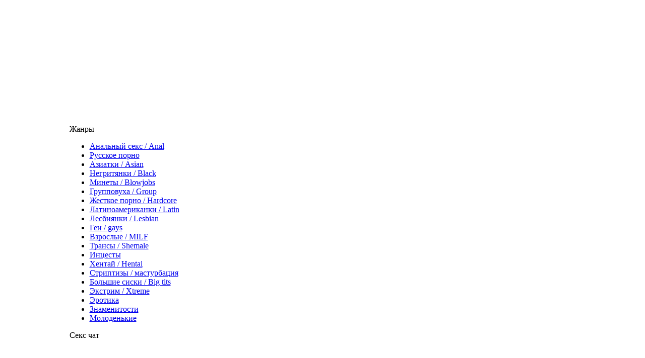

--- FILE ---
content_type: text/html; charset=windows-1251
request_url: https://sexy-torrent.com/anal/8346-Just-Another-Whore-2.html
body_size: 8169
content:
<!DOCTYPE html>
<html xmlns="http://www.w3.org/1999/xhtml" lang="ru">
<head>
<meta charset="windows-1251">
<title> Just Another Whore #2 &raquo; Скачать порно видео и фильмы через торрент</title>
<meta name="description" content="Год производства: 2005 г. Страна: США Жанр: Anal, Ass to Mouth, Gaping, Gonzo, Hardcore, All Sex Продолжительность: 01:15:37 + 01:16:10 Язык: Английский  Режиссер: Tim Von Swine Студия: Platinum X">
<meta name="keywords" content="видео, кодек, Whore, anals, swallowing, slimey, money, longer, average, sluts, They've, become, Another, производства, Качество, eating, DVDRip, Формат, Видео, Аудио">
<meta name="generator" content="DataLife Engine (http://dle-news.ru)">
<meta property="og:site_name" content="Скачать порно видео и фильмы через торрент">
<meta property="og:type" content="article">
<meta property="og:title" content=" Just Another Whore #2">
<meta property="og:url" content="http://sexy-torrent.com/anal/8346-Just-Another-Whore-2.html">
<meta property="og:image" content="http://sexy-torrent.com/uploads/posts/2013-02/13610985178613_th_92480.jpg">
<link rel="search" type="application/opensearchdescription+xml" href="https://sexy-torrent.com/engine/opensearch.php" title="Скачать порно видео и фильмы через торрент">
<link rel="canonical" href="https://sexy-torrent.com/anal/8346-Just-Another-Whore-2.html">
<link rel="alternate" type="application/rss+xml" title="Скачать порно видео и фильмы через торрент" href="https://sexy-torrent.com/rss.xml">

<script src="/engine/classes/min/index.php?charset=windows-1251&amp;g=general&amp;v=23" type="e079a78bafdfe2cb4e91aa93-text/javascript"></script>
<script src="/engine/classes/min/index.php?charset=windows-1251&amp;f=engine/classes/js/jqueryui.js,engine/classes/js/dle_js.js,engine/classes/masha/masha.js&amp;v=23" defer type="e079a78bafdfe2cb4e91aa93-text/javascript"></script>
<script src="/templates/Default/js/jquery.sticky.js" type="e079a78bafdfe2cb4e91aa93-text/javascript"></script>
<link rel="stylesheet" href="/templates/Default/css/style.css" type="text/css" media="screen" />
<link rel="stylesheet" href="/templates/Default/css/engine.css" type="text/css" media="screen" />
<script type="e079a78bafdfe2cb4e91aa93-text/javascript">
<!--
if((navigator.appName == "Microsoft Internet Explorer") && (navigator.userAgent.indexOf ("Opera") == -1))  {
document.write ('<link href="/templates/Default/css/style_ie.css" rel="stylesheet" type="text/css" media="screen" />');
};
//-->
</script>
<meta name='yandex-verification' content='4d439ba179292ede' />
<meta name="google-site-verification" content="cntXMfb4eFjJ7xWeDXLWrftR-nJoiXpzJ6icY8Euzmk" />
</head>

<script src="/cdn-cgi/scripts/7d0fa10a/cloudflare-static/rocket-loader.min.js" data-cf-settings="e079a78bafdfe2cb4e91aa93-|49"></script><body onload="checkCookie()">
<script type="e079a78bafdfe2cb4e91aa93-text/javascript">
<!--
var dle_root       = '/';
var dle_admin      = '';
var dle_login_hash = '5a747424a0e2ff84854454a73945d3f6346f05a3';
var dle_group      = 5;
var dle_skin       = 'Default';
var dle_wysiwyg    = '0';
var quick_wysiwyg  = '0';
var dle_act_lang   = ["Да", "Нет", "Ввод", "Отмена", "Сохранить", "Удалить", "Загрузка. Пожалуйста, подождите..."];
var menu_short     = 'Быстрое редактирование';
var menu_full      = 'Полное редактирование';
var menu_profile   = 'Просмотр профиля';
var menu_send      = 'Отправить сообщение';
var menu_uedit     = 'Админцентр';
var dle_info       = 'Информация';
var dle_confirm    = 'Подтверждение';
var dle_prompt     = 'Ввод информации';
var dle_req_field  = 'Заполните все необходимые поля';
var dle_del_agree  = 'Вы действительно хотите удалить? Данное действие невозможно будет отменить';
var dle_spam_agree = 'Вы действительно хотите отметить пользователя как спамера? Это приведёт к удалению всех его комментариев';
var dle_complaint  = 'Укажите текст Вашей жалобы для администрации:';
var dle_big_text   = 'Выделен слишком большой участок текста.';
var dle_orfo_title = 'Укажите комментарий для администрации к найденной ошибке на странице';
var dle_p_send     = 'Отправить';
var dle_p_send_ok  = 'Уведомление успешно отправлено';
var dle_save_ok    = 'Изменения успешно сохранены. Обновить страницу?';
var dle_reply_title= 'Ответ на комментарий';
var dle_tree_comm  = '0';
var dle_del_news   = 'Удалить статью';
var dle_sub_agree  = 'Вы действительно хотите подписаться на комментарии к данной публикации?';
var allow_dle_delete_news   = false;

//-->
</script>
<div style="width:1005px;margin:0 auto;padding:0;">
<div id="ta_link">
<div style="display:block;width:100%;height:240px;cursor:pointer;"></div>
</div>
<div class="left">
<div class="logo" style="text-align:left">
<a href="/" class="main_logo_link" title="Бесплатный, открытый порно трекер"></a>
</div>

<div class="block">
<div class="block_head">Жанры</div>
<div class="block_link"></div>
</div>
<div class="bb">
<ul>
    <li><a href="/anal/">Анальный секс / Anal</a></li>
    <li><a href="/russkoe-porno/">Русское порно</a></li>
    <li><a href="/asian/">Азиатки / Asian</a></li>
    <li><a href="/black/">Негритянки / Black</a></li>
    <li><a href="/blowjobs/">Минеты / Blowjobs</a></li>
    <li><a href="/group/">Групповуха / Group</a></li>
    <li><a href="/hardcore/">Жесткое порно / Hardcore</a></li>
    <li><a href="/latin/">Латиноамериканки / Latin</a></li>
    <li><a href="/lesbian/">Лесбиянки / Lesbian</a></li>
    <li><a href="/gays/">Геи / gays</a></li>
    <li><a href="/milf/">Взрослые / MILF</a></li>
    <li><a href="/shemale/">Трансы /  Shemale</a></li>
    <li><a href="/incesty/">Инцесты</a></li>
    <li><a href="/hentai/">Хентай / Hentai</a></li>
    <li><a href="/striptizy-masturbaciya/">Стриптизы / мастурбация</a></li>
    <li><a href="/big-tits/">Большие сиски / Big tits</a></li>
    <li><a href="/xtreme/">Экстрим / Xtreme</a></li>
    <li><a href="/yerotika/">Эротика</a></li>
    <li><a href="/znamenitosti/">Знаменитости</a></li>
    <li><a href="/molodenkie/">Молоденькие</a></li>
</ul>
</div>
<div class="block_bottoml"></div>
<div class="block_bottomc"></div>
<div class="block_bottomr"></div>
<div class="spacer"></div>

<div id="leftside">
<div class="block">
<div class="block_head">Секс чат</div>
<div class="block_link"></div>
</div>
<div class="bb" style="text-align:center;">
<iframe scrolling="no" frameborder="0" width="200" height="300" src="https://bngdin.com/promo.php?c=108420&type=dynamic_banner&new_banner=0&db%5Bwidth%5D=200&db%5Bheight%5D=300&db%5Btype%5D=live&db%5Bmodel_zone%5D=free&db%5Bheader%5D=0&db%5Bfooter%5D=none&db%5Bmlang%5D=1&db%5Bfullscreen%5D=on&db%5Bmname%5D=1&db%5Bmlink%5D=0&db%5Bmstatus%5D=0&db%5Bmsize%5D=custom&db%5Bmpad%5D=0&db%5Bmwidth%5D=200&db%5Bcolor_scheme%5D=default&db%5Bmborder%5D=none&db%5Bmborder_color%5D=%23ffffff&db%5Bmborder_over_color%5D=%23a02239&db%5Bmshadow%5D=0&db%5Bmodels_by_geo%5D=0&db%5Bautoupdate%5D=1&db%5Btopmodels%5D=1&db%5Blanding%5D=chat&db%5Blogo_color%5D=default&db%5Blogo_align%5D=left&db%5Bbg_color%5D=none&db%5Bfont_family%5D=Arial&db%5Btext_align%5D=center&db%5Btext_color%5D=%23000000&db%5Blink_color%5D=%23a02239&db%5Beffect%5D=auto&db%5Beffect_speed%5D=optimal&db%5Bmode%5D=mode1&db%5Badaptive%5D=0&db%5Bslider%5D=0&db%5Bchat%5D=0"></iframe>
</div>
<div class="block_bottoml"></div>
<div class="block_bottomc"></div>
<div class="block_bottomr"></div>
<div class="spacer"></div>
</div>
</div>
<div style="width:498px;padding:0 6px 0 6px;float:left;margin:0px;">
<table style="border-spacing:0;border:0;width:500px;">
<tr>
<td>
<table style="border-spacing:0;border:0;width:500px;">
<tr>
<td style="background: url(/templates/Default/images/ml.gif) no-repeat left top;"></td>
<td class="m">
<table  style="border-spacing:0;border:0;" class="menu">
<tr>
<td><a href="/">Главная</a></td>
<td><a href="https://chaturbate-rus.ru/" target="_blank">Chaturbate</a></td>
</tr>
</table>
</td>
<td style="background: url(/templates/Default/images/mr.gif) no-repeat right top;"></td>
</tr>
</table>
</td>
</tr>
</table>
<div class="mid">
<div class="content_body">
                  <table style="border-spacing:0;border:0;width:100%;">
                    <tr>
                      <td style="width:20px;height:28px;"><img src="/templates/Default/images/spacer.gif" style="width:20px;height:1px;border:0;" alt="" /></td>
                      <td style="text-align:left;" class="speedbar"><span id="dle-speedbar"><span itemscope itemtype="http://data-vocabulary.org/Breadcrumb"><a href="https://sexy-torrent.com/" itemprop="url"><span itemprop="title">Главная страница</span></a></span> &raquo; <span itemscope itemtype="http://data-vocabulary.org/Breadcrumb"><a href="https://sexy-torrent.com/anal/" itemprop="url"><span itemprop="title">Анальный секс/ Anal</span></a></span> &raquo;  Just Another Whore #2</span>&nbsp;</td>
                    </tr>
                  </table>

<div id='dle-content'><h1>Скачать порно  Just Another Whore #2</h1>
<div style="min-height:1px;margin-top:10px;">
<img src="/engine/img.php?img=aHR0cDovL3NleHktdG9ycmVudC5jb20vdXBsb2Fkcy9wb3N0cy8yMDEzLTAyLzEzNjEwOTg1MTc4NjEzX3RoXzkyNDgwLmpwZw==" class="poster" alt=" Just Another Whore #2" />
Год производства: 2005 г. Страна: США Жанр: Anal, Ass to Mouth, Gaping, Gonzo, Hardcore, All Sex Продолжительность: 01:15:37 + 01:16:10 Язык: Английский Режиссер: Tim Von Swine Студия: Platinum X Pictures В ролях: Alicia Angel, Kat, Amber Wild, Tiffany Rayne, Riley Shy Описание: What makes a whore? These 5 tramps will show you as they perform ass dipped blow jobs. Filthy ass eating, scorching anals, swallowing slimey cum wads for money. No longer your average sluts. They've all become &quot;Just Another Whore&quot;! Качество видео: DVDRip Формат видео: AVI Видео кодек: XviD Аудио кодек: MP3 Video: 512x384 (1.33:1), 29.970 fps, XviD Final 1.0.3 (build 37) ~1166 kbps avg, 0.20 bit/pixel Audio: 48 kHz, MPEG Layer 3, 2 ch, ~111.71 kbps avg
<!--noindex-->
<div style="clear: both;"></div>
<br>
<div class="title_spoiler">
                                    <img id="image-8346" style="vertical-align: middle;border: none;" alt="spoiler" src="/templates/Default/dleimages/spoiler-plus.gif" />&nbsp;<a href="javascript:ShowOrHide('8346')">Скриншоты</a></div>
                                    <div id="8346" class="text_spoiler" style="display:none;">
                                    <img src="/engine/img.php?img=aHR0cDovL3NleHktdG9ycmVudC5jb20vdXBsb2Fkcy9wb3N0cy8yMDEzLTAyLzEzNjEwOTg1MTcxMzUwXzM2OTgzMl9fMTYwNTYuanBlZw==" class="main_img" alt=" Just Another Whore #2" /><br /><img src="/engine/img.php?img=aHR0cDovL3NleHktdG9ycmVudC5jb20vdXBsb2Fkcy9wb3N0cy8yMDEzLTAyLzEzNjEwOTg1MTc5OTY0XzM2OTgzM19fMTYwNTcuanBlZw==" class="main_img" alt=" Just Another Whore #2" /><br />
                                    </div>
</div><div style='clear:both;'></div><br /><br /><table style='border-spacing:0;border:0;width:100%;' class='dwntorrent_tblc'>
  <tr>
<td><span class='float: left;'><a href="#comment" title="Обсудить" class="a_discuss"></a></span><span class='float: left;'><a href="https://sexy-torrent.com/engine/download.php?id=8048" title="Скачать торрент  Just Another Whore #2" class="t_download"></a></span>
<span class='float: left;'><a href="magnet:?xt=urn:btih:427a796108026fa6a4a829ba608f4e6fc9cc6e3c&dn= Just Another Whore #2http://tracker.pornoshara.tv:2711/announce" title="Магнит ссылка на  Just Another Whore #2" class="m_download"></a></span>
<div style="text-align: right">
<span style='float: right; margin-left: 5px;'>
<script src="https://vkontakte.ru/js/api/share.js?9" type="e079a78bafdfe2cb4e91aa93-text/javascript"></script>
<script type="e079a78bafdfe2cb4e91aa93-text/javascript">
<!--
document.write(VK.Share.button({
  url: 'http://sexy-torrent.com/anal/8346-Just-Another-Whore-2.html',
  title: ' Just Another Whore #2',
  description: '{small_story}...',

  noparse: true
}
, {
	type: 'custom',
	text: '<img src="/templates/Default/img/icon_vk.gif" alt="Vk" />'
}
));
-->
</script></span>
<span style='float: right; margin-left: 5px;'><a href="javascript:{}" onClick="if (!window.__cfRLUnblockHandlers) return false; window.open('http://www.facebook.com/sharer.php?t=&u=http://sexy-torrent.com/anal/8346-Just-Another-Whore-2.html','FB','menubar=no,location=yes,resizable=yes,scrollbars=yes,status=yes,width=700,height=500');" data-cf-modified-e079a78bafdfe2cb4e91aa93-=""><img src="/templates/Default/img/icon_facebook.gif" alt="FB" style="border:0;" /></a></span>
<span style='float: right; margin-left: 5px;'><a href="https://twitter.com/home?status= http://sexy-torrent.com/anal/8346-Just-Another-Whore-2.html" target="_blank"><img src="/templates/Default/img/icon_twitter.gif" alt="Twitter" style="border:0;" /></a></span>
<span><a href="javascript:{}" onClick="if (!window.__cfRLUnblockHandlers) return false; window.open('http://connect.mail.ru/share?share_url=http://sexy-torrent.com/anal/8346-Just-Another-Whore-2.html','FB','menubar=no,location=yes,resizable=yes,scrollbars=yes,status=yes,width=550,height=350');" data-cf-modified-e079a78bafdfe2cb4e91aa93-=""><img src="/templates/Default/img/icon_mailru.gif" alt="Mailry"  style="border:0;"/></a></span>
</div>
</td>
  </tr>
  <tr>
    <td style='padding-top: 10px;'><table style='border-spacing:0;border:0;width:100%;' id='torrent_table_file'>
      <tr>
        <td style='background-color:#ffffff;'><b>Сиды:</b></td>
        <td style='background-color:#ffffff;' class='dwntorrent_down'><span class='dwntorrent_up'><img src='/templates/Default/images/psxtorrent/up1.gif' style='border:0;' alt='' />&nbsp;135&nbsp;</span></td>
      </tr>
      <tr>
        <td style='background-color:#ffffff;'><b>Пиры:</b></td>
        <td style='background-color:#ffffff;' class='dwntorrent_down'><img src='/templates/Default/images/psxtorrent/down1.gif' style='border:0;' alt='' />&nbsp;30&nbsp;</td>
      </tr>
      <tr>
        <td style='background-color:#ffffff;'><b>Общий размер:</b></td>
        <td style='background-color:#ffffff;' class='torrent_size'>1,37 Gb</td>
      </tr>
      <tr>
        <td style='background-color:#ffffff;'>SHA Hash:</td>
        <td style='background-color:#ffffff;'>427a796108026fa6a4a829ba608f4e6fc9cc6e3c</td>
      </tr>
    </table></td>
  </tr>
</table>
<script type="e079a78bafdfe2cb4e91aa93-text/javascript">
$(document).ready(function()
{

    $('#dwntorrenttxtx-8048').toggle(
      function () {
        $('#div_torrentfiles-8048').fadeIn('slow');
      },
      function () {
        $('#div_torrentfiles-8048').fadeOut('slow');
      });
});
</script><p><span id='dwntorrenttxtx-8048' class='dwntorrenttxt'>Список файлов (2)</span></p>
<div class='clear' id='div_torrentfiles-8048' style='display:none'>
<table style='border-spacing:0;border:0;width:100%;' class='dwntorrent_tblc'>
  <tr>
    <td>
   <table style='border-spacing:0;border:0;width:100%;text-align:center;' class='btTbl'>
<tr>
<td style="text-align:left;background-color:#ffffff;">Just Another Whore #2/Just Another Whore #2 CD1.avi</td>
<td style="text-align:left;background-color:#ffffff;">698,96 Mb / (732911616)</td>
</tr><tr>
<td style="text-align:left;background-color:#ffffff;">Just Another Whore #2/Just Another Whore #2 CD2.avi</td>
<td style="text-align:left;background-color:#ffffff;">699,24 Mb / (733210624)</td>
</tr>
   </table>
   </td>
  </tr>
</table>
</div>
<br />
<!--/noindex-->
<p style="display:block;text-align:right">
<table style="width:100%;border-spacing:2px;border:0;border-bottom: 1px dotted #E1E1E1;">
<tr>
<td style="width:100px;height:65px;text-align:center;vertical-align:middle;padding:5px;" class="category_icon"><a href="https://sexy-torrent.com/milf/4072-Desperate-Housewhores-8.html"><img src="http://rudb.org/img/2011_04/06/af18533c-710e-439b-9b45-6b8c4d3ee04b.jpg" style="width:64px;" alt=" Desperate Housewhores #8" title=" Desperate Housewhores #8"></a></td>
<td style="width:91%;vertical-align:top;padding-left: 7px; padding-bottom: 7px;"><strong><a href="https://sexy-torrent.com/milf/4072-Desperate-Housewhores-8.html"> Desperate Housewhores #8</a></strong><br>
Год производства: 2007 г. Страна: США Жанр: Older, MILF / Cougar, Hardcore, All Sex Продолжительность: 01:32:27 Язык : Английский Режиссер: Mark Kismet Студия: Hustler В ролях: Marco Banderas, Derrick Pierce, Nyomi Banxxx, Christian, Justice Young,</td>
</tr>
</table><br /><table style="width:100%;border-spacing:2px;border:0;border-bottom: 1px dotted #E1E1E1;">
<tr>
<td style="width:100px;height:65px;text-align:center;vertical-align:middle;padding:5px;" class="category_icon"><a href="https://sexy-torrent.com/anal/4030-Tiffany-Rayne.html"><img src="http://rudb.org/img/2011_04/02/50a4b726-ed11-45f5-8013-b10b6582d224.jpg" style="width:64px;" alt=" Tiffany Rayne" title=" Tiffany Rayne"></a></td>
<td style="width:91%;vertical-align:top;padding-left: 7px; padding-bottom: 7px;"><strong><a href="https://sexy-torrent.com/anal/4030-Tiffany-Rayne.html"> Tiffany Rayne</a></strong><br>
Tiffany Rayne (сцена из &quot;Innocent Until Proven Filthy 4&quot;) Год производства: 2008 Страна: USA Жанр: Gonzo, All Sex, Anal, Sex Toys, Couple, Anal Cream Pie Продолжительность : 00.33.53 Язык : Английский Режиссер: Erik Everhard Студия: Erik</td>
</tr>
</table><br /><table style="width:100%;border-spacing:2px;border:0;border-bottom: 1px dotted #E1E1E1;">
<tr>
<td style="width:100px;height:65px;text-align:center;vertical-align:middle;padding:5px;" class="category_icon"><a href="https://sexy-torrent.com/lesbian/6354-Britney-Foster-s-Nightmare-1.html"><img src="http://rudb.org/img/2012_01/03/02e6b0ac-3190-4921-ae45-2e63bcd7bdda.jpg" style="width:64px;" alt=" Britney Foster&#039;s Nightmare #1" title=" Britney Foster&#039;s Nightmare #1"></a></td>
<td style="width:91%;vertical-align:top;padding-left: 7px; padding-bottom: 7px;"><strong><a href="https://sexy-torrent.com/lesbian/6354-Britney-Foster-s-Nightmare-1.html"> Britney Foster&#039;s Nightmare #1</a></strong><br>
Год производства: 2003 г. Страна: США Жанр: Lesby, Anal, Fetish Продолжительность: 01:30:01 Язык: Английский Режиссер: Britney Foster Студия: Metro Interactive / FusXion В ролях: Aria, Alicia Rhodes, Michelle B., Brittney Foster, Fallon Sommers,</td>
</tr>
</table><br /><table style="width:100%;border-spacing:2px;border:0;border-bottom: 1px dotted #E1E1E1;">
<tr>
<td style="width:100px;height:65px;text-align:center;vertical-align:middle;padding:5px;" class="category_icon"><a href="https://sexy-torrent.com/anal/10507-GUTTER-MOUTHS-34.html"><img src="/uploads/posts/2015-08/14402700401172_th_144019.jpg" style="width:64px;" alt=" GUTTER MOUTHS 34" title=" GUTTER MOUTHS 34"></a></td>
<td style="width:91%;vertical-align:top;padding-left: 7px; padding-bottom: 7px;"><strong><a href="https://sexy-torrent.com/anal/10507-GUTTER-MOUTHS-34.html"> GUTTER MOUTHS 34</a></strong><br>
Год производства: 2006 г. Страна: US Жанр: Anal, Ass to Mouth, Big Boobs, DP, Gonzo, Threesome Продолжительность: 01:56:32 Язык: Английский Режиссер: Jim Powers Студия: JM Productions В ролях: Naudia Nyce, Tyla Wynn, Brooke Haven, Alicia Angel pic</td>
</tr>
</table><br /><table style="width:100%;border-spacing:2px;border:0;border-bottom: 1px dotted #E1E1E1;">
<tr>
<td style="width:100px;height:65px;text-align:center;vertical-align:middle;padding:5px;" class="category_icon"><a href="https://sexy-torrent.com/latin/3575-Carmen-Hayes-DVDRip.html"><img src="http://rudb.org/img/2011_03/01/4ac6329e-ae16-45d3-9efb-dbbebf6cd9ca.jpg" style="width:64px;" alt=" Carmen Hayes    DVDRip" title=" Carmen Hayes    DVDRip"></a></td>
<td style="width:91%;vertical-align:top;padding-left: 7px; padding-bottom: 7px;"><strong><a href="https://sexy-torrent.com/latin/3575-Carmen-Hayes-DVDRip.html"> Carmen Hayes    DVDRip</a></strong><br>
Carmen Hayes (сцена из &quot;Black And Boobalicious&quot;) Год производства: 2009 г. Страна: USA Жанр: Big tits, Ebony, Blowjob Продолжительность: 30:03 Качество видео: DVDRip Формат видео: AVI Видео кодек: XviD Аудио кодек: MP3 Видео: 512x384</td>
</tr>
</table><br />
</div></div>

</div>
<br />

</div>
</div>

<div class="right">

<div style="text-align:center;">
<iframe scrolling="no" frameborder="0" width="240" height="480" src="https://bngdin.com/promo.php?c=108420&type=dynamic_banner&new_banner=0&db%5Bwidth%5D=240&db%5Bheight%5D=480&db%5Btype%5D=live&db%5Bmodel_zone%5D=free&db%5Bheader%5D=0&db%5Bfooter%5D=none&db%5Bmlang%5D=1&db%5Bfullscreen%5D=on&db%5Bmname%5D=1&db%5Bmlink%5D=0&db%5Bmstatus%5D=0&db%5Bmsize%5D=custom&db%5Bmpad%5D=0&db%5Bmwidth%5D=240&db%5Bcolor_scheme%5D=default&db%5Bmborder%5D=none&db%5Bmborder_color%5D=%23ffffff&db%5Bmborder_over_color%5D=%23a02239&db%5Bmshadow%5D=0&db%5Bmodels_by_geo%5D=0&db%5Bautoupdate%5D=1&db%5Btopmodels%5D=1&db%5Blanding%5D=chat&db%5Blogo_color%5D=default&db%5Blogo_align%5D=left&db%5Bbg_color%5D=none&db%5Bfont_family%5D=Arial&db%5Btext_align%5D=center&db%5Btext_color%5D=%23000000&db%5Blink_color%5D=%23a02239&db%5Beffect%5D=auto&db%5Beffect_speed%5D=optimal&db%5Bmode%5D=mode1&db%5Badaptive%5D=0&db%5Bslider%5D=0&db%5Bchat%5D=0"></iframe>
</div>

<br style="clear:both;">

<div class="block">
<div class="block_head">ТОП 5</div>
<div class="block_link"></div>
</div>
<div class="bb">

<span class="torrent_title"><b>Домашняя съемка папа с дочкой</b></span>
<br>
<a href="https://sexy-torrent.com/incesty/63-domashnyaya-semka-papa-s-dochkoj.html#comment" title="Обсудить" class="a_discuss"></a>
<a href="https://sexy-torrent.com/incesty/63-domashnyaya-semka-papa-s-dochkoj.html" title="Ознакомиться с подробностями" class="a_details"></a>
<br>
<br><span class="torrent_title"><b>Мамашка отморозок трахнула парнишку</b></span>
<br>
<a href="https://sexy-torrent.com/incesty/291-mamashka-otmorozok-traxnula-parnishku.html#comment" title="Обсудить" class="a_discuss"></a>
<a href="https://sexy-torrent.com/incesty/291-mamashka-otmorozok-traxnula-parnishku.html" title="Ознакомиться с подробностями" class="a_details"></a>
<br>
<br><span class="torrent_title"><b>Natasha and Miss Brazil (2010) SATRip</b></span>
<br>
<a href="https://sexy-torrent.com/shemale/243-natasha-and-miss-brazil-2010-satrip.html#comment" title="Обсудить" class="a_discuss"></a>
<a href="https://sexy-torrent.com/shemale/243-natasha-and-miss-brazil-2010-satrip.html" title="Ознакомиться с подробностями" class="a_details"></a>
<br>
<br><span class="torrent_title"><b>Папик оттрахал дочу на её день рождение</b></span>
<br>
<a href="https://sexy-torrent.com/anal/902-papik-ottraxal-dochu-na-eyo-den-rozhdenie.html#comment" title="Обсудить" class="a_discuss"></a>
<a href="https://sexy-torrent.com/anal/902-papik-ottraxal-dochu-na-eyo-den-rozhdenie.html" title="Ознакомиться с подробностями" class="a_details"></a>
<br>
<br><span class="torrent_title"><b>Sex mit WANESSA BISMARCK (2009) DVDRip</b></span>
<br>
<a href="https://sexy-torrent.com/gays/138-sex-mit-wanessa-bismarck-2009-dvdrip.html#comment" title="Обсудить" class="a_discuss"></a>
<a href="https://sexy-torrent.com/gays/138-sex-mit-wanessa-bismarck-2009-dvdrip.html" title="Ознакомиться с подробностями" class="a_details"></a>
<br>
<br>

</div>

<div class="block_bottoml"></div>
<div class="block_bottomc"></div>
<div class="block_bottomr"></div>
<div class="spacer"></div>
<br>

<div class="block">
<div class="block_head">Интересно</div>
<div class="block_link"></div>
</div>
<div class="bb">
Рекомендуем <a href="https://bonga-chats.ru/">порно видео чат</a> девушек, пар и трансов, бесплатно и без регистрации.
</div>

<div class="block_bottoml"></div>
<div class="block_bottomc"></div>
<div class="block_bottomr"></div>
<div class="spacer"></div>
<br>

<!-- ### Текстовая информация -->

</div>
<div style="width:1005px;margin:0 auto;padding:0;clear:both">
<div>
<br />

<p class="disclaimer">Все используемые аудиовизуальные материалы, ссылки на которые размещены на сайте, являются собственностью их изготовителя (владельца прав) и охраняются Законом РФ "Об авторском праве и смежных правах", а также международными правовыми конвенциями. <br>
Вы можете использовать эти материалы только в том в случае, если использование производится с ознакомительными целями. Эти материалы предназначены только для ознакомления - для прочих целей Вы должны купить лицензионную запись. <br>
Используемый формат кодирования аудиовизуальных материалов не может заменить качество оригинальных лицензионных записей. Все записи представлены в заведомо заниженном качестве. Eсли Вы оставляете у себя в каком-либо виде эти аудиовизуальные материалы, но не приобретаете соответствующую лицензионную запись - Вы нарушаете законы об Интеллектуальной собственности и Авторском праве, что может повлечь за собой преследование по соответствующим статьям существующего законодательства.<br>
Реклама:
</p>
<script type="e079a78bafdfe2cb4e91aa93-text/javascript">
  $(document).ready(function(){
    $("#leftside").sticky({topSpacing:0});
  });
</script> 

</div>
<div class="counters">
<!--noindex-->
<!-- Yandex.Metrika -->
<script src="//mc.yandex.ru/metrika/watch.js" type="e079a78bafdfe2cb4e91aa93-text/javascript"></script>
<div style="display:none;"><script type="e079a78bafdfe2cb4e91aa93-text/javascript">
try { var yaCounter1289693 = new Ya.Metrika(1289693); } catch(e){}
</script></div>
<noscript><div style="position:absolute"><img src="//mc.yandex.ru/watch/1289693" alt="" /></div></noscript>
<!-- /Yandex.Metrika -->

<!--LiveInternet counter--><script type="e079a78bafdfe2cb4e91aa93-text/javascript">document.write("<img src='http://counter.yadro.ru/hit?t44.1;r" + escape(document.referrer) + ((typeof(screen)=="undefined")?"":";s"+screen.width+"*"+screen.height+"*"+(screen.colorDepth?screen.colorDepth:screen.pixelDepth)) + ";u" + escape(document.URL) +";i" + escape("Жж"+document.title.substring(0,80)) + ";" + Math.random() + "' border=0 width=31 height=31 alt='' title='LiveInternet'>")</script><!--/LiveInternet-->
<!--/noindex-->
</div>
</div>
</div>
<script src="/cdn-cgi/scripts/7d0fa10a/cloudflare-static/rocket-loader.min.js" data-cf-settings="e079a78bafdfe2cb4e91aa93-|49" defer></script><script defer src="https://static.cloudflareinsights.com/beacon.min.js/vcd15cbe7772f49c399c6a5babf22c1241717689176015" integrity="sha512-ZpsOmlRQV6y907TI0dKBHq9Md29nnaEIPlkf84rnaERnq6zvWvPUqr2ft8M1aS28oN72PdrCzSjY4U6VaAw1EQ==" data-cf-beacon='{"version":"2024.11.0","token":"36294e3da91a4087ab693321569fd6e0","r":1,"server_timing":{"name":{"cfCacheStatus":true,"cfEdge":true,"cfExtPri":true,"cfL4":true,"cfOrigin":true,"cfSpeedBrain":true},"location_startswith":null}}' crossorigin="anonymous"></script>
</body>
</html>

<!-- DataLife Engine Copyright SoftNews Media Group (http://dle-news.ru) -->


--- FILE ---
content_type: text/html; charset=UTF-8
request_url: https://bngdin.com/promo.php?c=108420&type=dynamic_banner&new_banner=0&db%5Bwidth%5D=240&db%5Bheight%5D=480&db%5Btype%5D=live&db%5Bmodel_zone%5D=free&db%5Bheader%5D=0&db%5Bfooter%5D=none&db%5Bmlang%5D=1&db%5Bfullscreen%5D=on&db%5Bmname%5D=1&db%5Bmlink%5D=0&db%5Bmstatus%5D=0&db%5Bmsize%5D=custom&db%5Bmpad%5D=0&db%5Bmwidth%5D=240&db%5Bcolor_scheme%5D=default&db%5Bmborder%5D=none&db%5Bmborder_color%5D=%23ffffff&db%5Bmborder_over_color%5D=%23a02239&db%5Bmshadow%5D=0&db%5Bmodels_by_geo%5D=0&db%5Bautoupdate%5D=1&db%5Btopmodels%5D=1&db%5Blanding%5D=chat&db%5Blogo_color%5D=default&db%5Blogo_align%5D=left&db%5Bbg_color%5D=none&db%5Bfont_family%5D=Arial&db%5Btext_align%5D=center&db%5Btext_color%5D=%23000000&db%5Blink_color%5D=%23a02239&db%5Beffect%5D=auto&db%5Beffect_speed%5D=optimal&db%5Bmode%5D=mode1&db%5Badaptive%5D=0&db%5Bslider%5D=0&db%5Bchat%5D=0
body_size: 32053
content:
<!-- db tools -->
<!-- new db -->

<!DOCTYPE html PUBLIC "-//W3C//DTD XHTML 1.0 Transitional//EN" "http://www.w3.org/TR/xhtml1/DTD/xhtml1-transitional.dtd">
<html xmlns="http://www.w3.org/1999/xhtml" xml:lang="en" lang="en">
<head>
  <meta http-equiv="Content-Type" content="text/html; charset=UTF-8"/>
  <meta http-equiv="X-UA-Compatible" content="IE=edge,chrome=1" />
  <meta name="robots" content="noindex, nofollow" />
  <title>Bongacams Dynamic Banner</title>
  <base href="https://i.bngdin.com/dynamic_banner/" target="_blank">
  <script type="text/javascript" src="https://i.bngdin.com/dynamic_banner/jquery.tools.min.js"></script>
  <script type="text/javascript">
    var baseUrl = 'https://i.bngdin.com/dynamic_banner';
    var homeUrl = "https://bongacams.com/track?c=108420&ps=dynamic_banner&csurl=https://bongacams.com";
    var mode = 'mode1';
    var width = '240';
    var isFullscreen = '1';
    var isAdaptive = '';
    var isSlider = '';
    var isMobile = false;
    var isChat = Boolean();
    var isCustomChat = Boolean();
    var isChatLong = Boolean();
    var needSizeCorection = Boolean();
    var bgColor = 'none';
    var isDarkTheme = Boolean('');
    var bannerSize = '240x480';
    var geoEnabled = false;
    var footerCorrection = 34;
    var langHide = false;
    var thumbPhotoSource = 'thumbnail_image_medium';
    var rows = 0;
    var cols = 0;
    var topModelsByRank = Boolean('1');
    var isSale = Boolean('');
    var geoFlags =
              $.parseJSON('[\"english\",\"american\"]');
          var countryId = 'us';
    var countryGroup = 'en';
        var thumbWidth = 240;
    window.videoContainerSelector = '.cam';
    window.canvasParentSelector = '.bcdb_model_group_active';

          window.videoCacheKey = '1763604835';
    
        var randomInited = false;
    var maxInitedThumbs = 6;
        var contentType = 'random'

    "use strict";

function BaseBanner() {
  var self = this;
  this.params = JSON.parse('{"bannerNumber":"","lang":"en","width":"240","height":"480","header":"0","footer":"none","mname":"1","mlink":"0","mode":"mode1","slider":"0","fullscreen":"on","msize":"custom","text_color":"#000000","chat":"0"}');

  this.onDone = function () {
  };

  this.addUnderThumb = function (params) {
    params = $.extend({}, {height: 48}, params);
    var $anchor = $('.bcdb_model_item .modelimage');
    $('.bcdb_footer').css({'padding-top': '2px', 'margin-top': 0});

    $anchor.each(function (index, el) {
      var $_anchor = $(el);
      var $link = $_anchor.closest('a');
      $('.bcdb_model_group_container').height($('html').height() - $('.bcdb_header').outerHeight() - $('.bcdb_footer').outerHeight());

      if (params.metaOver) {
        var $mName = $link.find('.modelname');
        var $mLink = $link.find('.modellink');
        var $both = $mName.add($mLink);
        if ($both.length) {
          if (window.isChat) {
            $_anchor.append($('<div class="modelimage_blured_wrapper">').append($('<div class="modelimage_blured_container">').append($both)));
            return;
          }
          $_anchor.append($both);
        }
      }
    })
  };

  this.addInnerThumb = function () {
    var $anchor = $('.bcdb_model_item .modelimage');
    var $links = $anchor.closest('a');
    $links.each(function(index, el) {
      var $el = $(el);
      var $mName = $el.find('.modelname');
      var $mLink = $el.find('.modellink');
      var $both = $mName.add($mLink);
      if ($both.length) {
        $el.find('.modelimage').append($('<div class="modelimage_blured_wrapper">').append($('<div class="modelimage_blured_container">').append($both)));
      }
    });
  };

  this.process = function () {
    var size = this.params.width + 'x' + this.params.height;
    var thumbCount = $('.bcdb_model_group_active .bcdb_model_item').length;

    if (window.isChat) {
      switch (size) {
        case '200x300':
          this.addUnderThumb({metaOver: true, height: 50});
          break;
        case '240x480':
          this.addUnderThumb();
          if (thumbCount > 1) {
            $('.bcdb_model_item:nth-child(2)').hide();
            if (this.params.footer !== 'none') {
              $('.bcdb_footer').show();
            }
          }
          break;
        case '300x250':
          this.addInnerThumb();
          break;
        case '300x300':
          this.addInnerThumb();
          break;
        case '350x280':
          this.addUnderThumb({metaOver: true});
          break;
        default:
          break;
      }
    }
  }

  this.onCreate = function () {
    if ($('html[lang]').length) {
      $('body').addClass('lang_' + $('html').attr('lang'));
    }
    this.process();
  };

  $('img.thumb').one('load', function () {
    if (!self.created) {
      var img = this;
      var waitThumbCounter = 0
      var waitThumb = setInterval(function () {
        if (self.created || !$(img).is(':visible')) {
          clearInterval(waitThumb);
          return;
        }
        waitThumbCounter++;
        var modelimage = $(img).closest('.modelimage')[0];
        if (modelimage) {
          var height = modelimage.getBoundingClientRect().height;
          self.thumbWidth = Boolean(parseInt(self.params.chat)) ? height : modelimage.getBoundingClientRect().width;
          self.thumbHeight = height;
        }
        var item = $(img).closest('.bcdb_model_item')[0];
        if (item) {
          self.itemHeight = item.getBoundingClientRect().height;
        }
        if (waitThumbCounter > 10 || self.thumbHeight > 10 || !modelimage) {
          clearInterval(waitThumb);
          self.created = true;
          self.onCreate();
        }
      }, 100);
    }
  })
}

$(function () {
  window.BaseBanner = new BaseBanner();
});
  </script>
</head>
<body class="load lang_en mode1 s240x480">
<script type="text/javascript">
            var modelsData = $.parseJSON('{\"geo_models\":[{\"username\":\"AnnaRhodes\",\"profile_page_url\":\"https://bongacams.com/track?c=108420&ps=dynamic_banner&csurl=https:\\/\\/bongacams.com\\/profile\\/AnnaRhodes\",\"display_name\":\"AnnaRhodes\",\"display_age\":38,\"profile_images\":{\"profile_image\":\"\\/\\/i.wlicdn.com\\/0bd\\/159\\/0da\\/73f887b4d91e207c5fe72ee7ba063b16_profile.jpg\",\"thumbnail_image_small\":\"\\/\\/i.wlicdn.com\\/0bd\\/159\\/0da\\/73f887b4d91e207c5fe72ee7ba063b16_thumb.jpg\",\"thumbnail_image_medium\":\"\\/\\/i.wlicdn.com\\/0bd\\/159\\/0da\\/73f887b4d91e207c5fe72ee7ba063b16_thumb_medium.jpg\",\"thumbnail_image_big\":\"\\/\\/i.wlicdn.com\\/0bd\\/159\\/0da\\/73f887b4d91e207c5fe72ee7ba063b16_thumb_big.jpg\",\"thumbnail_image_small_live\":\"\\/\\/i.wlicdn.com\\/live\\/0bd\\/159\\/0da\\/xbig_lq\\/8f10b8.jpg\",\"thumbnail_image_medium_live\":\"\\/\\/i.wlicdn.com\\/live\\/0bd\\/159\\/0da\\/xbig_lq\\/8f10b8.jpg\",\"thumbnail_image_big_live\":\"\\/\\/i.wlicdn.com\\/live\\/0bd\\/159\\/0da\\/xbig\\/8f10b8.jpg\"},\"is_mobile\":false,\"chat_url\":\"https://bongacams.com/track?c=108420&ps=dynamic_banner&csurl=https:\\/\\/bongacams.com\\/chat-popup\\/AnnaRhodes\",\"random_chat_url\":\"https://bongacams.com/track?c=108420&ps=dynamic_banner&csurl=https:\\/\\/bongacams.com\\/chat?livetab=female\",\"popular_chat_url\":\"https://bongacams.com/track?c=108420&ps=dynamic_banner&csurl=https:\\/\\/bongacams.com\\/popular-chat?livetab=female\",\"chat_url_on_home_page\":\"https://bongacams.com/track?c=108420&ps=dynamic_banner&csurl=https:\\/\\/bongacams.com\\/AnnaRhodes\",\"direct_chat_url\":\"https:\\/\\/bongacams.com\\/chat-popup\\/AnnaRhodes\",\"chat_url_on_home_page_for_popunder\":\"https:\\/\\/bongacams.com\\/AnnaRhodes?https://bongacams.com/track?c=108420&ps=dynamic_banner\",\"chat_url_on_home_page_for_bc_popup\":\"https:\\/\\/bongacams.com\\/AnnaRhodes\",\"video_feed_url\":\"https:\\/\\/mobile-edge46.bcvcdn.com\\/stream_AnnaRhodes.jpg\",\"video_feed_url_root\":\"https:\\/\\/vthumb46.bcvcdn.com\\/stream_AnnaRhodes\",\"stream_feed_url\":\"https:\\/\\/ded6358-edge24.bcvcdn.com\\/hls\\/stream_AnnaRhodes\\/playlist.m3u8\",\"chat_topic\":\"@remain Undress me and  play with my body\",\"chat_topic_ru\":\"\\u00ad\\u041d\\u0430\\u0448\\u0451\\u043b \\u043c\\u0435\\u043d\\u044f, \\u043a\\u0440\\u0430\\u0441\\u0430\\u0432\\u0447\\u0438\\u043a? \\u0422\\u0435\\u043f\\u0435\\u0440\\u044c \\u043f\\u043e\\u043f\\u0440\\u043e\\u0431\\u0443\\u0439, \\u0441\\u043f\\u0440\\u044f\\u0447\\u044c\\u0441\\u044f!\",\"flags\":[\"american\",\"romanian\"],\"online_time\":1904,\"vs_url_root\":\"https:\\/\\/v.bngdin.com\\/stream_AnnaRhodes\",\"chat_status\":\"public\",\"marker\":\"nice\",\"gender\":\"female\",\"members_count\":2887,\"vibratoy\":true,\"hd_cam\":false,\"social_networks\":[\"snapchat\"],\"is_new\":0},{\"username\":\"pinkys-slave\",\"profile_page_url\":\"https://bongacams.com/track?c=108420&ps=dynamic_banner&csurl=https:\\/\\/bongacams.com\\/profile\\/pinkys-slave\",\"display_name\":\"pinkys-slave\",\"display_age\":23,\"profile_images\":{\"profile_image\":\"\\/\\/i.wlicdn.com\\/0c8\\/1dc\\/05e\\/ed9d892ea6eb05ca89f79c261614c233_profile.jpg\",\"thumbnail_image_small\":\"\\/\\/i.wlicdn.com\\/0c8\\/1dc\\/05e\\/ed9d892ea6eb05ca89f79c261614c233_thumb.jpg\",\"thumbnail_image_medium\":\"\\/\\/i.wlicdn.com\\/0c8\\/1dc\\/05e\\/ed9d892ea6eb05ca89f79c261614c233_thumb_medium.jpg\",\"thumbnail_image_big\":\"\\/\\/i.wlicdn.com\\/0c8\\/1dc\\/05e\\/ed9d892ea6eb05ca89f79c261614c233_thumb_big.jpg\",\"thumbnail_image_small_live\":\"\\/\\/i.wlicdn.com\\/live\\/0c8\\/1dc\\/05e\\/xbig_lq\\/902d96.jpg\",\"thumbnail_image_medium_live\":\"\\/\\/i.wlicdn.com\\/live\\/0c8\\/1dc\\/05e\\/xbig_lq\\/902d96.jpg\",\"thumbnail_image_big_live\":\"\\/\\/i.wlicdn.com\\/live\\/0c8\\/1dc\\/05e\\/xbig\\/902d96.jpg\"},\"is_mobile\":false,\"chat_url\":\"https://bongacams.com/track?c=108420&ps=dynamic_banner&csurl=https:\\/\\/bongacams.com\\/chat-popup\\/pinkys-slave\",\"random_chat_url\":\"https://bongacams.com/track?c=108420&ps=dynamic_banner&csurl=https:\\/\\/bongacams.com\\/chat?livetab=female\",\"popular_chat_url\":\"https://bongacams.com/track?c=108420&ps=dynamic_banner&csurl=https:\\/\\/bongacams.com\\/popular-chat?livetab=female\",\"chat_url_on_home_page\":\"https://bongacams.com/track?c=108420&ps=dynamic_banner&csurl=https:\\/\\/bongacams.com\\/pinkys-slave\",\"direct_chat_url\":\"https:\\/\\/bongacams.com\\/chat-popup\\/pinkys-slave\",\"chat_url_on_home_page_for_popunder\":\"https:\\/\\/bongacams.com\\/pinkys-slave?https://bongacams.com/track?c=108420&ps=dynamic_banner\",\"chat_url_on_home_page_for_bc_popup\":\"https:\\/\\/bongacams.com\\/pinkys-slave\",\"video_feed_url\":\"https:\\/\\/mobile-edge79.bcvcdn.com\\/stream_pinkys-slave.jpg\",\"video_feed_url_root\":\"https:\\/\\/vthumb79.bcvcdn.com\\/stream_pinkys-slave\",\"stream_feed_url\":\"https:\\/\\/ded7126-edge65.bcvcdn.com\\/hls\\/stream_pinkys-slave\\/playlist.m3u8\",\"chat_topic\":\"\",\"chat_topic_ru\":\"\",\"flags\":[\"american\",\"russian\"],\"online_time\":1949,\"vs_url_root\":\"https:\\/\\/v.bngdin.com\\/stream_pinkys-slave\",\"chat_status\":\"public\",\"marker\":\"above_average\",\"gender\":\"couple_f_f\",\"members_count\":2127,\"vibratoy\":false,\"hd_cam\":false,\"social_networks\":[\"\"],\"is_new\":0},{\"username\":\"ELENA-XXX\",\"profile_page_url\":\"https://bongacams.com/track?c=108420&ps=dynamic_banner&csurl=https:\\/\\/bongacams.com\\/profile\\/ELENA-XXX\",\"display_name\":\"_Marilyn_\",\"display_age\":29,\"profile_images\":{\"profile_image\":\"\\/\\/i.wlicdn.com\\/052\\/25c\\/03b\\/4200e8b06680b06f54d428267da8eb60_profile.jpg\",\"thumbnail_image_small\":\"\\/\\/i.wlicdn.com\\/052\\/25c\\/03b\\/4200e8b06680b06f54d428267da8eb60_thumb.jpg\",\"thumbnail_image_medium\":\"\\/\\/i.wlicdn.com\\/052\\/25c\\/03b\\/4200e8b06680b06f54d428267da8eb60_thumb_medium.jpg\",\"thumbnail_image_big\":\"\\/\\/i.wlicdn.com\\/052\\/25c\\/03b\\/4200e8b06680b06f54d428267da8eb60_thumb_big.jpg\",\"thumbnail_image_small_live\":\"\\/\\/i.wlicdn.com\\/live\\/052\\/25c\\/03b\\/xbig_lq\\/32ebae.jpg\",\"thumbnail_image_medium_live\":\"\\/\\/i.wlicdn.com\\/live\\/052\\/25c\\/03b\\/xbig_lq\\/32ebae.jpg\",\"thumbnail_image_big_live\":\"\\/\\/i.wlicdn.com\\/live\\/052\\/25c\\/03b\\/xbig\\/32ebae.jpg\"},\"is_mobile\":false,\"chat_url\":\"https://bongacams.com/track?c=108420&ps=dynamic_banner&csurl=https:\\/\\/bongacams.com\\/chat-popup\\/ELENA-XXX\",\"random_chat_url\":\"https://bongacams.com/track?c=108420&ps=dynamic_banner&csurl=https:\\/\\/bongacams.com\\/chat?livetab=female\",\"popular_chat_url\":\"https://bongacams.com/track?c=108420&ps=dynamic_banner&csurl=https:\\/\\/bongacams.com\\/popular-chat?livetab=female\",\"chat_url_on_home_page\":\"https://bongacams.com/track?c=108420&ps=dynamic_banner&csurl=https:\\/\\/bongacams.com\\/ELENA-XXX\",\"direct_chat_url\":\"https:\\/\\/bongacams.com\\/chat-popup\\/ELENA-XXX\",\"chat_url_on_home_page_for_popunder\":\"https:\\/\\/bongacams.com\\/ELENA-XXX?https://bongacams.com/track?c=108420&ps=dynamic_banner\",\"chat_url_on_home_page_for_bc_popup\":\"https:\\/\\/bongacams.com\\/ELENA-XXX\",\"video_feed_url\":\"https:\\/\\/mobile-edge13.bcvcdn.com\\/stream_ELENA-XXX.jpg\",\"video_feed_url_root\":\"https:\\/\\/vthumb13.bcvcdn.com\\/stream_ELENA-XXX\",\"stream_feed_url\":\"https:\\/\\/ded6443-edge12.bcvcdn.com\\/hls\\/stream_ELENA-XXX\\/playlist.m3u8\",\"chat_topic\":\"Lovens from 2 tokens. Favorite vibration 55 \\u2764Feet 80, Ass - 85 tokens, Boobs - 120 tokens, Cam2Cam - 150, Pussy and Ass - 225 tokens, Facesitting - 335, Completely naked - 404 \\u2764ANAL 390 tokens + full private\\u2764I DO NOT DO DISCOUNTS! NO FREE SHOWS!\",\"chat_topic_ru\":\"\\u041b\\u043e\\u0432\\u0435\\u043d\\u0441 \\u043e\\u0442 2 \\u0442\\u043e\\u043a\\u0435\\u043d\\u043e\\u0432. \\u041b\\u044e\\u0431\\u0438\\u043c\\u0430\\u044f \\u0432\\u0438\\u0431\\u0440\\u0430\\u0446\\u0438\\u044f 55 \\u2764\\u0421\\u0442\\u0443\\u043f\\u043d\\u0438 80, \\u041f\\u043e\\u043f\\u043a\\u0430 - 85 \\u0442\\u043e\\u043a\\u0435\\u043d\\u043e\\u0432, \\u0413\\u0440\\u0443\\u0434\\u044c - 120, Cam2Cam - 150, \\u041a\\u0438\\u0441\\u043a\\u0430 \\u0438 \\u043f\\u043e\\u043f\\u043a\\u0430 - 225, \\u0421\\u0435\\u0441\\u0442\\u044c \\u043d\\u0430 \\u043b\\u0438\\u0446\\u043e - 335, \\u0413\\u043e\\u043b\\u0430\\u044f \\u043f\\u043e\\u043b\\u043d\\u043e\\u0441\\u0442\\u044c\\u044e - 404 \\u2764 \\u0410\\u041d\\u0410\\u041b 390 \\u0442\\u043e\\u043a\\u0435\\u043d\\u043e\\u0432 + \\u043f\\u043e\\u043b\\u043d\\u044b\\u0439 \\u043f\\u0440\\u0438\\u0432\\u0430\\u0442\\u2764 \\u0421\\u041a\\u0418\\u0414\\u041e\\u041a \\u041d\\u0415 \\u0414\\u0415\\u041b\\u0410\\u042e! \\u0411\\u0415\\u0421\\u041f\\u041b\\u0410\\u0422\\u041d\\u042b\\u0425 \\u0428\\u041e\\u0423 \\u041d\\u0415\\u0422! \\u0412\\u0421\\u0401 \\u041f\\u041e \\u041c\\u0415\\u041d\\u042e\",\"flags\":[\"american\",\"russian\"],\"online_time\":3365,\"vs_url_root\":\"https:\\/\\/v.bngdin.com\\/stream_ELENA-XXX\",\"chat_status\":\"public\",\"marker\":\"bad\",\"gender\":\"female\",\"members_count\":2098,\"vibratoy\":true,\"hd_cam\":true,\"social_networks\":[\"instagram\",\"twitter\"],\"is_new\":0},{\"username\":\"Gummy-Bears\",\"profile_page_url\":\"https://bongacams.com/track?c=108420&ps=dynamic_banner&csurl=https:\\/\\/bongacams.com\\/profile\\/Gummy-Bears\",\"display_name\":\"Room_of_love\",\"display_age\":21,\"profile_images\":{\"profile_image\":\"\\/\\/i.wlicdn.com\\/0c5\\/32a\\/328\\/a0aee325927fac11dbbe53c233ac1622_profile.jpg\",\"thumbnail_image_small\":\"\\/\\/i.wlicdn.com\\/0c5\\/32a\\/328\\/a0aee325927fac11dbbe53c233ac1622_thumb.jpg\",\"thumbnail_image_medium\":\"\\/\\/i.wlicdn.com\\/0c5\\/32a\\/328\\/a0aee325927fac11dbbe53c233ac1622_thumb_medium.jpg\",\"thumbnail_image_big\":\"\\/\\/i.wlicdn.com\\/0c5\\/32a\\/328\\/a0aee325927fac11dbbe53c233ac1622_thumb_big.jpg\",\"thumbnail_image_small_live\":\"\\/\\/i.wlicdn.com\\/live\\/0c5\\/32a\\/328\\/xbig_lq\\/9e0a65.jpg\",\"thumbnail_image_medium_live\":\"\\/\\/i.wlicdn.com\\/live\\/0c5\\/32a\\/328\\/xbig_lq\\/9e0a65.jpg\",\"thumbnail_image_big_live\":\"\\/\\/i.wlicdn.com\\/live\\/0c5\\/32a\\/328\\/xbig\\/9e0a65.jpg\"},\"is_mobile\":true,\"chat_url\":\"https://bongacams.com/track?c=108420&ps=dynamic_banner&csurl=https:\\/\\/bongacams.com\\/chat-popup\\/Gummy-Bears\",\"random_chat_url\":\"https://bongacams.com/track?c=108420&ps=dynamic_banner&csurl=https:\\/\\/bongacams.com\\/chat?livetab=female\",\"popular_chat_url\":\"https://bongacams.com/track?c=108420&ps=dynamic_banner&csurl=https:\\/\\/bongacams.com\\/popular-chat?livetab=female\",\"chat_url_on_home_page\":\"https://bongacams.com/track?c=108420&ps=dynamic_banner&csurl=https:\\/\\/bongacams.com\\/Gummy-Bears\",\"direct_chat_url\":\"https:\\/\\/bongacams.com\\/chat-popup\\/Gummy-Bears\",\"chat_url_on_home_page_for_popunder\":\"https:\\/\\/bongacams.com\\/Gummy-Bears?https://bongacams.com/track?c=108420&ps=dynamic_banner\",\"chat_url_on_home_page_for_bc_popup\":\"https:\\/\\/bongacams.com\\/Gummy-Bears\",\"video_feed_url\":\"https:\\/\\/mobile-edge72.bcvcdn.com\\/stream_Gummy-Bears.jpg\",\"video_feed_url_root\":\"https:\\/\\/vthumb72.bcvcdn.com\\/stream_Gummy-Bears\",\"stream_feed_url\":\"https:\\/\\/ded7120-edge60.bcvcdn.com\\/hls\\/stream_Gummy-Bears\\/playlist.m3u8\",\"chat_topic\":\"Sex with cum + blowjob: @total - countdown, left before the show starts @remain\\u2022 Welcome !\\u2022 Call 111 tokens to Privat!\\u2022 Tokens in PM are considered a gift !\",\"chat_topic_ru\":\"\\u0421\\u0435\\u043a\\u0441 \\u0441 \\u043e\\u043a\\u043e\\u043d\\u0447\\u0430\\u043d\\u0438\\u0435\\u043c + \\u043c\\u0438\\u043d\\u0435\\u0442: @total - \\u043e\\u0431\\u0440\\u0430\\u0442\\u043d\\u044b\\u0439 \\u043e\\u0442\\u0441\\u0447\\u0451\\u0442, \\u043e\\u0441\\u0442\\u0430\\u043b\\u043e\\u0441\\u044c \\u0434\\u043e \\u043d\\u0430\\u0447\\u0430\\u043b\\u0430 \\u0448\\u043e\\u0443  @remain \\u2022 \\u0414\\u043e\\u0431\\u0440\\u043e \\u043f\\u043e\\u0436\\u0430\\u043b\\u043e\\u0432\\u0430\\u0442\\u044c !\\u2022 \\u041f\\u043e\\u0437\\u0432\\u0430\\u0442\\u044c \\u0432 \\u041f\\u0440\\u0438\\u0432\\u0430\\u0442 111 \\u0442\\u043e\\u043a\\u0435\\u043d\\u043e\\u0432 !\\u2022 \\u0422\\u043e\\u043a\\u0435\\u043d\\u044b \\u0432 \\u041b\\u0421 \\u0441\\u0447\\u0438\\u0442\\u0430\\u044e\\u0442\\u0441\\u044f \\u043f\\u043e\\u0434\\u0430\\u0440\\u043a\\u043e\\u043c !\",\"flags\":[\"american\",\"russian\"],\"online_time\":13425,\"vs_url_root\":\"https:\\/\\/v.bngdin.com\\/stream_Gummy-Bears\",\"chat_status\":\"public\",\"marker\":\"average\",\"gender\":\"couple_f_m\",\"members_count\":2027,\"vibratoy\":false,\"hd_cam\":false,\"social_networks\":[\"\"],\"is_new\":0},{\"username\":\"Ellidi\",\"profile_page_url\":\"https://bongacams.com/track?c=108420&ps=dynamic_banner&csurl=https:\\/\\/bongacams.com\\/profile\\/Ellidi\",\"display_name\":\"Ellidi\",\"display_age\":29,\"profile_images\":{\"profile_image\":\"\\/\\/i.wlicdn.com\\/092\\/1d2\\/04e\\/8210bf65904ef7ce37283680daac66b9_profile.jpg\",\"thumbnail_image_small\":\"\\/\\/i.wlicdn.com\\/092\\/1d2\\/04e\\/8210bf65904ef7ce37283680daac66b9_thumb.jpg\",\"thumbnail_image_medium\":\"\\/\\/i.wlicdn.com\\/092\\/1d2\\/04e\\/8210bf65904ef7ce37283680daac66b9_thumb_medium.jpg\",\"thumbnail_image_big\":\"\\/\\/i.wlicdn.com\\/092\\/1d2\\/04e\\/8210bf65904ef7ce37283680daac66b9_thumb_big.jpg\",\"thumbnail_image_small_live\":\"\\/\\/i.wlicdn.com\\/live\\/092\\/1d2\\/04e\\/xbig_lq\\/8b0dfc.jpg\",\"thumbnail_image_medium_live\":\"\\/\\/i.wlicdn.com\\/live\\/092\\/1d2\\/04e\\/xbig_lq\\/8b0dfc.jpg\",\"thumbnail_image_big_live\":\"\\/\\/i.wlicdn.com\\/live\\/092\\/1d2\\/04e\\/xbig\\/8b0dfc.jpg\"},\"is_mobile\":true,\"chat_url\":\"https://bongacams.com/track?c=108420&ps=dynamic_banner&csurl=https:\\/\\/bongacams.com\\/chat-popup\\/Ellidi\",\"random_chat_url\":\"https://bongacams.com/track?c=108420&ps=dynamic_banner&csurl=https:\\/\\/bongacams.com\\/chat?livetab=female\",\"popular_chat_url\":\"https://bongacams.com/track?c=108420&ps=dynamic_banner&csurl=https:\\/\\/bongacams.com\\/popular-chat?livetab=female\",\"chat_url_on_home_page\":\"https://bongacams.com/track?c=108420&ps=dynamic_banner&csurl=https:\\/\\/bongacams.com\\/Ellidi\",\"direct_chat_url\":\"https:\\/\\/bongacams.com\\/chat-popup\\/Ellidi\",\"chat_url_on_home_page_for_popunder\":\"https:\\/\\/bongacams.com\\/Ellidi?https://bongacams.com/track?c=108420&ps=dynamic_banner\",\"chat_url_on_home_page_for_bc_popup\":\"https:\\/\\/bongacams.com\\/Ellidi\",\"video_feed_url\":\"https:\\/\\/mobile-edge72.bcvcdn.com\\/stream_Ellidi.jpg\",\"video_feed_url_root\":\"https:\\/\\/vthumb72.bcvcdn.com\\/stream_Ellidi\",\"stream_feed_url\":\"https:\\/\\/ded7120-edge60.bcvcdn.com\\/hls\\/stream_Ellidi\\/playlist.m3u8\",\"chat_topic\":\"\\u2764\\ufe0fFAVORITE VIBRATION---95---222---501--RANDOM---55---- INST ell_bc010101\",\"chat_topic_ru\":\"\\u041f\\u0440\\u0438\\u0432\\u0435\\u0442\\u2764\\ufe0f\\u041b\\u044e\\u0431\\u0438\\u043c\\u044b\\u0435 \\u0432\\u0438\\u0431\\u0440\\u0430\\u0446\\u0438\\u0438--95---101--222--501-- \\u2764\\ufe0f\\u0412\\u0421\\u0415 \\u0428\\u041e\\u0423 \\u041f\\u041e \\u0422\\u0418\\u041f \\u041c\\u0415\\u041d\\u042e\\u2764\\ufe0f \\u041f\\u0415\\u0420\\u0415\\u0414 \\u041f\\u0420\\u0418\\u0412\\u0410\\u0422\\u041e\\u041c \\u041f\\u0418\\u0428\\u0418\\u0422\\u0415 \\u0412 \\u041b\\u0418\\u0427\\u041a\\u0423\\u2764\\ufe0f\\u0420\\u0410\\u041d\\u0414\\u041e\\u041c---55---  \\u0418\\u041d\\u0421\\u0422 ell_bc010101\",\"flags\":[\"american\",\"russian\"],\"online_time\":4156,\"vs_url_root\":\"https:\\/\\/v.bngdin.com\\/stream_Ellidi\",\"chat_status\":\"public\",\"marker\":\"bad\",\"gender\":\"female\",\"members_count\":1232,\"vibratoy\":true,\"hd_cam\":false,\"social_networks\":[\"\"],\"is_new\":0},{\"username\":\"amberpaws\",\"profile_page_url\":\"https://bongacams.com/track?c=108420&ps=dynamic_banner&csurl=https:\\/\\/bongacams.com\\/profile\\/amberpaws\",\"display_name\":\"amberpaws\",\"display_age\":18,\"profile_images\":{\"profile_image\":\"\\/\\/i.wlicdn.com\\/0d1\\/292\\/292\\/a0e1b53d033fcfcb972b7b71ce085c06_profile.jpg\",\"thumbnail_image_small\":\"\\/\\/i.wlicdn.com\\/0d1\\/292\\/292\\/a0e1b53d033fcfcb972b7b71ce085c06_thumb.jpg\",\"thumbnail_image_medium\":\"\\/\\/i.wlicdn.com\\/0d1\\/292\\/292\\/a0e1b53d033fcfcb972b7b71ce085c06_thumb_medium.jpg\",\"thumbnail_image_big\":\"\\/\\/i.wlicdn.com\\/0d1\\/292\\/292\\/a0e1b53d033fcfcb972b7b71ce085c06_thumb_big.jpg\",\"thumbnail_image_small_live\":\"\\/\\/i.wlicdn.com\\/live\\/0d1\\/292\\/292\\/xbig_lq\\/3f31c6.jpg\",\"thumbnail_image_medium_live\":\"\\/\\/i.wlicdn.com\\/live\\/0d1\\/292\\/292\\/xbig_lq\\/3f31c6.jpg\",\"thumbnail_image_big_live\":\"\\/\\/i.wlicdn.com\\/live\\/0d1\\/292\\/292\\/xbig\\/3f31c6.jpg\"},\"is_mobile\":false,\"chat_url\":\"https://bongacams.com/track?c=108420&ps=dynamic_banner&csurl=https:\\/\\/bongacams.com\\/chat-popup\\/amberpaws\",\"random_chat_url\":\"https://bongacams.com/track?c=108420&ps=dynamic_banner&csurl=https:\\/\\/bongacams.com\\/chat?livetab=female\",\"popular_chat_url\":\"https://bongacams.com/track?c=108420&ps=dynamic_banner&csurl=https:\\/\\/bongacams.com\\/popular-chat?livetab=female\",\"chat_url_on_home_page\":\"https://bongacams.com/track?c=108420&ps=dynamic_banner&csurl=https:\\/\\/bongacams.com\\/amberpaws\",\"direct_chat_url\":\"https:\\/\\/bongacams.com\\/chat-popup\\/amberpaws\",\"chat_url_on_home_page_for_popunder\":\"https:\\/\\/bongacams.com\\/amberpaws?https://bongacams.com/track?c=108420&ps=dynamic_banner\",\"chat_url_on_home_page_for_bc_popup\":\"https:\\/\\/bongacams.com\\/amberpaws\",\"video_feed_url\":\"https:\\/\\/mobile-edge5.bcvcdn.com\\/stream_amberpaws.jpg\",\"video_feed_url_root\":\"https:\\/\\/vthumb5.bcvcdn.com\\/stream_amberpaws\",\"stream_feed_url\":\"https:\\/\\/ded6810-edge48.bcvcdn.com\\/hls\\/stream_amberpaws\\/playlist.m3u8\",\"chat_topic\":\"GOAL : Time for show our blowjob skills  @remain \",\"chat_topic_ru\":\"Goal:  \\u0410\\u0445\\u0435\\u0433\\u0430\\u043e + \\u041a\\u0430\\u0442\\u0430\\u0442\\u044c\\u0441\\u044f \\u043d\\u0430 \\u043f\\u043e\\u0434\\u0443\\u0448\\u043a\\u0435 , \\u043a\\u0430\\u043a \\u043d\\u0430 \\u0447\\u043b\\u0435\\u043d\\u0435 :P @remain  \",\"flags\":[\"american\"],\"online_time\":25476,\"vs_url_root\":\"https:\\/\\/v.bngdin.com\\/stream_amberpaws\",\"chat_status\":\"public\",\"marker\":\"above_average\",\"gender\":\"couple_f_f\",\"members_count\":866,\"vibratoy\":true,\"hd_cam\":false,\"social_networks\":[\"\"],\"is_new\":0},{\"username\":\"queenlove69a\",\"profile_page_url\":\"https://bongacams.com/track?c=108420&ps=dynamic_banner&csurl=https:\\/\\/bongacams.com\\/profile\\/queenlove69a\",\"display_name\":\"queenlove69a\",\"display_age\":29,\"profile_images\":{\"profile_image\":\"\\/\\/i.wlicdn.com\\/0df\\/1fa\\/013\\/9ee797e0057facafc1ca1d7a87001a3c_profile.jpg\",\"thumbnail_image_small\":\"\\/\\/i.wlicdn.com\\/0df\\/1fa\\/013\\/9ee797e0057facafc1ca1d7a87001a3c_thumb.jpg\",\"thumbnail_image_medium\":\"\\/\\/i.wlicdn.com\\/0df\\/1fa\\/013\\/9ee797e0057facafc1ca1d7a87001a3c_thumb_medium.jpg\",\"thumbnail_image_big\":\"\\/\\/i.wlicdn.com\\/0df\\/1fa\\/013\\/9ee797e0057facafc1ca1d7a87001a3c_thumb_big.jpg\",\"thumbnail_image_small_live\":\"\\/\\/i.wlicdn.com\\/live\\/0df\\/1fa\\/013\\/xbig_lq\\/bfd80e.jpg\",\"thumbnail_image_medium_live\":\"\\/\\/i.wlicdn.com\\/live\\/0df\\/1fa\\/013\\/xbig_lq\\/bfd80e.jpg\",\"thumbnail_image_big_live\":\"\\/\\/i.wlicdn.com\\/live\\/0df\\/1fa\\/013\\/xbig\\/bfd80e.jpg\"},\"is_mobile\":true,\"chat_url\":\"https://bongacams.com/track?c=108420&ps=dynamic_banner&csurl=https:\\/\\/bongacams.com\\/chat-popup\\/queenlove69a\",\"random_chat_url\":\"https://bongacams.com/track?c=108420&ps=dynamic_banner&csurl=https:\\/\\/bongacams.com\\/chat?livetab=female\",\"popular_chat_url\":\"https://bongacams.com/track?c=108420&ps=dynamic_banner&csurl=https:\\/\\/bongacams.com\\/popular-chat?livetab=female\",\"chat_url_on_home_page\":\"https://bongacams.com/track?c=108420&ps=dynamic_banner&csurl=https:\\/\\/bongacams.com\\/queenlove69a\",\"direct_chat_url\":\"https:\\/\\/bongacams.com\\/chat-popup\\/queenlove69a\",\"chat_url_on_home_page_for_popunder\":\"https:\\/\\/bongacams.com\\/queenlove69a?https://bongacams.com/track?c=108420&ps=dynamic_banner\",\"chat_url_on_home_page_for_bc_popup\":\"https:\\/\\/bongacams.com\\/queenlove69a\",\"video_feed_url\":\"https:\\/\\/mobile-edge12.bcvcdn.com\\/stream_queenlove69a.jpg\",\"video_feed_url_root\":\"https:\\/\\/vthumb12.bcvcdn.com\\/stream_queenlove69a\",\"stream_feed_url\":\"https:\\/\\/ded6443-edge12.bcvcdn.com\\/hls\\/stream_queenlove69a\\/playlist.m3u8\",\"chat_topic\":\"Happy birthday!!!\",\"chat_topic_ru\":\"\\u0414\\u0435\\u043d\\u044c \\u0440\\u043e\\u0436\\u0434\\u0435\\u043d\\u0438\\u044f!!!\",\"flags\":[\"american\",\"russian\"],\"online_time\":803,\"vs_url_root\":\"https:\\/\\/v.bngdin.com\\/stream_queenlove69a\",\"chat_status\":\"public\",\"marker\":\"average\",\"gender\":\"couple_f_m\",\"members_count\":820,\"vibratoy\":false,\"hd_cam\":false,\"social_networks\":[\"\"],\"is_new\":1},{\"username\":\"3hotandyoung3\",\"profile_page_url\":\"https://bongacams.com/track?c=108420&ps=dynamic_banner&csurl=https:\\/\\/bongacams.com\\/profile\\/3hotandyoung3\",\"display_name\":\"3hotandyoung3\",\"display_age\":26,\"profile_images\":{\"profile_image\":\"\\/\\/i.wlicdn.com\\/0d7\\/07d\\/05c\\/53d2d1c1ae0b2ca654ed0f582b9082a3_profile.jpg\",\"thumbnail_image_small\":\"\\/\\/i.wlicdn.com\\/0d7\\/07d\\/05c\\/53d2d1c1ae0b2ca654ed0f582b9082a3_thumb.jpg\",\"thumbnail_image_medium\":\"\\/\\/i.wlicdn.com\\/0d7\\/07d\\/05c\\/53d2d1c1ae0b2ca654ed0f582b9082a3_thumb_medium.jpg\",\"thumbnail_image_big\":\"\\/\\/i.wlicdn.com\\/0d7\\/07d\\/05c\\/53d2d1c1ae0b2ca654ed0f582b9082a3_thumb_big.jpg\",\"thumbnail_image_small_live\":\"\\/\\/i.wlicdn.com\\/live\\/0d7\\/07d\\/05c\\/xbig_lq\\/637610.jpg\",\"thumbnail_image_medium_live\":\"\\/\\/i.wlicdn.com\\/live\\/0d7\\/07d\\/05c\\/xbig_lq\\/637610.jpg\",\"thumbnail_image_big_live\":\"\\/\\/i.wlicdn.com\\/live\\/0d7\\/07d\\/05c\\/xbig\\/637610.jpg\"},\"is_mobile\":true,\"chat_url\":\"https://bongacams.com/track?c=108420&ps=dynamic_banner&csurl=https:\\/\\/bongacams.com\\/chat-popup\\/3hotandyoung3\",\"random_chat_url\":\"https://bongacams.com/track?c=108420&ps=dynamic_banner&csurl=https:\\/\\/bongacams.com\\/chat?livetab=female\",\"popular_chat_url\":\"https://bongacams.com/track?c=108420&ps=dynamic_banner&csurl=https:\\/\\/bongacams.com\\/popular-chat?livetab=female\",\"chat_url_on_home_page\":\"https://bongacams.com/track?c=108420&ps=dynamic_banner&csurl=https:\\/\\/bongacams.com\\/3hotandyoung3\",\"direct_chat_url\":\"https:\\/\\/bongacams.com\\/chat-popup\\/3hotandyoung3\",\"chat_url_on_home_page_for_popunder\":\"https:\\/\\/bongacams.com\\/3hotandyoung3?https://bongacams.com/track?c=108420&ps=dynamic_banner\",\"chat_url_on_home_page_for_bc_popup\":\"https:\\/\\/bongacams.com\\/3hotandyoung3\",\"video_feed_url\":\"https:\\/\\/mobile-edge24.bcvcdn.com\\/stream_3hotandyoung3.jpg\",\"video_feed_url_root\":\"https:\\/\\/vthumb24.bcvcdn.com\\/stream_3hotandyoung3\",\"stream_feed_url\":\"https:\\/\\/ded6358-edge24.bcvcdn.com\\/hls\\/stream_3hotandyoung3\\/playlist.m3u8\",\"chat_topic\":\"\",\"chat_topic_ru\":\"\\u0412\\u0438\\u0431\\u0440\\u0430\\u0446\\u0438\\u044f \\u043e\\u0442 2 \\u0442\\u043e\\u043a\\u0435\\u043d\\u043e\\u0432, \\u043b\\u044e\\u0431\\u0438\\u043c\\u0430\\u044f \\u0432\\u0438\\u0431\\u0440\\u0430\\u0446\\u0438\\u044f 13 \\u0442\\u043e\\u043a\\u0435\\u043d\\u043e\\u0432,  @total \\u043d\\u0443\\u0436\\u043d\\u043e, @sofar \\u0441\\u043e\\u0431\\u0440\\u0430\\u043d\\u043e, @remain\\u043e\\u0441\\u0442\\u0430\\u043b\\u043e\\u0441\\u044c \\u0434\\u043e \\u0442\\u043e\\u0433\\u043e \\u0447\\u0442\\u043e\\u0431\\u044b \\u0441\\u0434\\u0435\\u043b\\u0430\\u0442\\u044c \\u043c\\u0438\\u043d\\u0435\\u0442 \\u0434\\u043e \\u043a\\u043e\\u043d\\u0446\\u0430, \\u0441 \\u043e\\u043a\\u043e\\u043d\\u0447\\u0430\\u043d\\u0438\\u0435\\u043c \\u0432 \\u0440\\u043e\\u0442\\u0438\\u043a\",\"flags\":[\"american\",\"russian\"],\"online_time\":2188,\"vs_url_root\":\"https:\\/\\/v.bngdin.com\\/stream_3hotandyoung3\",\"chat_status\":\"public\",\"marker\":\"average\",\"gender\":\"couple_f_m\",\"members_count\":793,\"vibratoy\":false,\"hd_cam\":false,\"social_networks\":[\"\"],\"is_new\":0},{\"username\":\"DubleDuble\",\"profile_page_url\":\"https://bongacams.com/track?c=108420&ps=dynamic_banner&csurl=https:\\/\\/bongacams.com\\/profile\\/DubleDuble\",\"display_name\":\"SoSweetCouple\",\"display_age\":25,\"profile_images\":{\"profile_image\":\"\\/\\/i.wlicdn.com\\/0c6\\/28c\\/0f1\\/a42892391eb15a7988c71cb8330b2649_profile.jpg\",\"thumbnail_image_small\":\"\\/\\/i.wlicdn.com\\/0c6\\/28c\\/0f1\\/a42892391eb15a7988c71cb8330b2649_thumb.jpg\",\"thumbnail_image_medium\":\"\\/\\/i.wlicdn.com\\/0c6\\/28c\\/0f1\\/a42892391eb15a7988c71cb8330b2649_thumb_medium.jpg\",\"thumbnail_image_big\":\"\\/\\/i.wlicdn.com\\/0c6\\/28c\\/0f1\\/a42892391eb15a7988c71cb8330b2649_thumb_big.jpg\",\"thumbnail_image_small_live\":\"\\/\\/i.wlicdn.com\\/live\\/0c6\\/28c\\/0f1\\/xbig_lq\\/a465d4.jpg\",\"thumbnail_image_medium_live\":\"\\/\\/i.wlicdn.com\\/live\\/0c6\\/28c\\/0f1\\/xbig_lq\\/a465d4.jpg\",\"thumbnail_image_big_live\":\"\\/\\/i.wlicdn.com\\/live\\/0c6\\/28c\\/0f1\\/xbig\\/a465d4.jpg\"},\"is_mobile\":true,\"chat_url\":\"https://bongacams.com/track?c=108420&ps=dynamic_banner&csurl=https:\\/\\/bongacams.com\\/chat-popup\\/DubleDuble\",\"random_chat_url\":\"https://bongacams.com/track?c=108420&ps=dynamic_banner&csurl=https:\\/\\/bongacams.com\\/chat?livetab=female\",\"popular_chat_url\":\"https://bongacams.com/track?c=108420&ps=dynamic_banner&csurl=https:\\/\\/bongacams.com\\/popular-chat?livetab=female\",\"chat_url_on_home_page\":\"https://bongacams.com/track?c=108420&ps=dynamic_banner&csurl=https:\\/\\/bongacams.com\\/DubleDuble\",\"direct_chat_url\":\"https:\\/\\/bongacams.com\\/chat-popup\\/DubleDuble\",\"chat_url_on_home_page_for_popunder\":\"https:\\/\\/bongacams.com\\/DubleDuble?https://bongacams.com/track?c=108420&ps=dynamic_banner\",\"chat_url_on_home_page_for_bc_popup\":\"https:\\/\\/bongacams.com\\/DubleDuble\",\"video_feed_url\":\"https:\\/\\/mobile-edge66.bcvcdn.com\\/stream_DubleDuble.jpg\",\"video_feed_url_root\":\"https:\\/\\/vthumb66.bcvcdn.com\\/stream_DubleDuble\",\"stream_feed_url\":\"https:\\/\\/ded6479-edge64.bcvcdn.com\\/hls\\/stream_DubleDuble\\/playlist.m3u8\",\"chat_topic\":\"Blowjob: @remain \",\"chat_topic_ru\":\"\\u041c\\u0438\\u043d\\u0435\\u0442\\u0438\\u043a \\u0447\\u0435\\u0440\\u0435\\u0437: @remain \\u041f\\u0435\\u0440\\u0435\\u0434 \\u043f\\u0440\\u0438\\u0432\\u0430\\u0442\\u043e\\u043c 100\\u0442\\u043a\",\"flags\":[\"american\",\"russian\"],\"online_time\":1845,\"vs_url_root\":\"https:\\/\\/v.bngdin.com\\/stream_DubleDuble\",\"chat_status\":\"public\",\"marker\":\"bad\",\"gender\":\"couple_f_m\",\"members_count\":639,\"vibratoy\":true,\"hd_cam\":false,\"social_networks\":[\"\"],\"is_new\":0},{\"username\":\"sofiicutte\",\"profile_page_url\":\"https://bongacams.com/track?c=108420&ps=dynamic_banner&csurl=https:\\/\\/bongacams.com\\/profile\\/sofiicutte\",\"display_name\":\"LaurenSofia\",\"display_age\":20,\"profile_images\":{\"profile_image\":\"\\/\\/i.wlicdn.com\\/0b1\\/1a0\\/31e\\/518c7d84758c30839bde52262624405b_profile.jpg\",\"thumbnail_image_small\":\"\\/\\/i.wlicdn.com\\/0b1\\/1a0\\/31e\\/518c7d84758c30839bde52262624405b_thumb.jpg\",\"thumbnail_image_medium\":\"\\/\\/i.wlicdn.com\\/0b1\\/1a0\\/31e\\/518c7d84758c30839bde52262624405b_thumb_medium.jpg\",\"thumbnail_image_big\":\"\\/\\/i.wlicdn.com\\/0b1\\/1a0\\/31e\\/518c7d84758c30839bde52262624405b_thumb_big.jpg\",\"thumbnail_image_small_live\":\"\\/\\/i.wlicdn.com\\/live\\/0b1\\/1a0\\/31e\\/xbig_lq\\/e5837d.jpg\",\"thumbnail_image_medium_live\":\"\\/\\/i.wlicdn.com\\/live\\/0b1\\/1a0\\/31e\\/xbig_lq\\/e5837d.jpg\",\"thumbnail_image_big_live\":\"\\/\\/i.wlicdn.com\\/live\\/0b1\\/1a0\\/31e\\/xbig\\/e5837d.jpg\"},\"is_mobile\":false,\"chat_url\":\"https://bongacams.com/track?c=108420&ps=dynamic_banner&csurl=https:\\/\\/bongacams.com\\/chat-popup\\/sofiicutte\",\"random_chat_url\":\"https://bongacams.com/track?c=108420&ps=dynamic_banner&csurl=https:\\/\\/bongacams.com\\/chat?livetab=female\",\"popular_chat_url\":\"https://bongacams.com/track?c=108420&ps=dynamic_banner&csurl=https:\\/\\/bongacams.com\\/popular-chat?livetab=female\",\"chat_url_on_home_page\":\"https://bongacams.com/track?c=108420&ps=dynamic_banner&csurl=https:\\/\\/bongacams.com\\/sofiicutte\",\"direct_chat_url\":\"https:\\/\\/bongacams.com\\/chat-popup\\/sofiicutte\",\"chat_url_on_home_page_for_popunder\":\"https:\\/\\/bongacams.com\\/sofiicutte?https://bongacams.com/track?c=108420&ps=dynamic_banner\",\"chat_url_on_home_page_for_bc_popup\":\"https:\\/\\/bongacams.com\\/sofiicutte\",\"video_feed_url\":\"https:\\/\\/mobile-edge-us9.bcvcdn.com\\/stream_sofiicutte.jpg\",\"video_feed_url_root\":\"https:\\/\\/vthumb-us9.bcvcdn.com\\/stream_sofiicutte\",\"stream_feed_url\":\"https:\\/\\/ded5648-edge-us9.bcvcdn.com\\/hls\\/stream_sofiicutte\\/playlist.m3u8\",\"chat_topic\":\"\\u26a1 Secretary with a very short skirt and eager to please the boss \\u2b50 Goal: Take off panties at @remain tks \\u2b50 Special tips for obeying \\u2665\\ufe0fLovense control roulette on\\u26a1my OF is free\",\"chat_topic_ru\":\"\\u2665\\ufe0f I serve, you command. You can test how good I clean\\u2026 with no hands @remain tks \\u2665\\ufe0f Dice x extra servises \\u2665\\ufe0f Toy is synced. fav tips 25\\u26a138\\u26a150\\u26a1100\\u26a1Curious? look at my IG\",\"flags\":[\"american\",\"spanish\"],\"online_time\":3271,\"vs_url_root\":\"https:\\/\\/v.bngdin.com\\/stream_sofiicutte\",\"chat_status\":\"public\",\"marker\":\"average\",\"gender\":\"female\",\"members_count\":624,\"vibratoy\":true,\"hd_cam\":true,\"social_networks\":[\"instagram\",\"twitter\",\"snapchat\",\"tiktok\"],\"is_new\":0},{\"username\":\"Sonyagasay\",\"profile_page_url\":\"https://bongacams.com/track?c=108420&ps=dynamic_banner&csurl=https:\\/\\/bongacams.com\\/profile\\/Sonyagasay\",\"display_name\":\"Sonyagasay\",\"display_age\":18,\"profile_images\":{\"profile_image\":\"\\/\\/i.wlicdn.com\\/0d4\\/13a\\/1a9\\/4c3149eb9e1cf9112ad088868949bd39_profile.jpg\",\"thumbnail_image_small\":\"\\/\\/i.wlicdn.com\\/0d4\\/13a\\/1a9\\/4c3149eb9e1cf9112ad088868949bd39_thumb.jpg\",\"thumbnail_image_medium\":\"\\/\\/i.wlicdn.com\\/0d4\\/13a\\/1a9\\/4c3149eb9e1cf9112ad088868949bd39_thumb_medium.jpg\",\"thumbnail_image_big\":\"\\/\\/i.wlicdn.com\\/0d4\\/13a\\/1a9\\/4c3149eb9e1cf9112ad088868949bd39_thumb_big.jpg\",\"thumbnail_image_small_live\":\"\\/\\/i.wlicdn.com\\/live\\/0d4\\/13a\\/1a9\\/xbig_lq\\/1b7d77.jpg\",\"thumbnail_image_medium_live\":\"\\/\\/i.wlicdn.com\\/live\\/0d4\\/13a\\/1a9\\/xbig_lq\\/1b7d77.jpg\",\"thumbnail_image_big_live\":\"\\/\\/i.wlicdn.com\\/live\\/0d4\\/13a\\/1a9\\/xbig\\/1b7d77.jpg\"},\"is_mobile\":true,\"chat_url\":\"https://bongacams.com/track?c=108420&ps=dynamic_banner&csurl=https:\\/\\/bongacams.com\\/chat-popup\\/Sonyagasay\",\"random_chat_url\":\"https://bongacams.com/track?c=108420&ps=dynamic_banner&csurl=https:\\/\\/bongacams.com\\/chat?livetab=female\",\"popular_chat_url\":\"https://bongacams.com/track?c=108420&ps=dynamic_banner&csurl=https:\\/\\/bongacams.com\\/popular-chat?livetab=female\",\"chat_url_on_home_page\":\"https://bongacams.com/track?c=108420&ps=dynamic_banner&csurl=https:\\/\\/bongacams.com\\/Sonyagasay\",\"direct_chat_url\":\"https:\\/\\/bongacams.com\\/chat-popup\\/Sonyagasay\",\"chat_url_on_home_page_for_popunder\":\"https:\\/\\/bongacams.com\\/Sonyagasay?https://bongacams.com/track?c=108420&ps=dynamic_banner\",\"chat_url_on_home_page_for_bc_popup\":\"https:\\/\\/bongacams.com\\/Sonyagasay\",\"video_feed_url\":\"https:\\/\\/mobile-edge24.bcvcdn.com\\/stream_Sonyagasay.jpg\",\"video_feed_url_root\":\"https:\\/\\/vthumb24.bcvcdn.com\\/stream_Sonyagasay\",\"stream_feed_url\":\"https:\\/\\/ded6358-edge24.bcvcdn.com\\/hls\\/stream_Sonyagasay\\/playlist.m3u8\",\"chat_topic\":\"\",\"chat_topic_ru\":\"\",\"flags\":[\"american\",\"russian\"],\"online_time\":3160,\"vs_url_root\":\"https:\\/\\/v.bngdin.com\\/stream_Sonyagasay\",\"chat_status\":\"public\",\"marker\":\"average\",\"gender\":\"couple_f_m\",\"members_count\":599,\"vibratoy\":true,\"hd_cam\":false,\"social_networks\":[\"\"],\"is_new\":0},{\"username\":\"Asunacutee7\",\"profile_page_url\":\"https://bongacams.com/track?c=108420&ps=dynamic_banner&csurl=https:\\/\\/bongacams.com\\/profile\\/Asunacutee7\",\"display_name\":\"sweety_asian_\",\"display_age\":24,\"profile_images\":{\"profile_image\":\"\\/\\/i.wlicdn.com\\/0bb\\/2ad\\/08f\\/de8cbf4794679340955d2a12179a3c31_profile.jpg\",\"thumbnail_image_small\":\"\\/\\/i.wlicdn.com\\/0bb\\/2ad\\/08f\\/de8cbf4794679340955d2a12179a3c31_thumb.jpg\",\"thumbnail_image_medium\":\"\\/\\/i.wlicdn.com\\/0bb\\/2ad\\/08f\\/de8cbf4794679340955d2a12179a3c31_thumb_medium.jpg\",\"thumbnail_image_big\":\"\\/\\/i.wlicdn.com\\/0bb\\/2ad\\/08f\\/de8cbf4794679340955d2a12179a3c31_thumb_big.jpg\",\"thumbnail_image_small_live\":\"\\/\\/i.wlicdn.com\\/live\\/0bb\\/2ad\\/08f\\/xbig_lq\\/d087c4.jpg\",\"thumbnail_image_medium_live\":\"\\/\\/i.wlicdn.com\\/live\\/0bb\\/2ad\\/08f\\/xbig_lq\\/d087c4.jpg\",\"thumbnail_image_big_live\":\"\\/\\/i.wlicdn.com\\/live\\/0bb\\/2ad\\/08f\\/xbig\\/d087c4.jpg\"},\"is_mobile\":false,\"chat_url\":\"https://bongacams.com/track?c=108420&ps=dynamic_banner&csurl=https:\\/\\/bongacams.com\\/chat-popup\\/Asunacutee7\",\"random_chat_url\":\"https://bongacams.com/track?c=108420&ps=dynamic_banner&csurl=https:\\/\\/bongacams.com\\/chat?livetab=female\",\"popular_chat_url\":\"https://bongacams.com/track?c=108420&ps=dynamic_banner&csurl=https:\\/\\/bongacams.com\\/popular-chat?livetab=female\",\"chat_url_on_home_page\":\"https://bongacams.com/track?c=108420&ps=dynamic_banner&csurl=https:\\/\\/bongacams.com\\/Asunacutee7\",\"direct_chat_url\":\"https:\\/\\/bongacams.com\\/chat-popup\\/Asunacutee7\",\"chat_url_on_home_page_for_popunder\":\"https:\\/\\/bongacams.com\\/Asunacutee7?https://bongacams.com/track?c=108420&ps=dynamic_banner\",\"chat_url_on_home_page_for_bc_popup\":\"https:\\/\\/bongacams.com\\/Asunacutee7\",\"video_feed_url\":\"https:\\/\\/mobile-edge29.bcvcdn.com\\/stream_Asunacutee7.jpg\",\"video_feed_url_root\":\"https:\\/\\/vthumb29.bcvcdn.com\\/stream_Asunacutee7\",\"stream_feed_url\":\"https:\\/\\/ded1163-edge30.bcvcdn.com\\/hls\\/stream_Asunacutee7\\/playlist.m3u8\",\"chat_topic\":\"\",\"chat_topic_ru\":\"\",\"flags\":[\"american\",\"russian\"],\"online_time\":7295,\"vs_url_root\":\"https:\\/\\/v.bngdin.com\\/stream_Asunacutee7\",\"chat_status\":\"public\",\"marker\":\"above_average\",\"gender\":\"female\",\"members_count\":555,\"vibratoy\":true,\"hd_cam\":false,\"social_networks\":[\"\"],\"is_new\":0},{\"username\":\"Midnightpassion\",\"profile_page_url\":\"https://bongacams.com/track?c=108420&ps=dynamic_banner&csurl=https:\\/\\/bongacams.com\\/profile\\/Midnightpassion\",\"display_name\":\"Midnightpassion\",\"display_age\":22,\"profile_images\":{\"profile_image\":\"\\/\\/i.wlicdn.com\\/0dc\\/1b7\\/306\\/9d02f21639fb24c9dcb32490079d3c6e_profile.jpg\",\"thumbnail_image_small\":\"\\/\\/i.wlicdn.com\\/0dc\\/1b7\\/306\\/9d02f21639fb24c9dcb32490079d3c6e_thumb.jpg\",\"thumbnail_image_medium\":\"\\/\\/i.wlicdn.com\\/0dc\\/1b7\\/306\\/9d02f21639fb24c9dcb32490079d3c6e_thumb_medium.jpg\",\"thumbnail_image_big\":\"\\/\\/i.wlicdn.com\\/0dc\\/1b7\\/306\\/9d02f21639fb24c9dcb32490079d3c6e_thumb_big.jpg\",\"thumbnail_image_small_live\":\"\\/\\/i.wlicdn.com\\/live\\/0dc\\/1b7\\/306\\/xbig_lq\\/ae6d20.jpg\",\"thumbnail_image_medium_live\":\"\\/\\/i.wlicdn.com\\/live\\/0dc\\/1b7\\/306\\/xbig_lq\\/ae6d20.jpg\",\"thumbnail_image_big_live\":\"\\/\\/i.wlicdn.com\\/live\\/0dc\\/1b7\\/306\\/xbig\\/ae6d20.jpg\"},\"is_mobile\":true,\"chat_url\":\"https://bongacams.com/track?c=108420&ps=dynamic_banner&csurl=https:\\/\\/bongacams.com\\/chat-popup\\/Midnightpassion\",\"random_chat_url\":\"https://bongacams.com/track?c=108420&ps=dynamic_banner&csurl=https:\\/\\/bongacams.com\\/chat?livetab=female\",\"popular_chat_url\":\"https://bongacams.com/track?c=108420&ps=dynamic_banner&csurl=https:\\/\\/bongacams.com\\/popular-chat?livetab=female\",\"chat_url_on_home_page\":\"https://bongacams.com/track?c=108420&ps=dynamic_banner&csurl=https:\\/\\/bongacams.com\\/Midnightpassion\",\"direct_chat_url\":\"https:\\/\\/bongacams.com\\/chat-popup\\/Midnightpassion\",\"chat_url_on_home_page_for_popunder\":\"https:\\/\\/bongacams.com\\/Midnightpassion?https://bongacams.com/track?c=108420&ps=dynamic_banner\",\"chat_url_on_home_page_for_bc_popup\":\"https:\\/\\/bongacams.com\\/Midnightpassion\",\"video_feed_url\":\"https:\\/\\/mobile-edge20.bcvcdn.com\\/stream_Midnightpassion.jpg\",\"video_feed_url_root\":\"https:\\/\\/vthumb20.bcvcdn.com\\/stream_Midnightpassion\",\"stream_feed_url\":\"https:\\/\\/ded6740-edge20.bcvcdn.com\\/hls\\/stream_Midnightpassion\\/playlist.m3u8\",\"chat_topic\":\"Check out our tips menu or join to play with us in private \",\"chat_topic_ru\":\"\",\"flags\":[\"american\"],\"online_time\":4420,\"vs_url_root\":\"https:\\/\\/v.bngdin.com\\/stream_Midnightpassion\",\"chat_status\":\"public\",\"marker\":\"average\",\"gender\":\"couple_f_m\",\"members_count\":550,\"vibratoy\":false,\"hd_cam\":false,\"social_networks\":[\"\"],\"is_new\":0},{\"username\":\"Ameli1\",\"profile_page_url\":\"https://bongacams.com/track?c=108420&ps=dynamic_banner&csurl=https:\\/\\/bongacams.com\\/profile\\/Ameli1\",\"display_name\":\"-Belchonok\",\"display_age\":22,\"profile_images\":{\"profile_image\":\"\\/\\/i.wlicdn.com\\/0db\\/121\\/3bd\\/0f3d24347f52529b0043576cfd057cf0_profile.jpg\",\"thumbnail_image_small\":\"\\/\\/i.wlicdn.com\\/0db\\/121\\/3bd\\/0f3d24347f52529b0043576cfd057cf0_thumb.jpg\",\"thumbnail_image_medium\":\"\\/\\/i.wlicdn.com\\/0db\\/121\\/3bd\\/0f3d24347f52529b0043576cfd057cf0_thumb_medium.jpg\",\"thumbnail_image_big\":\"\\/\\/i.wlicdn.com\\/0db\\/121\\/3bd\\/0f3d24347f52529b0043576cfd057cf0_thumb_big.jpg\",\"thumbnail_image_small_live\":\"\\/\\/i.wlicdn.com\\/live\\/0db\\/121\\/3bd\\/xbig_lq\\/1d6f7e.jpg\",\"thumbnail_image_medium_live\":\"\\/\\/i.wlicdn.com\\/live\\/0db\\/121\\/3bd\\/xbig_lq\\/1d6f7e.jpg\",\"thumbnail_image_big_live\":\"\\/\\/i.wlicdn.com\\/live\\/0db\\/121\\/3bd\\/xbig\\/1d6f7e.jpg\"},\"is_mobile\":true,\"chat_url\":\"https://bongacams.com/track?c=108420&ps=dynamic_banner&csurl=https:\\/\\/bongacams.com\\/chat-popup\\/Ameli1\",\"random_chat_url\":\"https://bongacams.com/track?c=108420&ps=dynamic_banner&csurl=https:\\/\\/bongacams.com\\/chat?livetab=female\",\"popular_chat_url\":\"https://bongacams.com/track?c=108420&ps=dynamic_banner&csurl=https:\\/\\/bongacams.com\\/popular-chat?livetab=female\",\"chat_url_on_home_page\":\"https://bongacams.com/track?c=108420&ps=dynamic_banner&csurl=https:\\/\\/bongacams.com\\/Ameli1\",\"direct_chat_url\":\"https:\\/\\/bongacams.com\\/chat-popup\\/Ameli1\",\"chat_url_on_home_page_for_popunder\":\"https:\\/\\/bongacams.com\\/Ameli1?https://bongacams.com/track?c=108420&ps=dynamic_banner\",\"chat_url_on_home_page_for_bc_popup\":\"https:\\/\\/bongacams.com\\/Ameli1\",\"video_feed_url\":\"https:\\/\\/mobile-edge74.bcvcdn.com\\/stream_Ameli1.jpg\",\"video_feed_url_root\":\"https:\\/\\/vthumb74.bcvcdn.com\\/stream_Ameli1\",\"stream_feed_url\":\"https:\\/\\/ded7120-edge60.bcvcdn.com\\/hls\\/stream_Ameli1\\/playlist.m3u8\",\"chat_topic\":\"We only go to full private chats! 100k in chat before a private chat! We love everyone \\u2764\\ufe0f\",\"chat_topic_ru\":\"\\u0425\\u043e\\u0434\\u0438\\u043c \\u0442\\u043e\\u043b\\u044c\\u043a\\u043e \\u0432 \\u043f\\u043e\\u043b\\u043d\\u044b\\u0435 \\u043f\\u0440\\u0438\\u0432\\u0430\\u0442\\u044b!\\u041f\\u0435\\u0440\\u0435\\u0434 \\u043f\\u0440\\u0438\\u0432\\u0430\\u0442\\u043e\\u043c 101\\u0442\\u043a \\u0432 \\u0447\\u0430\\u0442\\u0412\\u0441\\u0435\\u0445 \\u043b\\u044e\\u0431\\u0438\\u043c\\u2764\\ufe0f\",\"flags\":[\"american\",\"russian\"],\"online_time\":7489,\"vs_url_root\":\"https:\\/\\/v.bngdin.com\\/stream_Ameli1\",\"chat_status\":\"public\",\"marker\":\"average\",\"gender\":\"couple_f_f\",\"members_count\":504,\"vibratoy\":true,\"hd_cam\":false,\"social_networks\":[\"\"],\"is_new\":0},{\"username\":\"ohbabykelly\",\"profile_page_url\":\"https://bongacams.com/track?c=108420&ps=dynamic_banner&csurl=https:\\/\\/bongacams.com\\/profile\\/ohbabykelly\",\"display_name\":\"OhBabyKelly\",\"display_age\":25,\"profile_images\":{\"profile_image\":\"\\/\\/i.wlicdn.com\\/0a0\\/219\\/245\\/d1ab5c0f3feab1c592ef944fe062d178_profile.jpg\",\"thumbnail_image_small\":\"\\/\\/i.wlicdn.com\\/0a0\\/219\\/245\\/d1ab5c0f3feab1c592ef944fe062d178_thumb.jpg\",\"thumbnail_image_medium\":\"\\/\\/i.wlicdn.com\\/0a0\\/219\\/245\\/d1ab5c0f3feab1c592ef944fe062d178_thumb_medium.jpg\",\"thumbnail_image_big\":\"\\/\\/i.wlicdn.com\\/0a0\\/219\\/245\\/d1ab5c0f3feab1c592ef944fe062d178_thumb_big.jpg\",\"thumbnail_image_small_live\":\"\\/\\/i.wlicdn.com\\/live\\/0a0\\/219\\/245\\/xbig_lq\\/52dd70.jpg\",\"thumbnail_image_medium_live\":\"\\/\\/i.wlicdn.com\\/live\\/0a0\\/219\\/245\\/xbig_lq\\/52dd70.jpg\",\"thumbnail_image_big_live\":\"\\/\\/i.wlicdn.com\\/live\\/0a0\\/219\\/245\\/xbig\\/52dd70.jpg\"},\"is_mobile\":false,\"chat_url\":\"https://bongacams.com/track?c=108420&ps=dynamic_banner&csurl=https:\\/\\/bongacams.com\\/chat-popup\\/ohbabykelly\",\"random_chat_url\":\"https://bongacams.com/track?c=108420&ps=dynamic_banner&csurl=https:\\/\\/bongacams.com\\/chat?livetab=female\",\"popular_chat_url\":\"https://bongacams.com/track?c=108420&ps=dynamic_banner&csurl=https:\\/\\/bongacams.com\\/popular-chat?livetab=female\",\"chat_url_on_home_page\":\"https://bongacams.com/track?c=108420&ps=dynamic_banner&csurl=https:\\/\\/bongacams.com\\/ohbabykelly\",\"direct_chat_url\":\"https:\\/\\/bongacams.com\\/chat-popup\\/ohbabykelly\",\"chat_url_on_home_page_for_popunder\":\"https:\\/\\/bongacams.com\\/ohbabykelly?https://bongacams.com/track?c=108420&ps=dynamic_banner\",\"chat_url_on_home_page_for_bc_popup\":\"https:\\/\\/bongacams.com\\/ohbabykelly\",\"video_feed_url\":\"https:\\/\\/mobile-edge-us29.bcvcdn.com\\/stream_ohbabykelly.jpg\",\"video_feed_url_root\":\"https:\\/\\/vthumb-us29.bcvcdn.com\\/stream_ohbabykelly\",\"stream_feed_url\":\"https:\\/\\/ded4184-edge-us19.bcvcdn.com\\/hls\\/stream_ohbabykelly\\/playlist.m3u8\",\"chat_topic\":\" Goal - finger pussy @remain | C2C-60 | Topless-222 | Free OnlyFans-obk_elly | Lush ON-69101222\",\"chat_topic_ru\":\"\\u0426\\u0415\\u041b\\u042c - @remain \\u043f\\u043e\\u0434\\u0440\\u043e\\u0447\\u0438\\u0442\\u044c! \\u0414\\u0430\\u0432\\u0430\\u0439\\u0442\\u0435 \\u0434\\u043e\\u0431\\u044c\\u0435\\u043c \\u0422\\u041e\\u041f-3! \\u0431\\u0435\\u0441\\u043f\\u043b\\u0430\\u0442\\u043d\\u044b\\u0439 \\u043e\\u043d\\u043b\\u0438\\u043a - @obk_elly|\\u043a\\u0430\\u043c\\u0435\\u0440\\u0430-60| \\u043b\\u044e\\u0431\\u0438\\u043c\\u044b\\u0435 \\u0432\\u0438\\u0431\\u0440\\u0430\\u0446\\u0438\\u0438 \\u043d\\u0430 \\u0438\\u0433\\u0440\\u0443\\u0448\\u043a\\u0443 -69101222tk\",\"flags\":[\"american\",\"russian\"],\"online_time\":4097,\"vs_url_root\":\"https:\\/\\/v.bngdin.com\\/stream_ohbabykelly\",\"chat_status\":\"public\",\"marker\":\"average\",\"gender\":\"female\",\"members_count\":466,\"vibratoy\":true,\"hd_cam\":true,\"social_networks\":[\"instagram\",\"snapchat\",\"tiktok\"],\"is_new\":0},{\"username\":\"hotduominds\",\"profile_page_url\":\"https://bongacams.com/track?c=108420&ps=dynamic_banner&csurl=https:\\/\\/bongacams.com\\/profile\\/hotduominds\",\"display_name\":\"hotduominds\",\"display_age\":25,\"profile_images\":{\"profile_image\":\"\\/\\/i.wlicdn.com\\/0df\\/1c4\\/3e3\\/5e3bc2a1e3ccf4f1beee717b57942029_profile.jpg\",\"thumbnail_image_small\":\"\\/\\/i.wlicdn.com\\/0df\\/1c4\\/3e3\\/5e3bc2a1e3ccf4f1beee717b57942029_thumb.jpg\",\"thumbnail_image_medium\":\"\\/\\/i.wlicdn.com\\/0df\\/1c4\\/3e3\\/5e3bc2a1e3ccf4f1beee717b57942029_thumb_medium.jpg\",\"thumbnail_image_big\":\"\\/\\/i.wlicdn.com\\/0df\\/1c4\\/3e3\\/5e3bc2a1e3ccf4f1beee717b57942029_thumb_big.jpg\",\"thumbnail_image_small_live\":\"\\/\\/i.wlicdn.com\\/live\\/0df\\/1c4\\/3e3\\/xbig_lq\\/0a40d9.jpg\",\"thumbnail_image_medium_live\":\"\\/\\/i.wlicdn.com\\/live\\/0df\\/1c4\\/3e3\\/xbig_lq\\/0a40d9.jpg\",\"thumbnail_image_big_live\":\"\\/\\/i.wlicdn.com\\/live\\/0df\\/1c4\\/3e3\\/xbig\\/0a40d9.jpg\"},\"is_mobile\":false,\"chat_url\":\"https://bongacams.com/track?c=108420&ps=dynamic_banner&csurl=https:\\/\\/bongacams.com\\/chat-popup\\/hotduominds\",\"random_chat_url\":\"https://bongacams.com/track?c=108420&ps=dynamic_banner&csurl=https:\\/\\/bongacams.com\\/chat?livetab=female\",\"popular_chat_url\":\"https://bongacams.com/track?c=108420&ps=dynamic_banner&csurl=https:\\/\\/bongacams.com\\/popular-chat?livetab=female\",\"chat_url_on_home_page\":\"https://bongacams.com/track?c=108420&ps=dynamic_banner&csurl=https:\\/\\/bongacams.com\\/hotduominds\",\"direct_chat_url\":\"https:\\/\\/bongacams.com\\/chat-popup\\/hotduominds\",\"chat_url_on_home_page_for_popunder\":\"https:\\/\\/bongacams.com\\/hotduominds?https://bongacams.com/track?c=108420&ps=dynamic_banner\",\"chat_url_on_home_page_for_bc_popup\":\"https:\\/\\/bongacams.com\\/hotduominds\",\"video_feed_url\":\"https:\\/\\/mobile-edge-us13.bcvcdn.com\\/stream_hotduominds.jpg\",\"video_feed_url_root\":\"https:\\/\\/vthumb-us13.bcvcdn.com\\/stream_hotduominds\",\"stream_feed_url\":\"https:\\/\\/ded5487-edge-us13.bcvcdn.com\\/hls\\/stream_hotduominds\\/playlist.m3u8\",\"chat_topic\":\"\",\"chat_topic_ru\":\"\",\"flags\":[\"american\",\"spanish\"],\"online_time\":11387,\"vs_url_root\":\"https:\\/\\/v.bngdin.com\\/stream_hotduominds\",\"chat_status\":\"public\",\"marker\":\"average\",\"gender\":\"couple_f_f\",\"members_count\":400,\"vibratoy\":true,\"hd_cam\":false,\"social_networks\":[\"\"],\"is_new\":0},{\"username\":\"AureliyXXX\",\"profile_page_url\":\"https://bongacams.com/track?c=108420&ps=dynamic_banner&csurl=https:\\/\\/bongacams.com\\/profile\\/AureliyXXX\",\"display_name\":\"_dashulka_\",\"display_age\":31,\"profile_images\":{\"profile_image\":\"\\/\\/i.wlicdn.com\\/07b\\/17d\\/3dd\\/d93f1d9080c69973730de9c3a828f31b_profile.jpg\",\"thumbnail_image_small\":\"\\/\\/i.wlicdn.com\\/07b\\/17d\\/3dd\\/d93f1d9080c69973730de9c3a828f31b_thumb.jpg\",\"thumbnail_image_medium\":\"\\/\\/i.wlicdn.com\\/07b\\/17d\\/3dd\\/d93f1d9080c69973730de9c3a828f31b_thumb_medium.jpg\",\"thumbnail_image_big\":\"\\/\\/i.wlicdn.com\\/07b\\/17d\\/3dd\\/d93f1d9080c69973730de9c3a828f31b_thumb_big.jpg\",\"thumbnail_image_small_live\":\"\\/\\/i.wlicdn.com\\/live\\/07b\\/17d\\/3dd\\/xbig_lq\\/00bce3.jpg\",\"thumbnail_image_medium_live\":\"\\/\\/i.wlicdn.com\\/live\\/07b\\/17d\\/3dd\\/xbig_lq\\/00bce3.jpg\",\"thumbnail_image_big_live\":\"\\/\\/i.wlicdn.com\\/live\\/07b\\/17d\\/3dd\\/xbig\\/00bce3.jpg\"},\"is_mobile\":true,\"chat_url\":\"https://bongacams.com/track?c=108420&ps=dynamic_banner&csurl=https:\\/\\/bongacams.com\\/chat-popup\\/AureliyXXX\",\"random_chat_url\":\"https://bongacams.com/track?c=108420&ps=dynamic_banner&csurl=https:\\/\\/bongacams.com\\/chat?livetab=female\",\"popular_chat_url\":\"https://bongacams.com/track?c=108420&ps=dynamic_banner&csurl=https:\\/\\/bongacams.com\\/popular-chat?livetab=female\",\"chat_url_on_home_page\":\"https://bongacams.com/track?c=108420&ps=dynamic_banner&csurl=https:\\/\\/bongacams.com\\/AureliyXXX\",\"direct_chat_url\":\"https:\\/\\/bongacams.com\\/chat-popup\\/AureliyXXX\",\"chat_url_on_home_page_for_popunder\":\"https:\\/\\/bongacams.com\\/AureliyXXX?https://bongacams.com/track?c=108420&ps=dynamic_banner\",\"chat_url_on_home_page_for_bc_popup\":\"https:\\/\\/bongacams.com\\/AureliyXXX\",\"video_feed_url\":\"https:\\/\\/mobile-edge18.bcvcdn.com\\/stream_AureliyXXX.jpg\",\"video_feed_url_root\":\"https:\\/\\/vthumb18.bcvcdn.com\\/stream_AureliyXXX\",\"stream_feed_url\":\"https:\\/\\/ded6812-edge16.bcvcdn.com\\/hls\\/stream_AureliyXXX\\/playlist.m3u8\",\"chat_topic\":\"Hi! I\'m Dasha)) Lovense works from 2 tk. Anal, squirt  and Double penetration in full private. FAVORITE VIBRATIONS: 10,33,97 tk. THE STRONGEST VIBRO is 50 tk. WAVE 33 tk, PULSE 55 tk. EARTHQUAKE 89 tk, FIREWORKS 97 tk.\",\"chat_topic_ru\":\"\\u041f\\u0440\\u0438\\u0432\\u0435\\u0442! \\u042f \\u0414\\u0430\\u0448\\u0430)) \\u041b\\u043e\\u0432\\u0435\\u043d\\u0441 \\u0440\\u0430\\u0431\\u043e\\u0442\\u0430\\u0435\\u0442 \\u043e\\u0442 2 \\u0442\\u043e\\u043a\\u0435\\u043d\\u0430. \\u0410\\u043d\\u0430\\u043b, \\u0441\\u043a\\u0432\\u0438\\u0440\\u0442 \\u0438 \\u0434\\u0432\\u043e\\u0439\\u043d\\u043e\\u0435 \\u043f\\u0440\\u043e\\u043d\\u0438\\u043a\\u043d\\u043e\\u0432\\u0435\\u043d\\u0438\\u0435 \\u0432 \\u043f\\u043e\\u043b\\u043d\\u043e\\u043c \\u043f\\u0440\\u0438\\u0432\\u0430\\u0442\\u0435. \\u041b\\u042e\\u0411\\u0418\\u041c\\u042b\\u0415 \\u0412\\u0418\\u0411\\u0420\\u0410\\u0426\\u0418\\u0418: 10,33,97\\u0442\\u043a. \\u0421\\u0410\\u041c\\u0410\\u042f \\u0421\\u0418\\u041b\\u042c\\u041d\\u0410\\u042f \\u0412\\u0418\\u0411\\u0420\\u041e 50\\u0442\\u043a. \\u0412\\u041e\\u041b\\u041d\\u0410 33\\u0442\\u043a, \\u041f\\u0423\\u041b\\u042c\\u0421 55\\u0442\\u043a. \\u0417\\u0415\\u041c\\u041b\\u0415\\u0422\\u0420\\u042f\\u0421\\u0415\\u041d\\u0418\\u0415 89\\u0442\\u043a, \\u0424\\u0415\\u0419\\u0415\\u0420\\u0412\\u0415\\u0420\\u041a 97\\u0442\\u043a\",\"flags\":[\"american\",\"russian\"],\"online_time\":1723,\"vs_url_root\":\"https:\\/\\/v.bngdin.com\\/stream_AureliyXXX\",\"chat_status\":\"public\",\"marker\":\"bad\",\"gender\":\"female\",\"members_count\":381,\"vibratoy\":true,\"hd_cam\":false,\"social_networks\":[\"instagram\",\"snapchat\"],\"is_new\":0},{\"username\":\"sexlove12002\",\"profile_page_url\":\"https://bongacams.com/track?c=108420&ps=dynamic_banner&csurl=https:\\/\\/bongacams.com\\/profile\\/sexlove12002\",\"display_name\":\"_Coca-Cola_\",\"display_age\":25,\"profile_images\":{\"profile_image\":\"\\/\\/i.wlicdn.com\\/0dd\\/1de\\/0f3\\/4ab606eac4c1150c447ab028bf1c4346_profile.jpg\",\"thumbnail_image_small\":\"\\/\\/i.wlicdn.com\\/0dd\\/1de\\/0f3\\/4ab606eac4c1150c447ab028bf1c4346_thumb.jpg\",\"thumbnail_image_medium\":\"\\/\\/i.wlicdn.com\\/0dd\\/1de\\/0f3\\/4ab606eac4c1150c447ab028bf1c4346_thumb_medium.jpg\",\"thumbnail_image_big\":\"\\/\\/i.wlicdn.com\\/0dd\\/1de\\/0f3\\/4ab606eac4c1150c447ab028bf1c4346_thumb_big.jpg\",\"thumbnail_image_small_live\":\"\\/\\/i.wlicdn.com\\/live\\/0dd\\/1de\\/0f3\\/xbig_lq\\/0c14e6.jpg\",\"thumbnail_image_medium_live\":\"\\/\\/i.wlicdn.com\\/live\\/0dd\\/1de\\/0f3\\/xbig_lq\\/0c14e6.jpg\",\"thumbnail_image_big_live\":\"\\/\\/i.wlicdn.com\\/live\\/0dd\\/1de\\/0f3\\/xbig\\/0c14e6.jpg\"},\"is_mobile\":false,\"chat_url\":\"https://bongacams.com/track?c=108420&ps=dynamic_banner&csurl=https:\\/\\/bongacams.com\\/chat-popup\\/sexlove12002\",\"random_chat_url\":\"https://bongacams.com/track?c=108420&ps=dynamic_banner&csurl=https:\\/\\/bongacams.com\\/chat?livetab=female\",\"popular_chat_url\":\"https://bongacams.com/track?c=108420&ps=dynamic_banner&csurl=https:\\/\\/bongacams.com\\/popular-chat?livetab=female\",\"chat_url_on_home_page\":\"https://bongacams.com/track?c=108420&ps=dynamic_banner&csurl=https:\\/\\/bongacams.com\\/sexlove12002\",\"direct_chat_url\":\"https:\\/\\/bongacams.com\\/chat-popup\\/sexlove12002\",\"chat_url_on_home_page_for_popunder\":\"https:\\/\\/bongacams.com\\/sexlove12002?https://bongacams.com/track?c=108420&ps=dynamic_banner\",\"chat_url_on_home_page_for_bc_popup\":\"https:\\/\\/bongacams.com\\/sexlove12002\",\"video_feed_url\":\"https:\\/\\/mobile-edge64.bcvcdn.com\\/stream_sexlove12002.jpg\",\"video_feed_url_root\":\"https:\\/\\/vthumb64.bcvcdn.com\\/stream_sexlove12002\",\"stream_feed_url\":\"https:\\/\\/ded6479-edge64.bcvcdn.com\\/hls\\/stream_sexlove12002\\/playlist.m3u8\",\"chat_topic\":\"Streams featuring the Guy are temporary....Sex show (150 tokens prepayment before private) : \\u00ab@total \\u2013 \\u043e\\u0431\\u0440\\u0430\\u0442\\u043d\\u044b\\u0439 \\u043e\\u0442\\u0441\\u0447\\u0451\\u0442: @sofar \\u0441\\u043e\\u0431\\u0440\\u0430\\u043d\\u043e, @remain \\u043e\\u0441\\u0442\\u0430\\u043b\\u043e\\u0441\\u044c \\u0434\\u043e \\u043d\\u0430\\u0447\\u0430\\u043b\\u0430 \\u0448\\u043e\\u0443!\\u00bb \",\"chat_topic_ru\":\" \\u0421\\u0442\\u0440\\u0438\\u043c\\u044b \\u0441 \\u0443\\u0447\\u0430\\u0441\\u0442\\u0438\\u0435\\u043c \\u041f\\u0430\\u0440\\u043d\\u044f \\u0412\\u0440\\u0435\\u043c\\u0435\\u043d\\u043d\\u044b\\u0435 .... \\u0417\\u0430\\u043d\\u044f\\u0442\\u044c\\u0441\\u044f \\u0421\\u0435\\u043a\\u0441\\u043e\\u043c (\\u043f\\u0435\\u0440\\u0435\\u0434 \\u043f\\u0440\\u0438\\u0432\\u0430\\u0442\\u043e\\u043c 150 \\u0442\\u043e\\u043a\\u0435\\u043d\\u043e\\u0432 \\u043f\\u0440\\u0435\\u0434\\u043e\\u043f\\u043b\\u0430\\u0442\\u0430)  : \\u00ab@total \\u2013 \\u043e\\u0431\\u0440\\u0430\\u0442\\u043d\\u044b\\u0439 \\u043e\\u0442\\u0441\\u0447\\u0451\\u0442: @sofar \\u0441\\u043e\\u0431\\u0440\\u0430\\u043d\\u043e, @remain \\u043e\\u0441\\u0442\\u0430\\u043b\\u043e\\u0441\\u044c \\u0434\\u043e \\u043d\\u0430\\u0447\\u0430\\u043b\\u0430 \\u0448\\u043e\\u0443!\\u00bb \",\"flags\":[\"american\",\"russian\"],\"online_time\":6682,\"vs_url_root\":\"https:\\/\\/v.bngdin.com\\/stream_sexlove12002\",\"chat_status\":\"public\",\"marker\":\"average\",\"gender\":\"couple_f_m\",\"members_count\":365,\"vibratoy\":true,\"hd_cam\":true,\"social_networks\":[\"instagram\"],\"is_new\":0},{\"username\":\"Kristallik-1\",\"profile_page_url\":\"https://bongacams.com/track?c=108420&ps=dynamic_banner&csurl=https:\\/\\/bongacams.com\\/profile\\/Kristallik-1\",\"display_name\":\"Kristallik-1\",\"display_age\":20,\"profile_images\":{\"profile_image\":\"\\/\\/i.wlicdn.com\\/0c4\\/035\\/260\\/4fb2d9c7d5a826c5bfff0604e0e8cd88_profile.jpg\",\"thumbnail_image_small\":\"\\/\\/i.wlicdn.com\\/0c4\\/035\\/260\\/4fb2d9c7d5a826c5bfff0604e0e8cd88_thumb.jpg\",\"thumbnail_image_medium\":\"\\/\\/i.wlicdn.com\\/0c4\\/035\\/260\\/4fb2d9c7d5a826c5bfff0604e0e8cd88_thumb_medium.jpg\",\"thumbnail_image_big\":\"\\/\\/i.wlicdn.com\\/0c4\\/035\\/260\\/4fb2d9c7d5a826c5bfff0604e0e8cd88_thumb_big.jpg\",\"thumbnail_image_small_live\":\"\\/\\/i.wlicdn.com\\/live\\/0c4\\/035\\/260\\/xbig_lq\\/d7f31d.jpg\",\"thumbnail_image_medium_live\":\"\\/\\/i.wlicdn.com\\/live\\/0c4\\/035\\/260\\/xbig_lq\\/d7f31d.jpg\",\"thumbnail_image_big_live\":\"\\/\\/i.wlicdn.com\\/live\\/0c4\\/035\\/260\\/xbig\\/d7f31d.jpg\"},\"is_mobile\":false,\"chat_url\":\"https://bongacams.com/track?c=108420&ps=dynamic_banner&csurl=https:\\/\\/bongacams.com\\/chat-popup\\/Kristallik-1\",\"random_chat_url\":\"https://bongacams.com/track?c=108420&ps=dynamic_banner&csurl=https:\\/\\/bongacams.com\\/chat?livetab=female\",\"popular_chat_url\":\"https://bongacams.com/track?c=108420&ps=dynamic_banner&csurl=https:\\/\\/bongacams.com\\/popular-chat?livetab=female\",\"chat_url_on_home_page\":\"https://bongacams.com/track?c=108420&ps=dynamic_banner&csurl=https:\\/\\/bongacams.com\\/Kristallik-1\",\"direct_chat_url\":\"https:\\/\\/bongacams.com\\/chat-popup\\/Kristallik-1\",\"chat_url_on_home_page_for_popunder\":\"https:\\/\\/bongacams.com\\/Kristallik-1?https://bongacams.com/track?c=108420&ps=dynamic_banner\",\"chat_url_on_home_page_for_bc_popup\":\"https:\\/\\/bongacams.com\\/Kristallik-1\",\"video_feed_url\":\"https:\\/\\/mobile-edge64.bcvcdn.com\\/stream_Kristallik-1.jpg\",\"video_feed_url_root\":\"https:\\/\\/vthumb64.bcvcdn.com\\/stream_Kristallik-1\",\"stream_feed_url\":\"https:\\/\\/ded6479-edge64.bcvcdn.com\\/hls\\/stream_Kristallik-1\\/playlist.m3u8\",\"chat_topic\":\" Hi, darling! Domi works from 2 tk, the password for all albums is 58 tk.Guys, read the menu!!! It was made for you, don\'t spam the chat!!!!\",\"chat_topic_ru\":\"  \\u041f\\u0440\\u0438\\u0432\\u0435\\u0442, \\u043b\\u044e\\u0431\\u0438\\u043c\\u044b\\u0439! \\u0414\\u043e\\u043c\\u0438 \\u0440\\u0430\\u0431\\u043e\\u0442\\u0430\\u0435\\u0442 \\u043e\\u0442 2 \\u0442\\u043a, \\u043f\\u0430\\u0440\\u043e\\u043b\\u044c \\u043e\\u0442 \\u0432\\u0441\\u0435\\u0445  \\u0430\\u043b\\u044c\\u0431\\u043e\\u043c\\u043e\\u0432 58 \\u0442\\u043a.\\u0420\\u0435\\u0431\\u044f\\u0442 \\u0447\\u0438\\u0442\\u0430\\u0439\\u0442\\u0435 \\u043c\\u0435\\u043d\\u044e!!! \\u0414\\u043b\\u044f \\u0432\\u0430\\u0441 \\u0435\\u0433\\u043e \\u0441\\u043e\\u0441\\u0442\\u0430\\u0432\\u043b\\u044f\\u043b\\u0438  \\u043d\\u0435 \\u0444\\u043b\\u0443\\u0434\\u0438\\u0442\\u0435 \\u0432 \\u0447\\u0430\\u0442\\u0435 !!!!\",\"flags\":[\"american\",\"russian\"],\"online_time\":6765,\"vs_url_root\":\"https:\\/\\/v.bngdin.com\\/stream_Kristallik-1\",\"chat_status\":\"public\",\"marker\":\"average\",\"gender\":\"couple_f_m\",\"members_count\":357,\"vibratoy\":false,\"hd_cam\":false,\"social_networks\":[\"\"],\"is_new\":0},{\"username\":\"-Sexy-Couple\",\"profile_page_url\":\"https://bongacams.com/track?c=108420&ps=dynamic_banner&csurl=https:\\/\\/bongacams.com\\/profile\\/-Sexy-Couple\",\"display_name\":\"-Molly\",\"display_age\":25,\"profile_images\":{\"profile_image\":\"\\/\\/i.wlicdn.com\\/0c9\\/1b2\\/39f\\/0f2c301f363a45ac4aa20b6744514193_profile.jpg\",\"thumbnail_image_small\":\"\\/\\/i.wlicdn.com\\/0c9\\/1b2\\/39f\\/0f2c301f363a45ac4aa20b6744514193_thumb.jpg\",\"thumbnail_image_medium\":\"\\/\\/i.wlicdn.com\\/0c9\\/1b2\\/39f\\/0f2c301f363a45ac4aa20b6744514193_thumb_medium.jpg\",\"thumbnail_image_big\":\"\\/\\/i.wlicdn.com\\/0c9\\/1b2\\/39f\\/0f2c301f363a45ac4aa20b6744514193_thumb_big.jpg\",\"thumbnail_image_small_live\":\"\\/\\/i.wlicdn.com\\/live\\/0c9\\/1b2\\/39f\\/xbig_lq\\/90b918.jpg\",\"thumbnail_image_medium_live\":\"\\/\\/i.wlicdn.com\\/live\\/0c9\\/1b2\\/39f\\/xbig_lq\\/90b918.jpg\",\"thumbnail_image_big_live\":\"\\/\\/i.wlicdn.com\\/live\\/0c9\\/1b2\\/39f\\/xbig\\/90b918.jpg\"},\"is_mobile\":true,\"chat_url\":\"https://bongacams.com/track?c=108420&ps=dynamic_banner&csurl=https:\\/\\/bongacams.com\\/chat-popup\\/-Sexy-Couple\",\"random_chat_url\":\"https://bongacams.com/track?c=108420&ps=dynamic_banner&csurl=https:\\/\\/bongacams.com\\/chat?livetab=female\",\"popular_chat_url\":\"https://bongacams.com/track?c=108420&ps=dynamic_banner&csurl=https:\\/\\/bongacams.com\\/popular-chat?livetab=female\",\"chat_url_on_home_page\":\"https://bongacams.com/track?c=108420&ps=dynamic_banner&csurl=https:\\/\\/bongacams.com\\/-Sexy-Couple\",\"direct_chat_url\":\"https:\\/\\/bongacams.com\\/chat-popup\\/-Sexy-Couple\",\"chat_url_on_home_page_for_popunder\":\"https:\\/\\/bongacams.com\\/-Sexy-Couple?https://bongacams.com/track?c=108420&ps=dynamic_banner\",\"chat_url_on_home_page_for_bc_popup\":\"https:\\/\\/bongacams.com\\/-Sexy-Couple\",\"video_feed_url\":\"https:\\/\\/mobile-edge10.bcvcdn.com\\/stream_-Sexy-Couple.jpg\",\"video_feed_url_root\":\"https:\\/\\/vthumb10.bcvcdn.com\\/stream_-Sexy-Couple\",\"stream_feed_url\":\"https:\\/\\/ded6895-edge4.bcvcdn.com\\/hls\\/stream_-Sexy-Couple\\/playlist.m3u8\",\"chat_topic\":\"Blowjob with cum on face and in mouth @total tokens, so far I have collected only @sofar,@remain is left to start the show.\",\"chat_topic_ru\":\"\\u041c\\u0438\\u043d\\u0435\\u0442 \\u0441 \\u043e\\u043a\\u043e\\u043d\\u0447\\u0430\\u043d\\u0438\\u0435\\u043c \\u043d\\u0430 \\u043b\\u0438\\u0446\\u043e \\u0438 \\u0432 \\u0440\\u043e\\u0442 @total \\u0442\\u043e\\u043a\\u0435\\u043d\\u043e\\u0432, \\u043f\\u043e\\u043a\\u0430 \\u0441\\u043e\\u0431\\u0440\\u0430\\u043b\\u0430 \\u0442\\u043e\\u043b\\u044c\\u043a\\u043e @sofar,@remain \\u043e\\u0441\\u0442\\u0430\\u043b\\u043e\\u0441\\u044c \\u0434\\u043b\\u044f \\u043d\\u0430\\u0447\\u0430\\u043b\\u0430 \\u0448\\u043e\\u0443.\",\"flags\":[\"american\",\"russian\"],\"online_time\":1273,\"vs_url_root\":\"https:\\/\\/v.bngdin.com\\/stream_-Sexy-Couple\",\"chat_status\":\"public\",\"marker\":\"bad\",\"gender\":\"couple_f_m\",\"members_count\":338,\"vibratoy\":false,\"hd_cam\":false,\"social_networks\":[\"\"],\"is_new\":0},{\"username\":\"Her-Girl\",\"profile_page_url\":\"https://bongacams.com/track?c=108420&ps=dynamic_banner&csurl=https:\\/\\/bongacams.com\\/profile\\/Her-Girl\",\"display_name\":\"Her-Girl\",\"display_age\":25,\"profile_images\":{\"profile_image\":\"\\/\\/i.wlicdn.com\\/06c\\/23d\\/220\\/c2bedfd5847227e8d287666ce31f90b5_profile.jpg\",\"thumbnail_image_small\":\"\\/\\/i.wlicdn.com\\/06c\\/23d\\/220\\/c2bedfd5847227e8d287666ce31f90b5_thumb.jpg\",\"thumbnail_image_medium\":\"\\/\\/i.wlicdn.com\\/06c\\/23d\\/220\\/c2bedfd5847227e8d287666ce31f90b5_thumb_medium.jpg\",\"thumbnail_image_big\":\"\\/\\/i.wlicdn.com\\/06c\\/23d\\/220\\/c2bedfd5847227e8d287666ce31f90b5_thumb_big.jpg\",\"thumbnail_image_small_live\":\"\\/\\/i.wlicdn.com\\/live\\/06c\\/23d\\/220\\/xbig_lq\\/ca7d82.jpg\",\"thumbnail_image_medium_live\":\"\\/\\/i.wlicdn.com\\/live\\/06c\\/23d\\/220\\/xbig_lq\\/ca7d82.jpg\",\"thumbnail_image_big_live\":\"\\/\\/i.wlicdn.com\\/live\\/06c\\/23d\\/220\\/xbig\\/ca7d82.jpg\"},\"is_mobile\":true,\"chat_url\":\"https://bongacams.com/track?c=108420&ps=dynamic_banner&csurl=https:\\/\\/bongacams.com\\/chat-popup\\/Her-Girl\",\"random_chat_url\":\"https://bongacams.com/track?c=108420&ps=dynamic_banner&csurl=https:\\/\\/bongacams.com\\/chat?livetab=female\",\"popular_chat_url\":\"https://bongacams.com/track?c=108420&ps=dynamic_banner&csurl=https:\\/\\/bongacams.com\\/popular-chat?livetab=female\",\"chat_url_on_home_page\":\"https://bongacams.com/track?c=108420&ps=dynamic_banner&csurl=https:\\/\\/bongacams.com\\/Her-Girl\",\"direct_chat_url\":\"https:\\/\\/bongacams.com\\/chat-popup\\/Her-Girl\",\"chat_url_on_home_page_for_popunder\":\"https:\\/\\/bongacams.com\\/Her-Girl?https://bongacams.com/track?c=108420&ps=dynamic_banner\",\"chat_url_on_home_page_for_bc_popup\":\"https:\\/\\/bongacams.com\\/Her-Girl\",\"video_feed_url\":\"https:\\/\\/mobile-edge44.bcvcdn.com\\/stream_Her-Girl.jpg\",\"video_feed_url_root\":\"https:\\/\\/vthumb44.bcvcdn.com\\/stream_Her-Girl\",\"stream_feed_url\":\"https:\\/\\/ded6358-edge24.bcvcdn.com\\/hls\\/stream_Her-Girl\\/playlist.m3u8\",\"chat_topic\":\"  @total - countdown: @sofar collected, @remain left for our dreamLovense works from 1 token \",\"chat_topic_ru\":\"@total \\u2013 \\u043e\\u0431\\u0440\\u0430\\u0442\\u043d\\u044b\\u0439 \\u043e\\u0442\\u0441\\u0447\\u0451\\u0442: @sofar \\u0441\\u043e\\u0431\\u0440\\u0430\\u043d\\u043e, @remain \\u043e\\u0441\\u0442\\u0430\\u043b\\u043e\\u0441\\u044c \\u0434\\u043e \\u0438\\u0441\\u043f\\u043e\\u043b\\u043d\\u0435\\u043d\\u0438\\u044f \\u043c\\u0435\\u0447\\u0442\\u044b \\u041b\\u043e\\u0432\\u0435\\u043d\\u0441 \\u0440\\u0430\\u0431\\u043e\\u0442\\u0430\\u0435\\u0442 \\u043e\\u0442 1 \\u0442\\u043e\\u043a\\u0435\\u043d\\u0430. \",\"flags\":[\"american\",\"russian\"],\"online_time\":3315,\"vs_url_root\":\"https:\\/\\/v.bngdin.com\\/stream_Her-Girl\",\"chat_status\":\"public\",\"marker\":\"bad\",\"gender\":\"couple_f_f\",\"members_count\":331,\"vibratoy\":false,\"hd_cam\":true,\"social_networks\":[\"\"],\"is_new\":0},{\"username\":\"farianachocolatecrememia\",\"profile_page_url\":\"https://bongacams.com/track?c=108420&ps=dynamic_banner&csurl=https:\\/\\/bongacams.com\\/profile\\/farianachocolatecrememia\",\"display_name\":\"farianachocolatecrememia\",\"display_age\":18,\"profile_images\":{\"profile_image\":\"\\/\\/i.wlicdn.com\\/0a9\\/1f3\\/2ea\\/820efb48194acc4927d0ad37645cfc1b_profile.jpg\",\"thumbnail_image_small\":\"\\/\\/i.wlicdn.com\\/0a9\\/1f3\\/2ea\\/820efb48194acc4927d0ad37645cfc1b_thumb.jpg\",\"thumbnail_image_medium\":\"\\/\\/i.wlicdn.com\\/0a9\\/1f3\\/2ea\\/820efb48194acc4927d0ad37645cfc1b_thumb_medium.jpg\",\"thumbnail_image_big\":\"\\/\\/i.wlicdn.com\\/0a9\\/1f3\\/2ea\\/820efb48194acc4927d0ad37645cfc1b_thumb_big.jpg\",\"thumbnail_image_small_live\":\"\\/\\/i.wlicdn.com\\/live\\/0a9\\/1f3\\/2ea\\/xbig_lq\\/7474b3.jpg\",\"thumbnail_image_medium_live\":\"\\/\\/i.wlicdn.com\\/live\\/0a9\\/1f3\\/2ea\\/xbig_lq\\/7474b3.jpg\",\"thumbnail_image_big_live\":\"\\/\\/i.wlicdn.com\\/live\\/0a9\\/1f3\\/2ea\\/xbig\\/7474b3.jpg\"},\"is_mobile\":false,\"chat_url\":\"https://bongacams.com/track?c=108420&ps=dynamic_banner&csurl=https:\\/\\/bongacams.com\\/chat-popup\\/farianachocolatecrememia\",\"random_chat_url\":\"https://bongacams.com/track?c=108420&ps=dynamic_banner&csurl=https:\\/\\/bongacams.com\\/chat?livetab=female\",\"popular_chat_url\":\"https://bongacams.com/track?c=108420&ps=dynamic_banner&csurl=https:\\/\\/bongacams.com\\/popular-chat?livetab=female\",\"chat_url_on_home_page\":\"https://bongacams.com/track?c=108420&ps=dynamic_banner&csurl=https:\\/\\/bongacams.com\\/farianachocolatecrememia\",\"direct_chat_url\":\"https:\\/\\/bongacams.com\\/chat-popup\\/farianachocolatecrememia\",\"chat_url_on_home_page_for_popunder\":\"https:\\/\\/bongacams.com\\/farianachocolatecrememia?https://bongacams.com/track?c=108420&ps=dynamic_banner\",\"chat_url_on_home_page_for_bc_popup\":\"https:\\/\\/bongacams.com\\/farianachocolatecrememia\",\"video_feed_url\":\"https:\\/\\/mobile-edge-us72.bcvcdn.com\\/stream_farianachocolatecrememia.jpg\",\"video_feed_url_root\":\"https:\\/\\/vthumb-us72.bcvcdn.com\\/stream_farianachocolatecrememia\",\"stream_feed_url\":\"https:\\/\\/ded4037-edge-us66.bcvcdn.com\\/hls\\/stream_farianachocolatecrememia\\/playlist.m3u8\",\"chat_topic\":\"\",\"chat_topic_ru\":\"\",\"flags\":[\"american\",\"spanish\"],\"online_time\":2524,\"vs_url_root\":\"https:\\/\\/v.bngdin.com\\/stream_farianachocolatecrememia\",\"chat_status\":\"public\",\"marker\":\"bad\",\"gender\":\"couple_f_f\",\"members_count\":318,\"vibratoy\":true,\"hd_cam\":true,\"social_networks\":[\"\"],\"is_new\":0},{\"username\":\"LekfullKitten\",\"profile_page_url\":\"https://bongacams.com/track?c=108420&ps=dynamic_banner&csurl=https:\\/\\/bongacams.com\\/profile\\/LekfullKitten\",\"display_name\":\"LekfullKitten\",\"display_age\":27,\"profile_images\":{\"profile_image\":\"\\/\\/i.wlicdn.com\\/06e\\/2d5\\/016\\/3ba5c8279d1b69976c9bec8b88751bd9_profile.jpg\",\"thumbnail_image_small\":\"\\/\\/i.wlicdn.com\\/06e\\/2d5\\/016\\/3ba5c8279d1b69976c9bec8b88751bd9_thumb.jpg\",\"thumbnail_image_medium\":\"\\/\\/i.wlicdn.com\\/06e\\/2d5\\/016\\/3ba5c8279d1b69976c9bec8b88751bd9_thumb_medium.jpg\",\"thumbnail_image_big\":\"\\/\\/i.wlicdn.com\\/06e\\/2d5\\/016\\/3ba5c8279d1b69976c9bec8b88751bd9_thumb_big.jpg\",\"thumbnail_image_small_live\":\"\\/\\/i.wlicdn.com\\/live\\/06e\\/2d5\\/016\\/xbig_lq\\/270402.jpg\",\"thumbnail_image_medium_live\":\"\\/\\/i.wlicdn.com\\/live\\/06e\\/2d5\\/016\\/xbig_lq\\/270402.jpg\",\"thumbnail_image_big_live\":\"\\/\\/i.wlicdn.com\\/live\\/06e\\/2d5\\/016\\/xbig\\/270402.jpg\"},\"is_mobile\":false,\"chat_url\":\"https://bongacams.com/track?c=108420&ps=dynamic_banner&csurl=https:\\/\\/bongacams.com\\/chat-popup\\/LekfullKitten\",\"random_chat_url\":\"https://bongacams.com/track?c=108420&ps=dynamic_banner&csurl=https:\\/\\/bongacams.com\\/chat?livetab=female\",\"popular_chat_url\":\"https://bongacams.com/track?c=108420&ps=dynamic_banner&csurl=https:\\/\\/bongacams.com\\/popular-chat?livetab=female\",\"chat_url_on_home_page\":\"https://bongacams.com/track?c=108420&ps=dynamic_banner&csurl=https:\\/\\/bongacams.com\\/LekfullKitten\",\"direct_chat_url\":\"https:\\/\\/bongacams.com\\/chat-popup\\/LekfullKitten\",\"chat_url_on_home_page_for_popunder\":\"https:\\/\\/bongacams.com\\/LekfullKitten?https://bongacams.com/track?c=108420&ps=dynamic_banner\",\"chat_url_on_home_page_for_bc_popup\":\"https:\\/\\/bongacams.com\\/LekfullKitten\",\"video_feed_url\":\"https:\\/\\/mobile-edge11.bcvcdn.com\\/stream_LekfullKitten.jpg\",\"video_feed_url_root\":\"https:\\/\\/vthumb11.bcvcdn.com\\/stream_LekfullKitten\",\"stream_feed_url\":\"https:\\/\\/ded6895-edge4.bcvcdn.com\\/hls\\/stream_LekfullKitten\\/playlist.m3u8\",\"chat_topic\":\"SEX VIDEOS IM MY PROFILE\\u2764\\ufe0fLOVENSE  2, 31, 100, 300, 600, 100\\u2764\\ufe0fFAVOURITE VIBRO WAVE 101tk-30sec\\u2764\\ufe0fINST _LEKFULL_\\u2764\\ufe0f\\u2764\\ufe0fFANS.LY @LEKFULL \\u2764\",\"chat_topic_ru\":\"\\u0421\\u0415\\u041a\\u0421 \\u0412\\u0418\\u0414\\u0415\\u041e \\u0423 \\u041c\\u0415\\u041d\\u042f \\u0412 \\u041f\\u0420\\u041e\\u0424\\u0418\\u041b\\u0415\\u2764\\u041b\\u041e\\u0412\\u0415\\u041d\\u0421 2, 31, 100, 300, 600, 1000\\u2764\\u041b\\u042e\\u0411\\u0418\\u041c\\u041e\\u0415 \\u0412\\u0418\\u0411\\u0420\\u041e \\u0412\\u041e\\u041b\\u041d\\u0410 101\\u0442\\u043a-30\\u0441\\u0435\\u043a\\u2764\\u2764\\ufe0fINST _LEKFULL_\\u200d\\u2764\\ufe0f\\u200d\\u2764\\ufe0fFANS.LY @LEKFULL\\u2764\\ufe0f\",\"flags\":[\"american\",\"russian\"],\"online_time\":2843,\"vs_url_root\":\"https:\\/\\/v.bngdin.com\\/stream_LekfullKitten\",\"chat_status\":\"public\",\"marker\":\"bad\",\"gender\":\"couple_f_m\",\"members_count\":318,\"vibratoy\":true,\"hd_cam\":false,\"social_networks\":[\"instagram\"],\"is_new\":0},{\"username\":\"MiaTonyy\",\"profile_page_url\":\"https://bongacams.com/track?c=108420&ps=dynamic_banner&csurl=https:\\/\\/bongacams.com\\/profile\\/MiaTonyy\",\"display_name\":\"Mia_Milasheva\",\"display_age\":21,\"profile_images\":{\"profile_image\":\"\\/\\/i.wlicdn.com\\/062\\/390\\/06c\\/26797e514f9d845821a8ab6ed16fc3b8_profile.jpg\",\"thumbnail_image_small\":\"\\/\\/i.wlicdn.com\\/062\\/390\\/06c\\/26797e514f9d845821a8ab6ed16fc3b8_thumb.jpg\",\"thumbnail_image_medium\":\"\\/\\/i.wlicdn.com\\/062\\/390\\/06c\\/26797e514f9d845821a8ab6ed16fc3b8_thumb_medium.jpg\",\"thumbnail_image_big\":\"\\/\\/i.wlicdn.com\\/062\\/390\\/06c\\/26797e514f9d845821a8ab6ed16fc3b8_thumb_big.jpg\",\"thumbnail_image_small_live\":\"\\/\\/i.wlicdn.com\\/live\\/062\\/390\\/06c\\/xbig_lq\\/0ac2a0.jpg\",\"thumbnail_image_medium_live\":\"\\/\\/i.wlicdn.com\\/live\\/062\\/390\\/06c\\/xbig_lq\\/0ac2a0.jpg\",\"thumbnail_image_big_live\":\"\\/\\/i.wlicdn.com\\/live\\/062\\/390\\/06c\\/xbig\\/0ac2a0.jpg\"},\"is_mobile\":false,\"chat_url\":\"https://bongacams.com/track?c=108420&ps=dynamic_banner&csurl=https:\\/\\/bongacams.com\\/chat-popup\\/MiaTonyy\",\"random_chat_url\":\"https://bongacams.com/track?c=108420&ps=dynamic_banner&csurl=https:\\/\\/bongacams.com\\/chat?livetab=female\",\"popular_chat_url\":\"https://bongacams.com/track?c=108420&ps=dynamic_banner&csurl=https:\\/\\/bongacams.com\\/popular-chat?livetab=female\",\"chat_url_on_home_page\":\"https://bongacams.com/track?c=108420&ps=dynamic_banner&csurl=https:\\/\\/bongacams.com\\/MiaTonyy\",\"direct_chat_url\":\"https:\\/\\/bongacams.com\\/chat-popup\\/MiaTonyy\",\"chat_url_on_home_page_for_popunder\":\"https:\\/\\/bongacams.com\\/MiaTonyy?https://bongacams.com/track?c=108420&ps=dynamic_banner\",\"chat_url_on_home_page_for_bc_popup\":\"https:\\/\\/bongacams.com\\/MiaTonyy\",\"video_feed_url\":\"https:\\/\\/mobile-edge16.bcvcdn.com\\/stream_MiaTonyy.jpg\",\"video_feed_url_root\":\"https:\\/\\/vthumb16.bcvcdn.com\\/stream_MiaTonyy\",\"stream_feed_url\":\"https:\\/\\/ded6812-edge16.bcvcdn.com\\/hls\\/stream_MiaTonyy\\/playlist.m3u8\",\"chat_topic\":\"Lovens 5+ \\u2764\\ufe0fFAVORITE vibration 111\\u2764\\ufe0fPut love (top right)\\u2764\\ufe0fbare breasts 350\\u2764\\ufe0f naked pussy 450\\u2764\\ufe0f striptease 600 \\u2764\\ufe0fbefore private 505. and private 155-1 minute\",\"chat_topic_ru\":\"\\u041b\\u043e\\u0432\\u0435\\u043d\\u0441 5+\\u2764\\ufe0f \\u041b\\u042e\\u0411\\u0418\\u041c\\u0410\\u042f \\u0432\\u0438\\u0431\\u0440\\u0430\\u0446\\u0438\\u044f 111\\u2764\\ufe0f\\u0421\\u0442\\u0430\\u0432\\u044c \\u043b\\u044e\\u0431\\u043e\\u0432\\u044c(\\u0441\\u043f\\u0440\\u0430\\u0432\\u0430 \\u0432\\u0432\\u0435\\u0440\\u0445\\u0443)\\u2764\\ufe0f \\u0433\\u043e\\u043b\\u0430\\u044f \\u0433\\u0440\\u0443\\u0434\\u044c 350 \\u2764\\ufe0f\\u0433\\u043e\\u043b\\u0430\\u044f \\u043a\\u0438\\u0441\\u043a\\u0430 450 \\u2764\\ufe0f\\u0441\\u0442\\u0440\\u0438\\u043f\\u0442\\u0438\\u0437 600\\u2764\\ufe0f\\u043f\\u0435\\u0440\\u0435\\u0434 \\u043f\\u0440\\u0438\\u0432\\u0430\\u0442\\u043e\\u043c 505. \\u0430 \\u043f\\u0440\\u0438\\u0432\\u0430\\u0442 155-1 \\u043c\\u0438\\u043d\\u0443\\u0442\\u0430\",\"flags\":[\"american\",\"russian\"],\"online_time\":20377,\"vs_url_root\":\"https:\\/\\/v.bngdin.com\\/stream_MiaTonyy\",\"chat_status\":\"public\",\"marker\":\"average\",\"gender\":\"female\",\"members_count\":310,\"vibratoy\":true,\"hd_cam\":true,\"social_networks\":[\"instagram\"],\"is_new\":0},{\"username\":\"ElliLin\",\"profile_page_url\":\"https://bongacams.com/track?c=108420&ps=dynamic_banner&csurl=https:\\/\\/bongacams.com\\/profile\\/ElliLin\",\"display_name\":\"ElliLin\",\"display_age\":22,\"profile_images\":{\"profile_image\":\"\\/\\/i.wlicdn.com\\/0db\\/306\\/1f8\\/358ff160b1cb5ca4731cefcff6659197_profile.jpg\",\"thumbnail_image_small\":\"\\/\\/i.wlicdn.com\\/0db\\/306\\/1f8\\/358ff160b1cb5ca4731cefcff6659197_thumb.jpg\",\"thumbnail_image_medium\":\"\\/\\/i.wlicdn.com\\/0db\\/306\\/1f8\\/358ff160b1cb5ca4731cefcff6659197_thumb_medium.jpg\",\"thumbnail_image_big\":\"\\/\\/i.wlicdn.com\\/0db\\/306\\/1f8\\/358ff160b1cb5ca4731cefcff6659197_thumb_big.jpg\",\"thumbnail_image_small_live\":\"\\/\\/i.wlicdn.com\\/live\\/0db\\/306\\/1f8\\/xbig_lq\\/ba153e.jpg\",\"thumbnail_image_medium_live\":\"\\/\\/i.wlicdn.com\\/live\\/0db\\/306\\/1f8\\/xbig_lq\\/ba153e.jpg\",\"thumbnail_image_big_live\":\"\\/\\/i.wlicdn.com\\/live\\/0db\\/306\\/1f8\\/xbig\\/ba153e.jpg\"},\"is_mobile\":true,\"chat_url\":\"https://bongacams.com/track?c=108420&ps=dynamic_banner&csurl=https:\\/\\/bongacams.com\\/chat-popup\\/ElliLin\",\"random_chat_url\":\"https://bongacams.com/track?c=108420&ps=dynamic_banner&csurl=https:\\/\\/bongacams.com\\/chat?livetab=female\",\"popular_chat_url\":\"https://bongacams.com/track?c=108420&ps=dynamic_banner&csurl=https:\\/\\/bongacams.com\\/popular-chat?livetab=female\",\"chat_url_on_home_page\":\"https://bongacams.com/track?c=108420&ps=dynamic_banner&csurl=https:\\/\\/bongacams.com\\/ElliLin\",\"direct_chat_url\":\"https:\\/\\/bongacams.com\\/chat-popup\\/ElliLin\",\"chat_url_on_home_page_for_popunder\":\"https:\\/\\/bongacams.com\\/ElliLin?https://bongacams.com/track?c=108420&ps=dynamic_banner\",\"chat_url_on_home_page_for_bc_popup\":\"https:\\/\\/bongacams.com\\/ElliLin\",\"video_feed_url\":\"https:\\/\\/mobile-edge-us51.bcvcdn.com\\/stream_ElliLin.jpg\",\"video_feed_url_root\":\"https:\\/\\/vthumb-us51.bcvcdn.com\\/stream_ElliLin\",\"stream_feed_url\":\"https:\\/\\/ded5561-edge-us49.bcvcdn.com\\/hls\\/stream_ElliLin\\/playlist.m3u8\",\"chat_topic\":\" Dildo in pussy to cum @total \\u2013 \\u043e\\u0431\\u0440\\u0430\\u0442\\u043d\\u044b\\u0439 \\u043e\\u0442\\u0441\\u0447\\u0451\\u0442: @sofar \\u0441\\u043e\\u0431\\u0440\\u0430\\u043d\\u043e, @remain \\u043e\\u0441\\u0442\\u0430\\u043b\\u043e\\u0441\\u044c \\u0434\\u043e \\u043d\\u0430\\u0447\\u0430\\u043b\\u0430 \\u0448\\u043e\\u0443!\",\"chat_topic_ru\":\"\\u0410\\u043d\\u0430\\u043b @total \\u2013 \\u043e\\u0431\\u0440\\u0430\\u0442\\u043d\\u044b\\u0439 \\u043e\\u0442\\u0441\\u0447\\u0451\\u0442: @sofar \\u0441\\u043e\\u0431\\u0440\\u0430\\u043d\\u043e, @remain \\u043e\\u0441\\u0442\\u0430\\u043b\\u043e\\u0441\\u044c \\u0434\\u043e \\u043d\\u0430\\u0447\\u0430\\u043b\\u0430 \\u0448\\u043e\\u0443!\",\"flags\":[\"american\",\"russian\"],\"online_time\":5710,\"vs_url_root\":\"https:\\/\\/v.bngdin.com\\/stream_ElliLin\",\"chat_status\":\"public\",\"marker\":\"average\",\"gender\":\"female\",\"members_count\":306,\"vibratoy\":true,\"hd_cam\":false,\"social_networks\":[\"\"],\"is_new\":0},{\"username\":\"paraprgasmov69\",\"profile_page_url\":\"https://bongacams.com/track?c=108420&ps=dynamic_banner&csurl=https:\\/\\/bongacams.com\\/profile\\/paraprgasmov69\",\"display_name\":\"SashaXXXtasy\",\"display_age\":22,\"profile_images\":{\"profile_image\":\"\\/\\/i.wlicdn.com\\/0dd\\/174\\/1c4\\/2b7e7d375f88c687cf9e8ceea1b04d13_profile.jpg\",\"thumbnail_image_small\":\"\\/\\/i.wlicdn.com\\/0dd\\/174\\/1c4\\/2b7e7d375f88c687cf9e8ceea1b04d13_thumb.jpg\",\"thumbnail_image_medium\":\"\\/\\/i.wlicdn.com\\/0dd\\/174\\/1c4\\/2b7e7d375f88c687cf9e8ceea1b04d13_thumb_medium.jpg\",\"thumbnail_image_big\":\"\\/\\/i.wlicdn.com\\/0dd\\/174\\/1c4\\/2b7e7d375f88c687cf9e8ceea1b04d13_thumb_big.jpg\",\"thumbnail_image_small_live\":\"\\/\\/i.wlicdn.com\\/live\\/0dd\\/174\\/1c4\\/xbig_lq\\/637610.jpg\",\"thumbnail_image_medium_live\":\"\\/\\/i.wlicdn.com\\/live\\/0dd\\/174\\/1c4\\/xbig_lq\\/637610.jpg\",\"thumbnail_image_big_live\":\"\\/\\/i.wlicdn.com\\/live\\/0dd\\/174\\/1c4\\/xbig\\/637610.jpg\"},\"is_mobile\":true,\"chat_url\":\"https://bongacams.com/track?c=108420&ps=dynamic_banner&csurl=https:\\/\\/bongacams.com\\/chat-popup\\/paraprgasmov69\",\"random_chat_url\":\"https://bongacams.com/track?c=108420&ps=dynamic_banner&csurl=https:\\/\\/bongacams.com\\/chat?livetab=female\",\"popular_chat_url\":\"https://bongacams.com/track?c=108420&ps=dynamic_banner&csurl=https:\\/\\/bongacams.com\\/popular-chat?livetab=female\",\"chat_url_on_home_page\":\"https://bongacams.com/track?c=108420&ps=dynamic_banner&csurl=https:\\/\\/bongacams.com\\/paraprgasmov69\",\"direct_chat_url\":\"https:\\/\\/bongacams.com\\/chat-popup\\/paraprgasmov69\",\"chat_url_on_home_page_for_popunder\":\"https:\\/\\/bongacams.com\\/paraprgasmov69?https://bongacams.com/track?c=108420&ps=dynamic_banner\",\"chat_url_on_home_page_for_bc_popup\":\"https:\\/\\/bongacams.com\\/paraprgasmov69\",\"video_feed_url\":\"https:\\/\\/mobile-edge24.bcvcdn.com\\/stream_paraprgasmov69.jpg\",\"video_feed_url_root\":\"https:\\/\\/vthumb24.bcvcdn.com\\/stream_paraprgasmov69\",\"stream_feed_url\":\"https:\\/\\/ded6358-edge24.bcvcdn.com\\/hls\\/stream_paraprgasmov69\\/playlist.m3u8\",\"chat_topic\":\"\",\"chat_topic_ru\":\"\",\"flags\":[\"american\",\"russian\"],\"online_time\":1799,\"vs_url_root\":\"https:\\/\\/v.bngdin.com\\/stream_paraprgasmov69\",\"chat_status\":\"public\",\"marker\":\"average\",\"gender\":\"couple_f_m\",\"members_count\":304,\"vibratoy\":false,\"hd_cam\":false,\"social_networks\":[\"\"],\"is_new\":0},{\"username\":\"-Anitaraj-\",\"profile_page_url\":\"https://bongacams.com/track?c=108420&ps=dynamic_banner&csurl=https:\\/\\/bongacams.com\\/profile\\/-Anitaraj-\",\"display_name\":\"-Anitaraj-\",\"display_age\":24,\"profile_images\":{\"profile_image\":\"\\/\\/i.wlicdn.com\\/0dd\\/1a0\\/3b9\\/857ebd0c332258460f7204e4d8f4436c_profile.jpg\",\"thumbnail_image_small\":\"\\/\\/i.wlicdn.com\\/0dd\\/1a0\\/3b9\\/857ebd0c332258460f7204e4d8f4436c_thumb.jpg\",\"thumbnail_image_medium\":\"\\/\\/i.wlicdn.com\\/0dd\\/1a0\\/3b9\\/857ebd0c332258460f7204e4d8f4436c_thumb_medium.jpg\",\"thumbnail_image_big\":\"\\/\\/i.wlicdn.com\\/0dd\\/1a0\\/3b9\\/857ebd0c332258460f7204e4d8f4436c_thumb_big.jpg\",\"thumbnail_image_small_live\":\"\\/\\/i.wlicdn.com\\/live\\/0dd\\/1a0\\/3b9\\/xbig_lq\\/ea671c.jpg\",\"thumbnail_image_medium_live\":\"\\/\\/i.wlicdn.com\\/live\\/0dd\\/1a0\\/3b9\\/xbig_lq\\/ea671c.jpg\",\"thumbnail_image_big_live\":\"\\/\\/i.wlicdn.com\\/live\\/0dd\\/1a0\\/3b9\\/xbig\\/ea671c.jpg\"},\"is_mobile\":false,\"chat_url\":\"https://bongacams.com/track?c=108420&ps=dynamic_banner&csurl=https:\\/\\/bongacams.com\\/chat-popup\\/-Anitaraj-\",\"random_chat_url\":\"https://bongacams.com/track?c=108420&ps=dynamic_banner&csurl=https:\\/\\/bongacams.com\\/chat?livetab=female\",\"popular_chat_url\":\"https://bongacams.com/track?c=108420&ps=dynamic_banner&csurl=https:\\/\\/bongacams.com\\/popular-chat?livetab=female\",\"chat_url_on_home_page\":\"https://bongacams.com/track?c=108420&ps=dynamic_banner&csurl=https:\\/\\/bongacams.com\\/-Anitaraj-\",\"direct_chat_url\":\"https:\\/\\/bongacams.com\\/chat-popup\\/-Anitaraj-\",\"chat_url_on_home_page_for_popunder\":\"https:\\/\\/bongacams.com\\/-Anitaraj-?https://bongacams.com/track?c=108420&ps=dynamic_banner\",\"chat_url_on_home_page_for_bc_popup\":\"https:\\/\\/bongacams.com\\/-Anitaraj-\",\"video_feed_url\":\"https:\\/\\/mobile-edge62.bcvcdn.com\\/stream_-Anitaraj-.jpg\",\"video_feed_url_root\":\"https:\\/\\/vthumb62.bcvcdn.com\\/stream_-Anitaraj-\",\"stream_feed_url\":\"https:\\/\\/ded6810-edge48.bcvcdn.com\\/hls\\/stream_-Anitaraj-\\/playlist.m3u8\",\"chat_topic\":\"Hello! :hiYou\'re always welcome here :loveA private message is 62 tk.All request info is in my tip menu.\",\"chat_topic_ru\":\"\\u0414\\u043e\\u0431\\u0440\\u043e \\u043f\\u043e\\u0436\\u0430\\u043b\\u043e\\u0432\\u0430\\u0442\\u044c!  :hi  \\u0417\\u0434\\u0435\\u0441\\u044c \\u0442\\u0435\\u0431\\u0435 \\u0432\\u0441\\u0435\\u0433\\u0434\\u0430 \\u0440\\u0430\\u0434\\u044b :love  \\u041b\\u0438\\u0447\\u043d\\u043e\\u0435 \\u0441\\u043e\\u043e\\u0431\\u0449\\u0435\\u043d\\u0438\\u0435 62 \\u0442\\u043a.\\u0412\\u0441\\u044f \\u0438\\u043d\\u0444\\u043e\\u0440\\u043c\\u0430\\u0446\\u0438\\u044f \\u043f\\u043e \\u0437\\u0430\\u043f\\u0440\\u043e\\u0441\\u0430\\u043c \\u2014 \\u0432 \\u043c\\u043e\\u0451\\u043c \\u0442\\u0438\\u043f \\u043c\\u0435\\u043d\\u044e.\",\"flags\":[\"american\",\"russian\"],\"online_time\":23352,\"vs_url_root\":\"https:\\/\\/v.bngdin.com\\/stream_-Anitaraj-\",\"chat_status\":\"public\",\"marker\":\"average\",\"gender\":\"female\",\"members_count\":299,\"vibratoy\":true,\"hd_cam\":false,\"social_networks\":[\"instagram\",\"snapchat\"],\"is_new\":1},{\"username\":\"-Queen-Maria-\",\"profile_page_url\":\"https://bongacams.com/track?c=108420&ps=dynamic_banner&csurl=https:\\/\\/bongacams.com\\/profile\\/-Queen-Maria-\",\"display_name\":\"_Lady_M_\",\"display_age\":39,\"profile_images\":{\"profile_image\":\"\\/\\/i.wlicdn.com\\/040\\/33f\\/12c\\/2b822b6072f2ad6d8bf187fd137a85b8_profile.jpg\",\"thumbnail_image_small\":\"\\/\\/i.wlicdn.com\\/040\\/33f\\/12c\\/2b822b6072f2ad6d8bf187fd137a85b8_thumb.jpg\",\"thumbnail_image_medium\":\"\\/\\/i.wlicdn.com\\/040\\/33f\\/12c\\/2b822b6072f2ad6d8bf187fd137a85b8_thumb_medium.jpg\",\"thumbnail_image_big\":\"\\/\\/i.wlicdn.com\\/040\\/33f\\/12c\\/2b822b6072f2ad6d8bf187fd137a85b8_thumb_big.jpg\",\"thumbnail_image_small_live\":\"\\/\\/i.wlicdn.com\\/live\\/040\\/33f\\/12c\\/xbig_lq\\/e8f981.jpg\",\"thumbnail_image_medium_live\":\"\\/\\/i.wlicdn.com\\/live\\/040\\/33f\\/12c\\/xbig_lq\\/e8f981.jpg\",\"thumbnail_image_big_live\":\"\\/\\/i.wlicdn.com\\/live\\/040\\/33f\\/12c\\/xbig\\/e8f981.jpg\"},\"is_mobile\":false,\"chat_url\":\"https://bongacams.com/track?c=108420&ps=dynamic_banner&csurl=https:\\/\\/bongacams.com\\/chat-popup\\/-Queen-Maria-\",\"random_chat_url\":\"https://bongacams.com/track?c=108420&ps=dynamic_banner&csurl=https:\\/\\/bongacams.com\\/chat?livetab=female\",\"popular_chat_url\":\"https://bongacams.com/track?c=108420&ps=dynamic_banner&csurl=https:\\/\\/bongacams.com\\/popular-chat?livetab=female\",\"chat_url_on_home_page\":\"https://bongacams.com/track?c=108420&ps=dynamic_banner&csurl=https:\\/\\/bongacams.com\\/-Queen-Maria-\",\"direct_chat_url\":\"https:\\/\\/bongacams.com\\/chat-popup\\/-Queen-Maria-\",\"chat_url_on_home_page_for_popunder\":\"https:\\/\\/bongacams.com\\/-Queen-Maria-?https://bongacams.com/track?c=108420&ps=dynamic_banner\",\"chat_url_on_home_page_for_bc_popup\":\"https:\\/\\/bongacams.com\\/-Queen-Maria-\",\"video_feed_url\":\"https:\\/\\/mobile-edge15.bcvcdn.com\\/stream_-Queen-Maria-.jpg\",\"video_feed_url_root\":\"https:\\/\\/vthumb15.bcvcdn.com\\/stream_-Queen-Maria-\",\"stream_feed_url\":\"https:\\/\\/ded6443-edge12.bcvcdn.com\\/hls\\/stream_-Queen-Maria-\\/playlist.m3u8\",\"chat_topic\":\"I\'m Marina@remain to erotic show with oil and wax, hot and passion...There should be a beautiful quote here, but only I am beautiful here \\u2764\\ufe0f\",\"chat_topic_ru\":\" \\u041f\\u0440\\u0438\\u0432\\u0435\\u0442, \\u044f \\u041c\\u0430\\u0440\\u0438\\u043d\\u0430! ;) @remain \\u0434\\u043e \\u044d\\u0440\\u043e\\u0442\\u0438\\u0447\\u0435\\u0441\\u043a\\u043e\\u0433\\u043e \\u0448\\u043e\\u0443 \\u0441 \\u043c\\u0430\\u0441\\u043b\\u043e\\u043c \\u0438 \\u043c\\u043e\\u043b\\u043e\\u043a\\u043e\\u043c, \\u0433\\u043e\\u0440\\u044f\\u0447\\u043e \\u0438 \\u0441\\u0442\\u0440\\u0430\\u0441\\u0442\\u043d\\u043e....\\u041a\\u0442\\u043e \\u043f\\u044c\\u044f\\u043d \\u0438 \\u043b\\u044e\\u0431\\u0438\\u043c - \\u043d\\u0435\\u043f\\u043e\\u0431\\u0435\\u0434\\u0438\\u043c \\u2764\",\"flags\":[\"american\",\"russian\"],\"online_time\":26034,\"vs_url_root\":\"https:\\/\\/v.bngdin.com\\/stream_-Queen-Maria-\",\"chat_status\":\"public\",\"marker\":\"nice\",\"gender\":\"female\",\"members_count\":289,\"vibratoy\":true,\"hd_cam\":true,\"social_networks\":[\"instagram\"],\"is_new\":0},{\"username\":\"Devilsbride\",\"profile_page_url\":\"https://bongacams.com/track?c=108420&ps=dynamic_banner&csurl=https:\\/\\/bongacams.com\\/profile\\/Devilsbride\",\"display_name\":\"Devilsbride\",\"display_age\":32,\"profile_images\":{\"profile_image\":\"\\/\\/i.wlicdn.com\\/0c5\\/2cd\\/0cc\\/492704242a3c18a7efb3df36a5078b12_profile.jpg\",\"thumbnail_image_small\":\"\\/\\/i.wlicdn.com\\/0c5\\/2cd\\/0cc\\/492704242a3c18a7efb3df36a5078b12_thumb.jpg\",\"thumbnail_image_medium\":\"\\/\\/i.wlicdn.com\\/0c5\\/2cd\\/0cc\\/492704242a3c18a7efb3df36a5078b12_thumb_medium.jpg\",\"thumbnail_image_big\":\"\\/\\/i.wlicdn.com\\/0c5\\/2cd\\/0cc\\/492704242a3c18a7efb3df36a5078b12_thumb_big.jpg\",\"thumbnail_image_small_live\":\"\\/\\/i.wlicdn.com\\/live\\/0c5\\/2cd\\/0cc\\/xbig_lq\\/0b8b35.jpg\",\"thumbnail_image_medium_live\":\"\\/\\/i.wlicdn.com\\/live\\/0c5\\/2cd\\/0cc\\/xbig_lq\\/0b8b35.jpg\",\"thumbnail_image_big_live\":\"\\/\\/i.wlicdn.com\\/live\\/0c5\\/2cd\\/0cc\\/xbig\\/0b8b35.jpg\"},\"is_mobile\":false,\"chat_url\":\"https://bongacams.com/track?c=108420&ps=dynamic_banner&csurl=https:\\/\\/bongacams.com\\/chat-popup\\/Devilsbride\",\"random_chat_url\":\"https://bongacams.com/track?c=108420&ps=dynamic_banner&csurl=https:\\/\\/bongacams.com\\/chat?livetab=female\",\"popular_chat_url\":\"https://bongacams.com/track?c=108420&ps=dynamic_banner&csurl=https:\\/\\/bongacams.com\\/popular-chat?livetab=female\",\"chat_url_on_home_page\":\"https://bongacams.com/track?c=108420&ps=dynamic_banner&csurl=https:\\/\\/bongacams.com\\/Devilsbride\",\"direct_chat_url\":\"https:\\/\\/bongacams.com\\/chat-popup\\/Devilsbride\",\"chat_url_on_home_page_for_popunder\":\"https:\\/\\/bongacams.com\\/Devilsbride?https://bongacams.com/track?c=108420&ps=dynamic_banner\",\"chat_url_on_home_page_for_bc_popup\":\"https:\\/\\/bongacams.com\\/Devilsbride\",\"video_feed_url\":\"https:\\/\\/mobile-edge14.bcvcdn.com\\/stream_Devilsbride.jpg\",\"video_feed_url_root\":\"https:\\/\\/vthumb14.bcvcdn.com\\/stream_Devilsbride\",\"stream_feed_url\":\"https:\\/\\/ded6443-edge12.bcvcdn.com\\/hls\\/stream_Devilsbride\\/playlist.m3u8\",\"chat_topic\":\"I\'m new here. help me cum with pleasure\",\"chat_topic_ru\":\"\\u0411\\u043b\\u0430\\u0436\\u0435\\u043d\\u0441\\u0442\\u0432\\u043e - \\u044d\\u0442\\u043e \\u043a\\u043e\\u0433\\u0434\\u0430 \\u0442\\u044b \\u0434\\u043e\\u0441\\u0442\\u0438\\u0433\\u0430\\u0435\\u0448\\u044c \\u043e\\u0440\\u0433\\u0430\\u0437\\u043c\\u0430 \\u0441 \\u043c\\u043e\\u0435\\u0439 \\u043f\\u043e\\u043c\\u043e\\u0449\\u044c\\u044e \",\"flags\":[\"american\",\"russian\"],\"online_time\":4812,\"vs_url_root\":\"https:\\/\\/v.bngdin.com\\/stream_Devilsbride\",\"chat_status\":\"public\",\"marker\":\"average\",\"gender\":\"female\",\"members_count\":277,\"vibratoy\":true,\"hd_cam\":false,\"social_networks\":[\"\"],\"is_new\":0},{\"username\":\"HotGirlEva\",\"profile_page_url\":\"https://bongacams.com/track?c=108420&ps=dynamic_banner&csurl=https:\\/\\/bongacams.com\\/profile\\/HotGirlEva\",\"display_name\":\"HotGirlEva\",\"display_age\":22,\"profile_images\":{\"profile_image\":\"\\/\\/i.wlicdn.com\\/095\\/392\\/0c7\\/47d33ef58953f65faaa4faaf9a49c0ca_profile.jpg\",\"thumbnail_image_small\":\"\\/\\/i.wlicdn.com\\/095\\/392\\/0c7\\/47d33ef58953f65faaa4faaf9a49c0ca_thumb.jpg\",\"thumbnail_image_medium\":\"\\/\\/i.wlicdn.com\\/095\\/392\\/0c7\\/47d33ef58953f65faaa4faaf9a49c0ca_thumb_medium.jpg\",\"thumbnail_image_big\":\"\\/\\/i.wlicdn.com\\/095\\/392\\/0c7\\/47d33ef58953f65faaa4faaf9a49c0ca_thumb_big.jpg\",\"thumbnail_image_small_live\":\"\\/\\/i.wlicdn.com\\/live\\/095\\/392\\/0c7\\/xbig_lq\\/0a40d9.jpg\",\"thumbnail_image_medium_live\":\"\\/\\/i.wlicdn.com\\/live\\/095\\/392\\/0c7\\/xbig_lq\\/0a40d9.jpg\",\"thumbnail_image_big_live\":\"\\/\\/i.wlicdn.com\\/live\\/095\\/392\\/0c7\\/xbig\\/0a40d9.jpg\"},\"is_mobile\":true,\"chat_url\":\"https://bongacams.com/track?c=108420&ps=dynamic_banner&csurl=https:\\/\\/bongacams.com\\/chat-popup\\/HotGirlEva\",\"random_chat_url\":\"https://bongacams.com/track?c=108420&ps=dynamic_banner&csurl=https:\\/\\/bongacams.com\\/chat?livetab=female\",\"popular_chat_url\":\"https://bongacams.com/track?c=108420&ps=dynamic_banner&csurl=https:\\/\\/bongacams.com\\/popular-chat?livetab=female\",\"chat_url_on_home_page\":\"https://bongacams.com/track?c=108420&ps=dynamic_banner&csurl=https:\\/\\/bongacams.com\\/HotGirlEva\",\"direct_chat_url\":\"https:\\/\\/bongacams.com\\/chat-popup\\/HotGirlEva\",\"chat_url_on_home_page_for_popunder\":\"https:\\/\\/bongacams.com\\/HotGirlEva?https://bongacams.com/track?c=108420&ps=dynamic_banner\",\"chat_url_on_home_page_for_bc_popup\":\"https:\\/\\/bongacams.com\\/HotGirlEva\",\"video_feed_url\":\"https:\\/\\/mobile-edge76.bcvcdn.com\\/stream_HotGirlEva.jpg\",\"video_feed_url_root\":\"https:\\/\\/vthumb76.bcvcdn.com\\/stream_HotGirlEva\",\"stream_feed_url\":\"https:\\/\\/ded6479-edge64.bcvcdn.com\\/hls\\/stream_HotGirlEva\\/playlist.m3u8\",\"chat_topic\":\"Hi guys, the best support is tokens! LOVENS - from 2x tk. I\'M NOT LOOKING AT THE CAMERA! Special vibrations: (111222333). thank you all for your support, it\'s very important :))\",\"chat_topic_ru\":\"\\u043f\\u0440\\u0438\\u0432\\u0435\\u0442\\u0438\\u043a\\u0438, \\u043b\\u0443\\u0447\\u0448\\u0430\\u044f \\u043f\\u043e\\u0434\\u0434\\u0435\\u0440\\u0436\\u043a\\u0430 - \\u044d\\u0442\\u043e \\u0442\\u043e\\u043a\\u0435\\u043d\\u044b! \\u041b\\u041e\\u0412\\u0415\\u041d\\u0421 - \\u043e\\u0442 2\\u0445 \\u0442\\u043a. \\u041a\\u0410\\u041c\\u0415\\u0420\\u0423 \\u041d\\u0415 \\u0421\\u041c\\u041e\\u0422\\u0420\\u042e! \\u043e\\u0441\\u043e\\u0431\\u0435\\u043d\\u043d\\u044b\\u0435 \\u0432\\u0438\\u0431\\u0440\\u0430\\u0446\\u0438\\u0438: (111222333). \\u0432\\u0441\\u0435\\u043c \\u0441\\u043f\\u0430\\u0441\\u0438\\u0431\\u043e \\u0437\\u0430 \\u043f\\u043e\\u0434\\u0434\\u0435\\u0440\\u0436\\u043a\\u0443, \\u044d\\u0442\\u043e \\u043e\\u0447 \\u0432\\u0430\\u0436\\u043d\\u043e :))\",\"flags\":[\"american\",\"russian\"],\"online_time\":2616,\"vs_url_root\":\"https:\\/\\/v.bngdin.com\\/stream_HotGirlEva\",\"chat_status\":\"public\",\"marker\":\"above_average\",\"gender\":\"female\",\"members_count\":264,\"vibratoy\":true,\"hd_cam\":false,\"social_networks\":[\"\"],\"is_new\":0},{\"username\":\"NicoleHampton\",\"profile_page_url\":\"https://bongacams.com/track?c=108420&ps=dynamic_banner&csurl=https:\\/\\/bongacams.com\\/profile\\/NicoleHampton\",\"display_name\":\"NicoleHampton\",\"display_age\":20,\"profile_images\":{\"profile_image\":\"\\/\\/i.wlicdn.com\\/0de\\/237\\/370\\/c43880d5e83fd6dcca37ea1c4c2be69e_profile.jpg\",\"thumbnail_image_small\":\"\\/\\/i.wlicdn.com\\/0de\\/237\\/370\\/c43880d5e83fd6dcca37ea1c4c2be69e_thumb.jpg\",\"thumbnail_image_medium\":\"\\/\\/i.wlicdn.com\\/0de\\/237\\/370\\/c43880d5e83fd6dcca37ea1c4c2be69e_thumb_medium.jpg\",\"thumbnail_image_big\":\"\\/\\/i.wlicdn.com\\/0de\\/237\\/370\\/c43880d5e83fd6dcca37ea1c4c2be69e_thumb_big.jpg\",\"thumbnail_image_small_live\":\"\\/\\/i.wlicdn.com\\/live\\/0de\\/237\\/370\\/xbig_lq\\/220757.jpg\",\"thumbnail_image_medium_live\":\"\\/\\/i.wlicdn.com\\/live\\/0de\\/237\\/370\\/xbig_lq\\/220757.jpg\",\"thumbnail_image_big_live\":\"\\/\\/i.wlicdn.com\\/live\\/0de\\/237\\/370\\/xbig\\/220757.jpg\"},\"is_mobile\":false,\"chat_url\":\"https://bongacams.com/track?c=108420&ps=dynamic_banner&csurl=https:\\/\\/bongacams.com\\/chat-popup\\/NicoleHampton\",\"random_chat_url\":\"https://bongacams.com/track?c=108420&ps=dynamic_banner&csurl=https:\\/\\/bongacams.com\\/chat?livetab=female\",\"popular_chat_url\":\"https://bongacams.com/track?c=108420&ps=dynamic_banner&csurl=https:\\/\\/bongacams.com\\/popular-chat?livetab=female\",\"chat_url_on_home_page\":\"https://bongacams.com/track?c=108420&ps=dynamic_banner&csurl=https:\\/\\/bongacams.com\\/NicoleHampton\",\"direct_chat_url\":\"https:\\/\\/bongacams.com\\/chat-popup\\/NicoleHampton\",\"chat_url_on_home_page_for_popunder\":\"https:\\/\\/bongacams.com\\/NicoleHampton?https://bongacams.com/track?c=108420&ps=dynamic_banner\",\"chat_url_on_home_page_for_bc_popup\":\"https:\\/\\/bongacams.com\\/NicoleHampton\",\"video_feed_url\":\"https:\\/\\/mobile-edge77.bcvcdn.com\\/stream_NicoleHampton.jpg\",\"video_feed_url_root\":\"https:\\/\\/vthumb77.bcvcdn.com\\/stream_NicoleHampton\",\"stream_feed_url\":\"https:\\/\\/ded6479-edge64.bcvcdn.com\\/hls\\/stream_NicoleHampton\\/playlist.m3u8\",\"chat_topic\":\"\",\"chat_topic_ru\":\"\",\"flags\":[\"american\",\"russian\"],\"online_time\":973,\"vs_url_root\":\"https:\\/\\/v.bngdin.com\\/stream_NicoleHampton\",\"chat_status\":\"public\",\"marker\":\"above_average\",\"gender\":\"female\",\"members_count\":256,\"vibratoy\":true,\"hd_cam\":false,\"social_networks\":[\"\"],\"is_new\":1},{\"username\":\"Kloe-sex-hot\",\"profile_page_url\":\"https://bongacams.com/track?c=108420&ps=dynamic_banner&csurl=https:\\/\\/bongacams.com\\/profile\\/Kloe-sex-hot\",\"display_name\":\"Kloe-sex-hot\",\"display_age\":21,\"profile_images\":{\"profile_image\":\"\\/\\/i.wlicdn.com\\/0ba\\/1c4\\/13e\\/ed6f82cd3793b558cdefa47b60b22440_profile.jpg\",\"thumbnail_image_small\":\"\\/\\/i.wlicdn.com\\/0ba\\/1c4\\/13e\\/ed6f82cd3793b558cdefa47b60b22440_thumb.jpg\",\"thumbnail_image_medium\":\"\\/\\/i.wlicdn.com\\/0ba\\/1c4\\/13e\\/ed6f82cd3793b558cdefa47b60b22440_thumb_medium.jpg\",\"thumbnail_image_big\":\"\\/\\/i.wlicdn.com\\/0ba\\/1c4\\/13e\\/ed6f82cd3793b558cdefa47b60b22440_thumb_big.jpg\",\"thumbnail_image_small_live\":\"\\/\\/i.wlicdn.com\\/live\\/0ba\\/1c4\\/13e\\/xbig_lq\\/79c037.jpg\",\"thumbnail_image_medium_live\":\"\\/\\/i.wlicdn.com\\/live\\/0ba\\/1c4\\/13e\\/xbig_lq\\/79c037.jpg\",\"thumbnail_image_big_live\":\"\\/\\/i.wlicdn.com\\/live\\/0ba\\/1c4\\/13e\\/xbig\\/79c037.jpg\"},\"is_mobile\":false,\"chat_url\":\"https://bongacams.com/track?c=108420&ps=dynamic_banner&csurl=https:\\/\\/bongacams.com\\/chat-popup\\/Kloe-sex-hot\",\"random_chat_url\":\"https://bongacams.com/track?c=108420&ps=dynamic_banner&csurl=https:\\/\\/bongacams.com\\/chat?livetab=female\",\"popular_chat_url\":\"https://bongacams.com/track?c=108420&ps=dynamic_banner&csurl=https:\\/\\/bongacams.com\\/popular-chat?livetab=female\",\"chat_url_on_home_page\":\"https://bongacams.com/track?c=108420&ps=dynamic_banner&csurl=https:\\/\\/bongacams.com\\/Kloe-sex-hot\",\"direct_chat_url\":\"https:\\/\\/bongacams.com\\/chat-popup\\/Kloe-sex-hot\",\"chat_url_on_home_page_for_popunder\":\"https:\\/\\/bongacams.com\\/Kloe-sex-hot?https://bongacams.com/track?c=108420&ps=dynamic_banner\",\"chat_url_on_home_page_for_bc_popup\":\"https:\\/\\/bongacams.com\\/Kloe-sex-hot\",\"video_feed_url\":\"https:\\/\\/mobile-edge-us19.bcvcdn.com\\/stream_Kloe-sex-hot.jpg\",\"video_feed_url_root\":\"https:\\/\\/vthumb-us19.bcvcdn.com\\/stream_Kloe-sex-hot\",\"stream_feed_url\":\"https:\\/\\/ded4184-edge-us19.bcvcdn.com\\/hls\\/stream_Kloe-sex-hot\\/playlist.m3u8\",\"chat_topic\":\"CREAMPIE IN PUSSY \",\"chat_topic_ru\":\"cum in mount \",\"flags\":[\"american\",\"spanish\"],\"online_time\":7815,\"vs_url_root\":\"https:\\/\\/v.bngdin.com\\/stream_Kloe-sex-hot\",\"chat_status\":\"public\",\"marker\":\"average\",\"gender\":\"couple_f_m\",\"members_count\":245,\"vibratoy\":true,\"hd_cam\":false,\"social_networks\":[\"\"],\"is_new\":0},{\"username\":\"Hall-sextape-\",\"profile_page_url\":\"https://bongacams.com/track?c=108420&ps=dynamic_banner&csurl=https:\\/\\/bongacams.com\\/profile\\/Hall-sextape-\",\"display_name\":\"Hall-sextape-\",\"display_age\":18,\"profile_images\":{\"profile_image\":\"\\/\\/i.wlicdn.com\\/0dc\\/325\\/358\\/f768eae9a167f3805418127c038d33b5_profile.jpg\",\"thumbnail_image_small\":\"\\/\\/i.wlicdn.com\\/0dc\\/325\\/358\\/f768eae9a167f3805418127c038d33b5_thumb.jpg\",\"thumbnail_image_medium\":\"\\/\\/i.wlicdn.com\\/0dc\\/325\\/358\\/f768eae9a167f3805418127c038d33b5_thumb_medium.jpg\",\"thumbnail_image_big\":\"\\/\\/i.wlicdn.com\\/0dc\\/325\\/358\\/f768eae9a167f3805418127c038d33b5_thumb_big.jpg\",\"thumbnail_image_small_live\":\"\\/\\/i.wlicdn.com\\/live\\/0dc\\/325\\/358\\/xbig_lq\\/7f1ae3.jpg\",\"thumbnail_image_medium_live\":\"\\/\\/i.wlicdn.com\\/live\\/0dc\\/325\\/358\\/xbig_lq\\/7f1ae3.jpg\",\"thumbnail_image_big_live\":\"\\/\\/i.wlicdn.com\\/live\\/0dc\\/325\\/358\\/xbig\\/7f1ae3.jpg\"},\"is_mobile\":false,\"chat_url\":\"https://bongacams.com/track?c=108420&ps=dynamic_banner&csurl=https:\\/\\/bongacams.com\\/chat-popup\\/Hall-sextape-\",\"random_chat_url\":\"https://bongacams.com/track?c=108420&ps=dynamic_banner&csurl=https:\\/\\/bongacams.com\\/chat?livetab=female\",\"popular_chat_url\":\"https://bongacams.com/track?c=108420&ps=dynamic_banner&csurl=https:\\/\\/bongacams.com\\/popular-chat?livetab=female\",\"chat_url_on_home_page\":\"https://bongacams.com/track?c=108420&ps=dynamic_banner&csurl=https:\\/\\/bongacams.com\\/Hall-sextape-\",\"direct_chat_url\":\"https:\\/\\/bongacams.com\\/chat-popup\\/Hall-sextape-\",\"chat_url_on_home_page_for_popunder\":\"https:\\/\\/bongacams.com\\/Hall-sextape-?https://bongacams.com/track?c=108420&ps=dynamic_banner\",\"chat_url_on_home_page_for_bc_popup\":\"https:\\/\\/bongacams.com\\/Hall-sextape-\",\"video_feed_url\":\"https:\\/\\/mobile-edge-us59.bcvcdn.com\\/stream_Hall-sextape-.jpg\",\"video_feed_url_root\":\"https:\\/\\/vthumb-us59.bcvcdn.com\\/stream_Hall-sextape-\",\"stream_feed_url\":\"https:\\/\\/ded4417-edge-us55.bcvcdn.com\\/hls\\/stream_Hall-sextape-\\/playlist.m3u8\",\"chat_topic\":\"Welcome to my office, help me fuck my colleague without my boss finding out. \",\"chat_topic_ru\":\"\",\"flags\":[\"american\",\"spanish\"],\"online_time\":4502,\"vs_url_root\":\"https:\\/\\/v.bngdin.com\\/stream_Hall-sextape-\",\"chat_status\":\"public\",\"marker\":\"average\",\"gender\":\"couple_f_m\",\"members_count\":244,\"vibratoy\":false,\"hd_cam\":false,\"social_networks\":[\"\"],\"is_new\":0},{\"username\":\"farianaall\",\"profile_page_url\":\"https://bongacams.com/track?c=108420&ps=dynamic_banner&csurl=https:\\/\\/bongacams.com\\/profile\\/farianaall\",\"display_name\":\"farianaall\",\"display_age\":20,\"profile_images\":{\"profile_image\":\"\\/\\/i.wlicdn.com\\/0aa\\/334\\/236\\/8c999e1079eb468880b581605a2a122c_profile.jpg\",\"thumbnail_image_small\":\"\\/\\/i.wlicdn.com\\/0aa\\/334\\/236\\/8c999e1079eb468880b581605a2a122c_thumb.jpg\",\"thumbnail_image_medium\":\"\\/\\/i.wlicdn.com\\/0aa\\/334\\/236\\/8c999e1079eb468880b581605a2a122c_thumb_medium.jpg\",\"thumbnail_image_big\":\"\\/\\/i.wlicdn.com\\/0aa\\/334\\/236\\/8c999e1079eb468880b581605a2a122c_thumb_big.jpg\",\"thumbnail_image_small_live\":\"\\/\\/i.wlicdn.com\\/live\\/0aa\\/334\\/236\\/xbig_lq\\/e27225.jpg\",\"thumbnail_image_medium_live\":\"\\/\\/i.wlicdn.com\\/live\\/0aa\\/334\\/236\\/xbig_lq\\/e27225.jpg\",\"thumbnail_image_big_live\":\"\\/\\/i.wlicdn.com\\/live\\/0aa\\/334\\/236\\/xbig\\/e27225.jpg\"},\"is_mobile\":false,\"chat_url\":\"https://bongacams.com/track?c=108420&ps=dynamic_banner&csurl=https:\\/\\/bongacams.com\\/chat-popup\\/farianaall\",\"random_chat_url\":\"https://bongacams.com/track?c=108420&ps=dynamic_banner&csurl=https:\\/\\/bongacams.com\\/chat?livetab=female\",\"popular_chat_url\":\"https://bongacams.com/track?c=108420&ps=dynamic_banner&csurl=https:\\/\\/bongacams.com\\/popular-chat?livetab=female\",\"chat_url_on_home_page\":\"https://bongacams.com/track?c=108420&ps=dynamic_banner&csurl=https:\\/\\/bongacams.com\\/farianaall\",\"direct_chat_url\":\"https:\\/\\/bongacams.com\\/chat-popup\\/farianaall\",\"chat_url_on_home_page_for_popunder\":\"https:\\/\\/bongacams.com\\/farianaall?https://bongacams.com/track?c=108420&ps=dynamic_banner\",\"chat_url_on_home_page_for_bc_popup\":\"https:\\/\\/bongacams.com\\/farianaall\",\"video_feed_url\":\"https:\\/\\/mobile-edge-us40.bcvcdn.com\\/stream_farianaall.jpg\",\"video_feed_url_root\":\"https:\\/\\/vthumb-us40.bcvcdn.com\\/stream_farianaall\",\"stream_feed_url\":\"https:\\/\\/ded4187-edge-us28.bcvcdn.com\\/hls\\/stream_farianaall\\/playlist.m3u8\",\"chat_topic\":\"Cum In Mouth Show NOW!!!\",\"chat_topic_ru\":\"\\u00ad\\u041c\\u043d\\u0435 \\u043d\\u0443\\u0436\\u043d\\u043e \\u0431\\u043e\\u043b\\u044c\\u0448\\u0435 \\u0434\\u043e\\u0431\\u0440\\u0430 \\u0438 \\u0442\\u0435\\u043f\\u043b\\u0430 \\u043e\\u0442 \\u0432\\u0430\\u0441!\",\"flags\":[\"american\",\"spanish\"],\"online_time\":2636,\"vs_url_root\":\"https:\\/\\/v.bngdin.com\\/stream_farianaall\",\"chat_status\":\"public\",\"marker\":\"bad\",\"gender\":\"couple_f_f\",\"members_count\":240,\"vibratoy\":true,\"hd_cam\":true,\"social_networks\":[\"\"],\"is_new\":0},{\"username\":\"Nottiniam\",\"profile_page_url\":\"https://bongacams.com/track?c=108420&ps=dynamic_banner&csurl=https:\\/\\/bongacams.com\\/profile\\/Nottiniam\",\"display_name\":\"Nottiniam\",\"display_age\":19,\"profile_images\":{\"profile_image\":\"\\/\\/i.wlicdn.com\\/0cd\\/231\\/129\\/728b83435308aaac2769d68aae539e35_profile.jpg\",\"thumbnail_image_small\":\"\\/\\/i.wlicdn.com\\/0cd\\/231\\/129\\/728b83435308aaac2769d68aae539e35_thumb.jpg\",\"thumbnail_image_medium\":\"\\/\\/i.wlicdn.com\\/0cd\\/231\\/129\\/728b83435308aaac2769d68aae539e35_thumb_medium.jpg\",\"thumbnail_image_big\":\"\\/\\/i.wlicdn.com\\/0cd\\/231\\/129\\/728b83435308aaac2769d68aae539e35_thumb_big.jpg\",\"thumbnail_image_small_live\":\"\\/\\/i.wlicdn.com\\/live\\/0cd\\/231\\/129\\/xbig_lq\\/6f23d1.jpg\",\"thumbnail_image_medium_live\":\"\\/\\/i.wlicdn.com\\/live\\/0cd\\/231\\/129\\/xbig_lq\\/6f23d1.jpg\",\"thumbnail_image_big_live\":\"\\/\\/i.wlicdn.com\\/live\\/0cd\\/231\\/129\\/xbig\\/6f23d1.jpg\"},\"is_mobile\":false,\"chat_url\":\"https://bongacams.com/track?c=108420&ps=dynamic_banner&csurl=https:\\/\\/bongacams.com\\/chat-popup\\/Nottiniam\",\"random_chat_url\":\"https://bongacams.com/track?c=108420&ps=dynamic_banner&csurl=https:\\/\\/bongacams.com\\/chat?livetab=female\",\"popular_chat_url\":\"https://bongacams.com/track?c=108420&ps=dynamic_banner&csurl=https:\\/\\/bongacams.com\\/popular-chat?livetab=female\",\"chat_url_on_home_page\":\"https://bongacams.com/track?c=108420&ps=dynamic_banner&csurl=https:\\/\\/bongacams.com\\/Nottiniam\",\"direct_chat_url\":\"https:\\/\\/bongacams.com\\/chat-popup\\/Nottiniam\",\"chat_url_on_home_page_for_popunder\":\"https:\\/\\/bongacams.com\\/Nottiniam?https://bongacams.com/track?c=108420&ps=dynamic_banner\",\"chat_url_on_home_page_for_bc_popup\":\"https:\\/\\/bongacams.com\\/Nottiniam\",\"video_feed_url\":\"https:\\/\\/mobile-edge73.bcvcdn.com\\/stream_Nottiniam.jpg\",\"video_feed_url_root\":\"https:\\/\\/vthumb73.bcvcdn.com\\/stream_Nottiniam\",\"stream_feed_url\":\"https:\\/\\/ded7120-edge60.bcvcdn.com\\/hls\\/stream_Nottiniam\\/playlist.m3u8\",\"chat_topic\":\"dildo in pussy 10 min 600 tkns\",\"chat_topic_ru\":\"dildo in pussy 10 min 600 tkns\",\"flags\":[\"american\"],\"online_time\":2794,\"vs_url_root\":\"https:\\/\\/v.bngdin.com\\/stream_Nottiniam\",\"chat_status\":\"public\",\"marker\":\"above_average\",\"gender\":\"female\",\"members_count\":240,\"vibratoy\":true,\"hd_cam\":false,\"social_networks\":[\"\"],\"is_new\":0},{\"username\":\"--SATIVA--\",\"profile_page_url\":\"https://bongacams.com/track?c=108420&ps=dynamic_banner&csurl=https:\\/\\/bongacams.com\\/profile\\/--SATIVA--\",\"display_name\":\"-SATIVA-\",\"display_age\":27,\"profile_images\":{\"profile_image\":\"\\/\\/i.wlicdn.com\\/072\\/11f\\/0c7\\/080507893aa4493be1bb9647cffa5983_profile.jpg\",\"thumbnail_image_small\":\"\\/\\/i.wlicdn.com\\/072\\/11f\\/0c7\\/080507893aa4493be1bb9647cffa5983_thumb.jpg\",\"thumbnail_image_medium\":\"\\/\\/i.wlicdn.com\\/072\\/11f\\/0c7\\/080507893aa4493be1bb9647cffa5983_thumb_medium.jpg\",\"thumbnail_image_big\":\"\\/\\/i.wlicdn.com\\/072\\/11f\\/0c7\\/080507893aa4493be1bb9647cffa5983_thumb_big.jpg\",\"thumbnail_image_small_live\":\"\\/\\/i.wlicdn.com\\/live\\/072\\/11f\\/0c7\\/xbig_lq\\/5f0535.jpg\",\"thumbnail_image_medium_live\":\"\\/\\/i.wlicdn.com\\/live\\/072\\/11f\\/0c7\\/xbig_lq\\/5f0535.jpg\",\"thumbnail_image_big_live\":\"\\/\\/i.wlicdn.com\\/live\\/072\\/11f\\/0c7\\/xbig\\/5f0535.jpg\"},\"is_mobile\":true,\"chat_url\":\"https://bongacams.com/track?c=108420&ps=dynamic_banner&csurl=https:\\/\\/bongacams.com\\/chat-popup\\/--SATIVA--\",\"random_chat_url\":\"https://bongacams.com/track?c=108420&ps=dynamic_banner&csurl=https:\\/\\/bongacams.com\\/chat?livetab=female\",\"popular_chat_url\":\"https://bongacams.com/track?c=108420&ps=dynamic_banner&csurl=https:\\/\\/bongacams.com\\/popular-chat?livetab=female\",\"chat_url_on_home_page\":\"https://bongacams.com/track?c=108420&ps=dynamic_banner&csurl=https:\\/\\/bongacams.com\\/--SATIVA--\",\"direct_chat_url\":\"https:\\/\\/bongacams.com\\/chat-popup\\/--SATIVA--\",\"chat_url_on_home_page_for_popunder\":\"https:\\/\\/bongacams.com\\/--SATIVA--?https://bongacams.com/track?c=108420&ps=dynamic_banner\",\"chat_url_on_home_page_for_bc_popup\":\"https:\\/\\/bongacams.com\\/--SATIVA--\",\"video_feed_url\":\"https:\\/\\/mobile-edge44.bcvcdn.com\\/stream_--SATIVA--.jpg\",\"video_feed_url_root\":\"https:\\/\\/vthumb44.bcvcdn.com\\/stream_--SATIVA--\",\"stream_feed_url\":\"https:\\/\\/ded6358-edge24.bcvcdn.com\\/hls\\/stream_--SATIVA--\\/playlist.m3u8\",\"chat_topic\":\"Welcome, iam waiting for invitations to private\",\"chat_topic_ru\":\"\\u041f\\u0440\\u0438\\u0432\\u0435\\u0442\\u0441\\u0442\\u0432\\u0443\\u044e) \\u0436\\u0434\\u0443 \\u043f\\u0440\\u0438\\u0433\\u043b\\u0430\\u0448\\u0435\\u043d\\u0438\\u0439 \\u0432 \\u043f\\u0440\\u0438\\u0432\\u0430\\u0442\\u043d\\u044b\\u0435 \\u0447\\u0430\\u0442\\u044b. \\u041b\\u043e\\u0432\\u0435\\u043d\\u0441 \\u0440\\u0430\\u0431\\u043e\\u0442\\u0430\\u0435\\u0442 \\u043e\\u0442 1 \\u0442\\u043e\\u043a\\u0435\\u043d\\u0430 )  \\u043b\\u044e\\u0431\\u0438\\u043c\\u044b\\u0435 \\u0432\\u0438\\u0431\\u0440\\u043e \\u0440\\u0430\\u043d\\u0434\\u043e\\u043c 35,  \\u0432\\u043e\\u043b\\u043d\\u0430 55, \\u0444\\u0435\\u0439\\u0435\\u0440\\u0432\\u0435\\u0440\\u043a 222\\u0417\\u0430 \\u0442\\u043e\\u043a\\u0435\\u043d\\u044b \\u0432 \\u043b\\u0438\\u0447\\u043a\\u0443 \\u043d\\u0438\\u0447\\u0435\\u0433\\u043e \\u043d\\u0435 \\u0434\\u0435\\u043b\\u0430\\u044e! \\u041a\\u0438\\u0434\\u0430\\u0439\\u0442\\u0435 \\u0442\\u043e\\u043a\\u0435\\u043d\\u044b \\u0442\\u043e\\u043b\\u044c\\u043a\\u043e \\u0432 \\u043e\\u0431\\u0449\\u0438\\u0439 \\u0447\\u0430\\u0442!\",\"flags\":[\"american\",\"russian\"],\"online_time\":2787,\"vs_url_root\":\"https:\\/\\/v.bngdin.com\\/stream_--SATIVA--\",\"chat_status\":\"public\",\"marker\":\"average\",\"gender\":\"female\",\"members_count\":236,\"vibratoy\":true,\"hd_cam\":false,\"social_networks\":[\"\"],\"is_new\":0}],\"top_models\":[],\"initial_models\":[{\"username\":\"AnnaRhodes\",\"profile_page_url\":\"https://bongacams.com/track?c=108420&ps=dynamic_banner&csurl=https:\\/\\/bongacams.com\\/profile\\/AnnaRhodes\",\"display_name\":\"AnnaRhodes\",\"display_age\":38,\"profile_images\":{\"profile_image\":\"\\/\\/i.wlicdn.com\\/0bd\\/159\\/0da\\/73f887b4d91e207c5fe72ee7ba063b16_profile.jpg\",\"thumbnail_image_small\":\"\\/\\/i.wlicdn.com\\/0bd\\/159\\/0da\\/73f887b4d91e207c5fe72ee7ba063b16_thumb.jpg\",\"thumbnail_image_medium\":\"\\/\\/i.wlicdn.com\\/0bd\\/159\\/0da\\/73f887b4d91e207c5fe72ee7ba063b16_thumb_medium.jpg\",\"thumbnail_image_big\":\"\\/\\/i.wlicdn.com\\/0bd\\/159\\/0da\\/73f887b4d91e207c5fe72ee7ba063b16_thumb_big.jpg\",\"thumbnail_image_small_live\":\"\\/\\/i.wlicdn.com\\/live\\/0bd\\/159\\/0da\\/xbig_lq\\/8f10b8.jpg\",\"thumbnail_image_medium_live\":\"\\/\\/i.wlicdn.com\\/live\\/0bd\\/159\\/0da\\/xbig_lq\\/8f10b8.jpg\",\"thumbnail_image_big_live\":\"\\/\\/i.wlicdn.com\\/live\\/0bd\\/159\\/0da\\/xbig\\/8f10b8.jpg\"},\"is_mobile\":false,\"chat_url\":\"https://bongacams.com/track?c=108420&ps=dynamic_banner&csurl=https:\\/\\/bongacams.com\\/chat-popup\\/AnnaRhodes\",\"random_chat_url\":\"https://bongacams.com/track?c=108420&ps=dynamic_banner&csurl=https:\\/\\/bongacams.com\\/chat?livetab=female\",\"popular_chat_url\":\"https://bongacams.com/track?c=108420&ps=dynamic_banner&csurl=https:\\/\\/bongacams.com\\/popular-chat?livetab=female\",\"chat_url_on_home_page\":\"https://bongacams.com/track?c=108420&ps=dynamic_banner&csurl=https:\\/\\/bongacams.com\\/AnnaRhodes\",\"direct_chat_url\":\"https:\\/\\/bongacams.com\\/chat-popup\\/AnnaRhodes\",\"chat_url_on_home_page_for_popunder\":\"https:\\/\\/bongacams.com\\/AnnaRhodes?https://bongacams.com/track?c=108420&ps=dynamic_banner\",\"chat_url_on_home_page_for_bc_popup\":\"https:\\/\\/bongacams.com\\/AnnaRhodes\",\"video_feed_url\":\"https:\\/\\/mobile-edge46.bcvcdn.com\\/stream_AnnaRhodes.jpg\",\"video_feed_url_root\":\"https:\\/\\/vthumb46.bcvcdn.com\\/stream_AnnaRhodes\",\"stream_feed_url\":\"https:\\/\\/ded6358-edge24.bcvcdn.com\\/hls\\/stream_AnnaRhodes\\/playlist.m3u8\",\"chat_topic\":\"@remain Undress me and  play with my body\",\"chat_topic_ru\":\"\\u00ad\\u041d\\u0430\\u0448\\u0451\\u043b \\u043c\\u0435\\u043d\\u044f, \\u043a\\u0440\\u0430\\u0441\\u0430\\u0432\\u0447\\u0438\\u043a? \\u0422\\u0435\\u043f\\u0435\\u0440\\u044c \\u043f\\u043e\\u043f\\u0440\\u043e\\u0431\\u0443\\u0439, \\u0441\\u043f\\u0440\\u044f\\u0447\\u044c\\u0441\\u044f!\",\"flags\":[\"american\",\"romanian\"],\"online_time\":1904,\"vs_url_root\":\"https:\\/\\/v.bngdin.com\\/stream_AnnaRhodes\",\"chat_status\":\"public\",\"marker\":\"nice\",\"gender\":\"female\",\"members_count\":2887,\"vibratoy\":true,\"hd_cam\":false,\"social_networks\":[\"snapchat\"],\"is_new\":0},{\"username\":\"pinkys-slave\",\"profile_page_url\":\"https://bongacams.com/track?c=108420&ps=dynamic_banner&csurl=https:\\/\\/bongacams.com\\/profile\\/pinkys-slave\",\"display_name\":\"pinkys-slave\",\"display_age\":23,\"profile_images\":{\"profile_image\":\"\\/\\/i.wlicdn.com\\/0c8\\/1dc\\/05e\\/ed9d892ea6eb05ca89f79c261614c233_profile.jpg\",\"thumbnail_image_small\":\"\\/\\/i.wlicdn.com\\/0c8\\/1dc\\/05e\\/ed9d892ea6eb05ca89f79c261614c233_thumb.jpg\",\"thumbnail_image_medium\":\"\\/\\/i.wlicdn.com\\/0c8\\/1dc\\/05e\\/ed9d892ea6eb05ca89f79c261614c233_thumb_medium.jpg\",\"thumbnail_image_big\":\"\\/\\/i.wlicdn.com\\/0c8\\/1dc\\/05e\\/ed9d892ea6eb05ca89f79c261614c233_thumb_big.jpg\",\"thumbnail_image_small_live\":\"\\/\\/i.wlicdn.com\\/live\\/0c8\\/1dc\\/05e\\/xbig_lq\\/902d96.jpg\",\"thumbnail_image_medium_live\":\"\\/\\/i.wlicdn.com\\/live\\/0c8\\/1dc\\/05e\\/xbig_lq\\/902d96.jpg\",\"thumbnail_image_big_live\":\"\\/\\/i.wlicdn.com\\/live\\/0c8\\/1dc\\/05e\\/xbig\\/902d96.jpg\"},\"is_mobile\":false,\"chat_url\":\"https://bongacams.com/track?c=108420&ps=dynamic_banner&csurl=https:\\/\\/bongacams.com\\/chat-popup\\/pinkys-slave\",\"random_chat_url\":\"https://bongacams.com/track?c=108420&ps=dynamic_banner&csurl=https:\\/\\/bongacams.com\\/chat?livetab=female\",\"popular_chat_url\":\"https://bongacams.com/track?c=108420&ps=dynamic_banner&csurl=https:\\/\\/bongacams.com\\/popular-chat?livetab=female\",\"chat_url_on_home_page\":\"https://bongacams.com/track?c=108420&ps=dynamic_banner&csurl=https:\\/\\/bongacams.com\\/pinkys-slave\",\"direct_chat_url\":\"https:\\/\\/bongacams.com\\/chat-popup\\/pinkys-slave\",\"chat_url_on_home_page_for_popunder\":\"https:\\/\\/bongacams.com\\/pinkys-slave?https://bongacams.com/track?c=108420&ps=dynamic_banner\",\"chat_url_on_home_page_for_bc_popup\":\"https:\\/\\/bongacams.com\\/pinkys-slave\",\"video_feed_url\":\"https:\\/\\/mobile-edge79.bcvcdn.com\\/stream_pinkys-slave.jpg\",\"video_feed_url_root\":\"https:\\/\\/vthumb79.bcvcdn.com\\/stream_pinkys-slave\",\"stream_feed_url\":\"https:\\/\\/ded7126-edge65.bcvcdn.com\\/hls\\/stream_pinkys-slave\\/playlist.m3u8\",\"chat_topic\":\"\",\"chat_topic_ru\":\"\",\"flags\":[\"american\",\"russian\"],\"online_time\":1949,\"vs_url_root\":\"https:\\/\\/v.bngdin.com\\/stream_pinkys-slave\",\"chat_status\":\"public\",\"marker\":\"above_average\",\"gender\":\"couple_f_f\",\"members_count\":2127,\"vibratoy\":false,\"hd_cam\":false,\"social_networks\":[\"\"],\"is_new\":0},{\"username\":\"ELENA-XXX\",\"profile_page_url\":\"https://bongacams.com/track?c=108420&ps=dynamic_banner&csurl=https:\\/\\/bongacams.com\\/profile\\/ELENA-XXX\",\"display_name\":\"_Marilyn_\",\"display_age\":29,\"profile_images\":{\"profile_image\":\"\\/\\/i.wlicdn.com\\/052\\/25c\\/03b\\/4200e8b06680b06f54d428267da8eb60_profile.jpg\",\"thumbnail_image_small\":\"\\/\\/i.wlicdn.com\\/052\\/25c\\/03b\\/4200e8b06680b06f54d428267da8eb60_thumb.jpg\",\"thumbnail_image_medium\":\"\\/\\/i.wlicdn.com\\/052\\/25c\\/03b\\/4200e8b06680b06f54d428267da8eb60_thumb_medium.jpg\",\"thumbnail_image_big\":\"\\/\\/i.wlicdn.com\\/052\\/25c\\/03b\\/4200e8b06680b06f54d428267da8eb60_thumb_big.jpg\",\"thumbnail_image_small_live\":\"\\/\\/i.wlicdn.com\\/live\\/052\\/25c\\/03b\\/xbig_lq\\/32ebae.jpg\",\"thumbnail_image_medium_live\":\"\\/\\/i.wlicdn.com\\/live\\/052\\/25c\\/03b\\/xbig_lq\\/32ebae.jpg\",\"thumbnail_image_big_live\":\"\\/\\/i.wlicdn.com\\/live\\/052\\/25c\\/03b\\/xbig\\/32ebae.jpg\"},\"is_mobile\":false,\"chat_url\":\"https://bongacams.com/track?c=108420&ps=dynamic_banner&csurl=https:\\/\\/bongacams.com\\/chat-popup\\/ELENA-XXX\",\"random_chat_url\":\"https://bongacams.com/track?c=108420&ps=dynamic_banner&csurl=https:\\/\\/bongacams.com\\/chat?livetab=female\",\"popular_chat_url\":\"https://bongacams.com/track?c=108420&ps=dynamic_banner&csurl=https:\\/\\/bongacams.com\\/popular-chat?livetab=female\",\"chat_url_on_home_page\":\"https://bongacams.com/track?c=108420&ps=dynamic_banner&csurl=https:\\/\\/bongacams.com\\/ELENA-XXX\",\"direct_chat_url\":\"https:\\/\\/bongacams.com\\/chat-popup\\/ELENA-XXX\",\"chat_url_on_home_page_for_popunder\":\"https:\\/\\/bongacams.com\\/ELENA-XXX?https://bongacams.com/track?c=108420&ps=dynamic_banner\",\"chat_url_on_home_page_for_bc_popup\":\"https:\\/\\/bongacams.com\\/ELENA-XXX\",\"video_feed_url\":\"https:\\/\\/mobile-edge13.bcvcdn.com\\/stream_ELENA-XXX.jpg\",\"video_feed_url_root\":\"https:\\/\\/vthumb13.bcvcdn.com\\/stream_ELENA-XXX\",\"stream_feed_url\":\"https:\\/\\/ded6443-edge12.bcvcdn.com\\/hls\\/stream_ELENA-XXX\\/playlist.m3u8\",\"chat_topic\":\"Lovens from 2 tokens. Favorite vibration 55 \\u2764Feet 80, Ass - 85 tokens, Boobs - 120 tokens, Cam2Cam - 150, Pussy and Ass - 225 tokens, Facesitting - 335, Completely naked - 404 \\u2764ANAL 390 tokens + full private\\u2764I DO NOT DO DISCOUNTS! NO FREE SHOWS!\",\"chat_topic_ru\":\"\\u041b\\u043e\\u0432\\u0435\\u043d\\u0441 \\u043e\\u0442 2 \\u0442\\u043e\\u043a\\u0435\\u043d\\u043e\\u0432. \\u041b\\u044e\\u0431\\u0438\\u043c\\u0430\\u044f \\u0432\\u0438\\u0431\\u0440\\u0430\\u0446\\u0438\\u044f 55 \\u2764\\u0421\\u0442\\u0443\\u043f\\u043d\\u0438 80, \\u041f\\u043e\\u043f\\u043a\\u0430 - 85 \\u0442\\u043e\\u043a\\u0435\\u043d\\u043e\\u0432, \\u0413\\u0440\\u0443\\u0434\\u044c - 120, Cam2Cam - 150, \\u041a\\u0438\\u0441\\u043a\\u0430 \\u0438 \\u043f\\u043e\\u043f\\u043a\\u0430 - 225, \\u0421\\u0435\\u0441\\u0442\\u044c \\u043d\\u0430 \\u043b\\u0438\\u0446\\u043e - 335, \\u0413\\u043e\\u043b\\u0430\\u044f \\u043f\\u043e\\u043b\\u043d\\u043e\\u0441\\u0442\\u044c\\u044e - 404 \\u2764 \\u0410\\u041d\\u0410\\u041b 390 \\u0442\\u043e\\u043a\\u0435\\u043d\\u043e\\u0432 + \\u043f\\u043e\\u043b\\u043d\\u044b\\u0439 \\u043f\\u0440\\u0438\\u0432\\u0430\\u0442\\u2764 \\u0421\\u041a\\u0418\\u0414\\u041e\\u041a \\u041d\\u0415 \\u0414\\u0415\\u041b\\u0410\\u042e! \\u0411\\u0415\\u0421\\u041f\\u041b\\u0410\\u0422\\u041d\\u042b\\u0425 \\u0428\\u041e\\u0423 \\u041d\\u0415\\u0422! \\u0412\\u0421\\u0401 \\u041f\\u041e \\u041c\\u0415\\u041d\\u042e\",\"flags\":[\"american\",\"russian\"],\"online_time\":3365,\"vs_url_root\":\"https:\\/\\/v.bngdin.com\\/stream_ELENA-XXX\",\"chat_status\":\"public\",\"marker\":\"bad\",\"gender\":\"female\",\"members_count\":2098,\"vibratoy\":true,\"hd_cam\":true,\"social_networks\":[\"instagram\",\"twitter\"],\"is_new\":0},{\"username\":\"Gummy-Bears\",\"profile_page_url\":\"https://bongacams.com/track?c=108420&ps=dynamic_banner&csurl=https:\\/\\/bongacams.com\\/profile\\/Gummy-Bears\",\"display_name\":\"Room_of_love\",\"display_age\":21,\"profile_images\":{\"profile_image\":\"\\/\\/i.wlicdn.com\\/0c5\\/32a\\/328\\/a0aee325927fac11dbbe53c233ac1622_profile.jpg\",\"thumbnail_image_small\":\"\\/\\/i.wlicdn.com\\/0c5\\/32a\\/328\\/a0aee325927fac11dbbe53c233ac1622_thumb.jpg\",\"thumbnail_image_medium\":\"\\/\\/i.wlicdn.com\\/0c5\\/32a\\/328\\/a0aee325927fac11dbbe53c233ac1622_thumb_medium.jpg\",\"thumbnail_image_big\":\"\\/\\/i.wlicdn.com\\/0c5\\/32a\\/328\\/a0aee325927fac11dbbe53c233ac1622_thumb_big.jpg\",\"thumbnail_image_small_live\":\"\\/\\/i.wlicdn.com\\/live\\/0c5\\/32a\\/328\\/xbig_lq\\/9e0a65.jpg\",\"thumbnail_image_medium_live\":\"\\/\\/i.wlicdn.com\\/live\\/0c5\\/32a\\/328\\/xbig_lq\\/9e0a65.jpg\",\"thumbnail_image_big_live\":\"\\/\\/i.wlicdn.com\\/live\\/0c5\\/32a\\/328\\/xbig\\/9e0a65.jpg\"},\"is_mobile\":true,\"chat_url\":\"https://bongacams.com/track?c=108420&ps=dynamic_banner&csurl=https:\\/\\/bongacams.com\\/chat-popup\\/Gummy-Bears\",\"random_chat_url\":\"https://bongacams.com/track?c=108420&ps=dynamic_banner&csurl=https:\\/\\/bongacams.com\\/chat?livetab=female\",\"popular_chat_url\":\"https://bongacams.com/track?c=108420&ps=dynamic_banner&csurl=https:\\/\\/bongacams.com\\/popular-chat?livetab=female\",\"chat_url_on_home_page\":\"https://bongacams.com/track?c=108420&ps=dynamic_banner&csurl=https:\\/\\/bongacams.com\\/Gummy-Bears\",\"direct_chat_url\":\"https:\\/\\/bongacams.com\\/chat-popup\\/Gummy-Bears\",\"chat_url_on_home_page_for_popunder\":\"https:\\/\\/bongacams.com\\/Gummy-Bears?https://bongacams.com/track?c=108420&ps=dynamic_banner\",\"chat_url_on_home_page_for_bc_popup\":\"https:\\/\\/bongacams.com\\/Gummy-Bears\",\"video_feed_url\":\"https:\\/\\/mobile-edge72.bcvcdn.com\\/stream_Gummy-Bears.jpg\",\"video_feed_url_root\":\"https:\\/\\/vthumb72.bcvcdn.com\\/stream_Gummy-Bears\",\"stream_feed_url\":\"https:\\/\\/ded7120-edge60.bcvcdn.com\\/hls\\/stream_Gummy-Bears\\/playlist.m3u8\",\"chat_topic\":\"Sex with cum + blowjob: @total - countdown, left before the show starts @remain\\u2022 Welcome !\\u2022 Call 111 tokens to Privat!\\u2022 Tokens in PM are considered a gift !\",\"chat_topic_ru\":\"\\u0421\\u0435\\u043a\\u0441 \\u0441 \\u043e\\u043a\\u043e\\u043d\\u0447\\u0430\\u043d\\u0438\\u0435\\u043c + \\u043c\\u0438\\u043d\\u0435\\u0442: @total - \\u043e\\u0431\\u0440\\u0430\\u0442\\u043d\\u044b\\u0439 \\u043e\\u0442\\u0441\\u0447\\u0451\\u0442, \\u043e\\u0441\\u0442\\u0430\\u043b\\u043e\\u0441\\u044c \\u0434\\u043e \\u043d\\u0430\\u0447\\u0430\\u043b\\u0430 \\u0448\\u043e\\u0443  @remain \\u2022 \\u0414\\u043e\\u0431\\u0440\\u043e \\u043f\\u043e\\u0436\\u0430\\u043b\\u043e\\u0432\\u0430\\u0442\\u044c !\\u2022 \\u041f\\u043e\\u0437\\u0432\\u0430\\u0442\\u044c \\u0432 \\u041f\\u0440\\u0438\\u0432\\u0430\\u0442 111 \\u0442\\u043e\\u043a\\u0435\\u043d\\u043e\\u0432 !\\u2022 \\u0422\\u043e\\u043a\\u0435\\u043d\\u044b \\u0432 \\u041b\\u0421 \\u0441\\u0447\\u0438\\u0442\\u0430\\u044e\\u0442\\u0441\\u044f \\u043f\\u043e\\u0434\\u0430\\u0440\\u043a\\u043e\\u043c !\",\"flags\":[\"american\",\"russian\"],\"online_time\":13425,\"vs_url_root\":\"https:\\/\\/v.bngdin.com\\/stream_Gummy-Bears\",\"chat_status\":\"public\",\"marker\":\"average\",\"gender\":\"couple_f_m\",\"members_count\":2027,\"vibratoy\":false,\"hd_cam\":false,\"social_networks\":[\"\"],\"is_new\":0},{\"username\":\"Ellidi\",\"profile_page_url\":\"https://bongacams.com/track?c=108420&ps=dynamic_banner&csurl=https:\\/\\/bongacams.com\\/profile\\/Ellidi\",\"display_name\":\"Ellidi\",\"display_age\":29,\"profile_images\":{\"profile_image\":\"\\/\\/i.wlicdn.com\\/092\\/1d2\\/04e\\/8210bf65904ef7ce37283680daac66b9_profile.jpg\",\"thumbnail_image_small\":\"\\/\\/i.wlicdn.com\\/092\\/1d2\\/04e\\/8210bf65904ef7ce37283680daac66b9_thumb.jpg\",\"thumbnail_image_medium\":\"\\/\\/i.wlicdn.com\\/092\\/1d2\\/04e\\/8210bf65904ef7ce37283680daac66b9_thumb_medium.jpg\",\"thumbnail_image_big\":\"\\/\\/i.wlicdn.com\\/092\\/1d2\\/04e\\/8210bf65904ef7ce37283680daac66b9_thumb_big.jpg\",\"thumbnail_image_small_live\":\"\\/\\/i.wlicdn.com\\/live\\/092\\/1d2\\/04e\\/xbig_lq\\/8b0dfc.jpg\",\"thumbnail_image_medium_live\":\"\\/\\/i.wlicdn.com\\/live\\/092\\/1d2\\/04e\\/xbig_lq\\/8b0dfc.jpg\",\"thumbnail_image_big_live\":\"\\/\\/i.wlicdn.com\\/live\\/092\\/1d2\\/04e\\/xbig\\/8b0dfc.jpg\"},\"is_mobile\":true,\"chat_url\":\"https://bongacams.com/track?c=108420&ps=dynamic_banner&csurl=https:\\/\\/bongacams.com\\/chat-popup\\/Ellidi\",\"random_chat_url\":\"https://bongacams.com/track?c=108420&ps=dynamic_banner&csurl=https:\\/\\/bongacams.com\\/chat?livetab=female\",\"popular_chat_url\":\"https://bongacams.com/track?c=108420&ps=dynamic_banner&csurl=https:\\/\\/bongacams.com\\/popular-chat?livetab=female\",\"chat_url_on_home_page\":\"https://bongacams.com/track?c=108420&ps=dynamic_banner&csurl=https:\\/\\/bongacams.com\\/Ellidi\",\"direct_chat_url\":\"https:\\/\\/bongacams.com\\/chat-popup\\/Ellidi\",\"chat_url_on_home_page_for_popunder\":\"https:\\/\\/bongacams.com\\/Ellidi?https://bongacams.com/track?c=108420&ps=dynamic_banner\",\"chat_url_on_home_page_for_bc_popup\":\"https:\\/\\/bongacams.com\\/Ellidi\",\"video_feed_url\":\"https:\\/\\/mobile-edge72.bcvcdn.com\\/stream_Ellidi.jpg\",\"video_feed_url_root\":\"https:\\/\\/vthumb72.bcvcdn.com\\/stream_Ellidi\",\"stream_feed_url\":\"https:\\/\\/ded7120-edge60.bcvcdn.com\\/hls\\/stream_Ellidi\\/playlist.m3u8\",\"chat_topic\":\"\\u2764\\ufe0fFAVORITE VIBRATION---95---222---501--RANDOM---55---- INST ell_bc010101\",\"chat_topic_ru\":\"\\u041f\\u0440\\u0438\\u0432\\u0435\\u0442\\u2764\\ufe0f\\u041b\\u044e\\u0431\\u0438\\u043c\\u044b\\u0435 \\u0432\\u0438\\u0431\\u0440\\u0430\\u0446\\u0438\\u0438--95---101--222--501-- \\u2764\\ufe0f\\u0412\\u0421\\u0415 \\u0428\\u041e\\u0423 \\u041f\\u041e \\u0422\\u0418\\u041f \\u041c\\u0415\\u041d\\u042e\\u2764\\ufe0f \\u041f\\u0415\\u0420\\u0415\\u0414 \\u041f\\u0420\\u0418\\u0412\\u0410\\u0422\\u041e\\u041c \\u041f\\u0418\\u0428\\u0418\\u0422\\u0415 \\u0412 \\u041b\\u0418\\u0427\\u041a\\u0423\\u2764\\ufe0f\\u0420\\u0410\\u041d\\u0414\\u041e\\u041c---55---  \\u0418\\u041d\\u0421\\u0422 ell_bc010101\",\"flags\":[\"american\",\"russian\"],\"online_time\":4156,\"vs_url_root\":\"https:\\/\\/v.bngdin.com\\/stream_Ellidi\",\"chat_status\":\"public\",\"marker\":\"bad\",\"gender\":\"female\",\"members_count\":1232,\"vibratoy\":true,\"hd_cam\":false,\"social_networks\":[\"\"],\"is_new\":0},{\"username\":\"amberpaws\",\"profile_page_url\":\"https://bongacams.com/track?c=108420&ps=dynamic_banner&csurl=https:\\/\\/bongacams.com\\/profile\\/amberpaws\",\"display_name\":\"amberpaws\",\"display_age\":18,\"profile_images\":{\"profile_image\":\"\\/\\/i.wlicdn.com\\/0d1\\/292\\/292\\/a0e1b53d033fcfcb972b7b71ce085c06_profile.jpg\",\"thumbnail_image_small\":\"\\/\\/i.wlicdn.com\\/0d1\\/292\\/292\\/a0e1b53d033fcfcb972b7b71ce085c06_thumb.jpg\",\"thumbnail_image_medium\":\"\\/\\/i.wlicdn.com\\/0d1\\/292\\/292\\/a0e1b53d033fcfcb972b7b71ce085c06_thumb_medium.jpg\",\"thumbnail_image_big\":\"\\/\\/i.wlicdn.com\\/0d1\\/292\\/292\\/a0e1b53d033fcfcb972b7b71ce085c06_thumb_big.jpg\",\"thumbnail_image_small_live\":\"\\/\\/i.wlicdn.com\\/live\\/0d1\\/292\\/292\\/xbig_lq\\/3f31c6.jpg\",\"thumbnail_image_medium_live\":\"\\/\\/i.wlicdn.com\\/live\\/0d1\\/292\\/292\\/xbig_lq\\/3f31c6.jpg\",\"thumbnail_image_big_live\":\"\\/\\/i.wlicdn.com\\/live\\/0d1\\/292\\/292\\/xbig\\/3f31c6.jpg\"},\"is_mobile\":false,\"chat_url\":\"https://bongacams.com/track?c=108420&ps=dynamic_banner&csurl=https:\\/\\/bongacams.com\\/chat-popup\\/amberpaws\",\"random_chat_url\":\"https://bongacams.com/track?c=108420&ps=dynamic_banner&csurl=https:\\/\\/bongacams.com\\/chat?livetab=female\",\"popular_chat_url\":\"https://bongacams.com/track?c=108420&ps=dynamic_banner&csurl=https:\\/\\/bongacams.com\\/popular-chat?livetab=female\",\"chat_url_on_home_page\":\"https://bongacams.com/track?c=108420&ps=dynamic_banner&csurl=https:\\/\\/bongacams.com\\/amberpaws\",\"direct_chat_url\":\"https:\\/\\/bongacams.com\\/chat-popup\\/amberpaws\",\"chat_url_on_home_page_for_popunder\":\"https:\\/\\/bongacams.com\\/amberpaws?https://bongacams.com/track?c=108420&ps=dynamic_banner\",\"chat_url_on_home_page_for_bc_popup\":\"https:\\/\\/bongacams.com\\/amberpaws\",\"video_feed_url\":\"https:\\/\\/mobile-edge5.bcvcdn.com\\/stream_amberpaws.jpg\",\"video_feed_url_root\":\"https:\\/\\/vthumb5.bcvcdn.com\\/stream_amberpaws\",\"stream_feed_url\":\"https:\\/\\/ded6810-edge48.bcvcdn.com\\/hls\\/stream_amberpaws\\/playlist.m3u8\",\"chat_topic\":\"GOAL : Time for show our blowjob skills  @remain \",\"chat_topic_ru\":\"Goal:  \\u0410\\u0445\\u0435\\u0433\\u0430\\u043e + \\u041a\\u0430\\u0442\\u0430\\u0442\\u044c\\u0441\\u044f \\u043d\\u0430 \\u043f\\u043e\\u0434\\u0443\\u0448\\u043a\\u0435 , \\u043a\\u0430\\u043a \\u043d\\u0430 \\u0447\\u043b\\u0435\\u043d\\u0435 :P @remain  \",\"flags\":[\"american\"],\"online_time\":25476,\"vs_url_root\":\"https:\\/\\/v.bngdin.com\\/stream_amberpaws\",\"chat_status\":\"public\",\"marker\":\"above_average\",\"gender\":\"couple_f_f\",\"members_count\":866,\"vibratoy\":true,\"hd_cam\":false,\"social_networks\":[\"\"],\"is_new\":0},{\"username\":\"queenlove69a\",\"profile_page_url\":\"https://bongacams.com/track?c=108420&ps=dynamic_banner&csurl=https:\\/\\/bongacams.com\\/profile\\/queenlove69a\",\"display_name\":\"queenlove69a\",\"display_age\":29,\"profile_images\":{\"profile_image\":\"\\/\\/i.wlicdn.com\\/0df\\/1fa\\/013\\/9ee797e0057facafc1ca1d7a87001a3c_profile.jpg\",\"thumbnail_image_small\":\"\\/\\/i.wlicdn.com\\/0df\\/1fa\\/013\\/9ee797e0057facafc1ca1d7a87001a3c_thumb.jpg\",\"thumbnail_image_medium\":\"\\/\\/i.wlicdn.com\\/0df\\/1fa\\/013\\/9ee797e0057facafc1ca1d7a87001a3c_thumb_medium.jpg\",\"thumbnail_image_big\":\"\\/\\/i.wlicdn.com\\/0df\\/1fa\\/013\\/9ee797e0057facafc1ca1d7a87001a3c_thumb_big.jpg\",\"thumbnail_image_small_live\":\"\\/\\/i.wlicdn.com\\/live\\/0df\\/1fa\\/013\\/xbig_lq\\/bfd80e.jpg\",\"thumbnail_image_medium_live\":\"\\/\\/i.wlicdn.com\\/live\\/0df\\/1fa\\/013\\/xbig_lq\\/bfd80e.jpg\",\"thumbnail_image_big_live\":\"\\/\\/i.wlicdn.com\\/live\\/0df\\/1fa\\/013\\/xbig\\/bfd80e.jpg\"},\"is_mobile\":true,\"chat_url\":\"https://bongacams.com/track?c=108420&ps=dynamic_banner&csurl=https:\\/\\/bongacams.com\\/chat-popup\\/queenlove69a\",\"random_chat_url\":\"https://bongacams.com/track?c=108420&ps=dynamic_banner&csurl=https:\\/\\/bongacams.com\\/chat?livetab=female\",\"popular_chat_url\":\"https://bongacams.com/track?c=108420&ps=dynamic_banner&csurl=https:\\/\\/bongacams.com\\/popular-chat?livetab=female\",\"chat_url_on_home_page\":\"https://bongacams.com/track?c=108420&ps=dynamic_banner&csurl=https:\\/\\/bongacams.com\\/queenlove69a\",\"direct_chat_url\":\"https:\\/\\/bongacams.com\\/chat-popup\\/queenlove69a\",\"chat_url_on_home_page_for_popunder\":\"https:\\/\\/bongacams.com\\/queenlove69a?https://bongacams.com/track?c=108420&ps=dynamic_banner\",\"chat_url_on_home_page_for_bc_popup\":\"https:\\/\\/bongacams.com\\/queenlove69a\",\"video_feed_url\":\"https:\\/\\/mobile-edge12.bcvcdn.com\\/stream_queenlove69a.jpg\",\"video_feed_url_root\":\"https:\\/\\/vthumb12.bcvcdn.com\\/stream_queenlove69a\",\"stream_feed_url\":\"https:\\/\\/ded6443-edge12.bcvcdn.com\\/hls\\/stream_queenlove69a\\/playlist.m3u8\",\"chat_topic\":\"Happy birthday!!!\",\"chat_topic_ru\":\"\\u0414\\u0435\\u043d\\u044c \\u0440\\u043e\\u0436\\u0434\\u0435\\u043d\\u0438\\u044f!!!\",\"flags\":[\"american\",\"russian\"],\"online_time\":803,\"vs_url_root\":\"https:\\/\\/v.bngdin.com\\/stream_queenlove69a\",\"chat_status\":\"public\",\"marker\":\"average\",\"gender\":\"couple_f_m\",\"members_count\":820,\"vibratoy\":false,\"hd_cam\":false,\"social_networks\":[\"\"],\"is_new\":1},{\"username\":\"3hotandyoung3\",\"profile_page_url\":\"https://bongacams.com/track?c=108420&ps=dynamic_banner&csurl=https:\\/\\/bongacams.com\\/profile\\/3hotandyoung3\",\"display_name\":\"3hotandyoung3\",\"display_age\":26,\"profile_images\":{\"profile_image\":\"\\/\\/i.wlicdn.com\\/0d7\\/07d\\/05c\\/53d2d1c1ae0b2ca654ed0f582b9082a3_profile.jpg\",\"thumbnail_image_small\":\"\\/\\/i.wlicdn.com\\/0d7\\/07d\\/05c\\/53d2d1c1ae0b2ca654ed0f582b9082a3_thumb.jpg\",\"thumbnail_image_medium\":\"\\/\\/i.wlicdn.com\\/0d7\\/07d\\/05c\\/53d2d1c1ae0b2ca654ed0f582b9082a3_thumb_medium.jpg\",\"thumbnail_image_big\":\"\\/\\/i.wlicdn.com\\/0d7\\/07d\\/05c\\/53d2d1c1ae0b2ca654ed0f582b9082a3_thumb_big.jpg\",\"thumbnail_image_small_live\":\"\\/\\/i.wlicdn.com\\/live\\/0d7\\/07d\\/05c\\/xbig_lq\\/637610.jpg\",\"thumbnail_image_medium_live\":\"\\/\\/i.wlicdn.com\\/live\\/0d7\\/07d\\/05c\\/xbig_lq\\/637610.jpg\",\"thumbnail_image_big_live\":\"\\/\\/i.wlicdn.com\\/live\\/0d7\\/07d\\/05c\\/xbig\\/637610.jpg\"},\"is_mobile\":true,\"chat_url\":\"https://bongacams.com/track?c=108420&ps=dynamic_banner&csurl=https:\\/\\/bongacams.com\\/chat-popup\\/3hotandyoung3\",\"random_chat_url\":\"https://bongacams.com/track?c=108420&ps=dynamic_banner&csurl=https:\\/\\/bongacams.com\\/chat?livetab=female\",\"popular_chat_url\":\"https://bongacams.com/track?c=108420&ps=dynamic_banner&csurl=https:\\/\\/bongacams.com\\/popular-chat?livetab=female\",\"chat_url_on_home_page\":\"https://bongacams.com/track?c=108420&ps=dynamic_banner&csurl=https:\\/\\/bongacams.com\\/3hotandyoung3\",\"direct_chat_url\":\"https:\\/\\/bongacams.com\\/chat-popup\\/3hotandyoung3\",\"chat_url_on_home_page_for_popunder\":\"https:\\/\\/bongacams.com\\/3hotandyoung3?https://bongacams.com/track?c=108420&ps=dynamic_banner\",\"chat_url_on_home_page_for_bc_popup\":\"https:\\/\\/bongacams.com\\/3hotandyoung3\",\"video_feed_url\":\"https:\\/\\/mobile-edge24.bcvcdn.com\\/stream_3hotandyoung3.jpg\",\"video_feed_url_root\":\"https:\\/\\/vthumb24.bcvcdn.com\\/stream_3hotandyoung3\",\"stream_feed_url\":\"https:\\/\\/ded6358-edge24.bcvcdn.com\\/hls\\/stream_3hotandyoung3\\/playlist.m3u8\",\"chat_topic\":\"\",\"chat_topic_ru\":\"\\u0412\\u0438\\u0431\\u0440\\u0430\\u0446\\u0438\\u044f \\u043e\\u0442 2 \\u0442\\u043e\\u043a\\u0435\\u043d\\u043e\\u0432, \\u043b\\u044e\\u0431\\u0438\\u043c\\u0430\\u044f \\u0432\\u0438\\u0431\\u0440\\u0430\\u0446\\u0438\\u044f 13 \\u0442\\u043e\\u043a\\u0435\\u043d\\u043e\\u0432,  @total \\u043d\\u0443\\u0436\\u043d\\u043e, @sofar \\u0441\\u043e\\u0431\\u0440\\u0430\\u043d\\u043e, @remain\\u043e\\u0441\\u0442\\u0430\\u043b\\u043e\\u0441\\u044c \\u0434\\u043e \\u0442\\u043e\\u0433\\u043e \\u0447\\u0442\\u043e\\u0431\\u044b \\u0441\\u0434\\u0435\\u043b\\u0430\\u0442\\u044c \\u043c\\u0438\\u043d\\u0435\\u0442 \\u0434\\u043e \\u043a\\u043e\\u043d\\u0446\\u0430, \\u0441 \\u043e\\u043a\\u043e\\u043d\\u0447\\u0430\\u043d\\u0438\\u0435\\u043c \\u0432 \\u0440\\u043e\\u0442\\u0438\\u043a\",\"flags\":[\"american\",\"russian\"],\"online_time\":2188,\"vs_url_root\":\"https:\\/\\/v.bngdin.com\\/stream_3hotandyoung3\",\"chat_status\":\"public\",\"marker\":\"average\",\"gender\":\"couple_f_m\",\"members_count\":793,\"vibratoy\":false,\"hd_cam\":false,\"social_networks\":[\"\"],\"is_new\":0},{\"username\":\"DubleDuble\",\"profile_page_url\":\"https://bongacams.com/track?c=108420&ps=dynamic_banner&csurl=https:\\/\\/bongacams.com\\/profile\\/DubleDuble\",\"display_name\":\"SoSweetCouple\",\"display_age\":25,\"profile_images\":{\"profile_image\":\"\\/\\/i.wlicdn.com\\/0c6\\/28c\\/0f1\\/a42892391eb15a7988c71cb8330b2649_profile.jpg\",\"thumbnail_image_small\":\"\\/\\/i.wlicdn.com\\/0c6\\/28c\\/0f1\\/a42892391eb15a7988c71cb8330b2649_thumb.jpg\",\"thumbnail_image_medium\":\"\\/\\/i.wlicdn.com\\/0c6\\/28c\\/0f1\\/a42892391eb15a7988c71cb8330b2649_thumb_medium.jpg\",\"thumbnail_image_big\":\"\\/\\/i.wlicdn.com\\/0c6\\/28c\\/0f1\\/a42892391eb15a7988c71cb8330b2649_thumb_big.jpg\",\"thumbnail_image_small_live\":\"\\/\\/i.wlicdn.com\\/live\\/0c6\\/28c\\/0f1\\/xbig_lq\\/a465d4.jpg\",\"thumbnail_image_medium_live\":\"\\/\\/i.wlicdn.com\\/live\\/0c6\\/28c\\/0f1\\/xbig_lq\\/a465d4.jpg\",\"thumbnail_image_big_live\":\"\\/\\/i.wlicdn.com\\/live\\/0c6\\/28c\\/0f1\\/xbig\\/a465d4.jpg\"},\"is_mobile\":true,\"chat_url\":\"https://bongacams.com/track?c=108420&ps=dynamic_banner&csurl=https:\\/\\/bongacams.com\\/chat-popup\\/DubleDuble\",\"random_chat_url\":\"https://bongacams.com/track?c=108420&ps=dynamic_banner&csurl=https:\\/\\/bongacams.com\\/chat?livetab=female\",\"popular_chat_url\":\"https://bongacams.com/track?c=108420&ps=dynamic_banner&csurl=https:\\/\\/bongacams.com\\/popular-chat?livetab=female\",\"chat_url_on_home_page\":\"https://bongacams.com/track?c=108420&ps=dynamic_banner&csurl=https:\\/\\/bongacams.com\\/DubleDuble\",\"direct_chat_url\":\"https:\\/\\/bongacams.com\\/chat-popup\\/DubleDuble\",\"chat_url_on_home_page_for_popunder\":\"https:\\/\\/bongacams.com\\/DubleDuble?https://bongacams.com/track?c=108420&ps=dynamic_banner\",\"chat_url_on_home_page_for_bc_popup\":\"https:\\/\\/bongacams.com\\/DubleDuble\",\"video_feed_url\":\"https:\\/\\/mobile-edge66.bcvcdn.com\\/stream_DubleDuble.jpg\",\"video_feed_url_root\":\"https:\\/\\/vthumb66.bcvcdn.com\\/stream_DubleDuble\",\"stream_feed_url\":\"https:\\/\\/ded6479-edge64.bcvcdn.com\\/hls\\/stream_DubleDuble\\/playlist.m3u8\",\"chat_topic\":\"Blowjob: @remain \",\"chat_topic_ru\":\"\\u041c\\u0438\\u043d\\u0435\\u0442\\u0438\\u043a \\u0447\\u0435\\u0440\\u0435\\u0437: @remain \\u041f\\u0435\\u0440\\u0435\\u0434 \\u043f\\u0440\\u0438\\u0432\\u0430\\u0442\\u043e\\u043c 100\\u0442\\u043a\",\"flags\":[\"american\",\"russian\"],\"online_time\":1845,\"vs_url_root\":\"https:\\/\\/v.bngdin.com\\/stream_DubleDuble\",\"chat_status\":\"public\",\"marker\":\"bad\",\"gender\":\"couple_f_m\",\"members_count\":639,\"vibratoy\":true,\"hd_cam\":false,\"social_networks\":[\"\"],\"is_new\":0},{\"username\":\"sofiicutte\",\"profile_page_url\":\"https://bongacams.com/track?c=108420&ps=dynamic_banner&csurl=https:\\/\\/bongacams.com\\/profile\\/sofiicutte\",\"display_name\":\"LaurenSofia\",\"display_age\":20,\"profile_images\":{\"profile_image\":\"\\/\\/i.wlicdn.com\\/0b1\\/1a0\\/31e\\/518c7d84758c30839bde52262624405b_profile.jpg\",\"thumbnail_image_small\":\"\\/\\/i.wlicdn.com\\/0b1\\/1a0\\/31e\\/518c7d84758c30839bde52262624405b_thumb.jpg\",\"thumbnail_image_medium\":\"\\/\\/i.wlicdn.com\\/0b1\\/1a0\\/31e\\/518c7d84758c30839bde52262624405b_thumb_medium.jpg\",\"thumbnail_image_big\":\"\\/\\/i.wlicdn.com\\/0b1\\/1a0\\/31e\\/518c7d84758c30839bde52262624405b_thumb_big.jpg\",\"thumbnail_image_small_live\":\"\\/\\/i.wlicdn.com\\/live\\/0b1\\/1a0\\/31e\\/xbig_lq\\/e5837d.jpg\",\"thumbnail_image_medium_live\":\"\\/\\/i.wlicdn.com\\/live\\/0b1\\/1a0\\/31e\\/xbig_lq\\/e5837d.jpg\",\"thumbnail_image_big_live\":\"\\/\\/i.wlicdn.com\\/live\\/0b1\\/1a0\\/31e\\/xbig\\/e5837d.jpg\"},\"is_mobile\":false,\"chat_url\":\"https://bongacams.com/track?c=108420&ps=dynamic_banner&csurl=https:\\/\\/bongacams.com\\/chat-popup\\/sofiicutte\",\"random_chat_url\":\"https://bongacams.com/track?c=108420&ps=dynamic_banner&csurl=https:\\/\\/bongacams.com\\/chat?livetab=female\",\"popular_chat_url\":\"https://bongacams.com/track?c=108420&ps=dynamic_banner&csurl=https:\\/\\/bongacams.com\\/popular-chat?livetab=female\",\"chat_url_on_home_page\":\"https://bongacams.com/track?c=108420&ps=dynamic_banner&csurl=https:\\/\\/bongacams.com\\/sofiicutte\",\"direct_chat_url\":\"https:\\/\\/bongacams.com\\/chat-popup\\/sofiicutte\",\"chat_url_on_home_page_for_popunder\":\"https:\\/\\/bongacams.com\\/sofiicutte?https://bongacams.com/track?c=108420&ps=dynamic_banner\",\"chat_url_on_home_page_for_bc_popup\":\"https:\\/\\/bongacams.com\\/sofiicutte\",\"video_feed_url\":\"https:\\/\\/mobile-edge-us9.bcvcdn.com\\/stream_sofiicutte.jpg\",\"video_feed_url_root\":\"https:\\/\\/vthumb-us9.bcvcdn.com\\/stream_sofiicutte\",\"stream_feed_url\":\"https:\\/\\/ded5648-edge-us9.bcvcdn.com\\/hls\\/stream_sofiicutte\\/playlist.m3u8\",\"chat_topic\":\"\\u26a1 Secretary with a very short skirt and eager to please the boss \\u2b50 Goal: Take off panties at @remain tks \\u2b50 Special tips for obeying \\u2665\\ufe0fLovense control roulette on\\u26a1my OF is free\",\"chat_topic_ru\":\"\\u2665\\ufe0f I serve, you command. You can test how good I clean\\u2026 with no hands @remain tks \\u2665\\ufe0f Dice x extra servises \\u2665\\ufe0f Toy is synced. fav tips 25\\u26a138\\u26a150\\u26a1100\\u26a1Curious? look at my IG\",\"flags\":[\"american\",\"spanish\"],\"online_time\":3271,\"vs_url_root\":\"https:\\/\\/v.bngdin.com\\/stream_sofiicutte\",\"chat_status\":\"public\",\"marker\":\"average\",\"gender\":\"female\",\"members_count\":624,\"vibratoy\":true,\"hd_cam\":true,\"social_networks\":[\"instagram\",\"twitter\",\"snapchat\",\"tiktok\"],\"is_new\":0},{\"username\":\"Sonyagasay\",\"profile_page_url\":\"https://bongacams.com/track?c=108420&ps=dynamic_banner&csurl=https:\\/\\/bongacams.com\\/profile\\/Sonyagasay\",\"display_name\":\"Sonyagasay\",\"display_age\":18,\"profile_images\":{\"profile_image\":\"\\/\\/i.wlicdn.com\\/0d4\\/13a\\/1a9\\/4c3149eb9e1cf9112ad088868949bd39_profile.jpg\",\"thumbnail_image_small\":\"\\/\\/i.wlicdn.com\\/0d4\\/13a\\/1a9\\/4c3149eb9e1cf9112ad088868949bd39_thumb.jpg\",\"thumbnail_image_medium\":\"\\/\\/i.wlicdn.com\\/0d4\\/13a\\/1a9\\/4c3149eb9e1cf9112ad088868949bd39_thumb_medium.jpg\",\"thumbnail_image_big\":\"\\/\\/i.wlicdn.com\\/0d4\\/13a\\/1a9\\/4c3149eb9e1cf9112ad088868949bd39_thumb_big.jpg\",\"thumbnail_image_small_live\":\"\\/\\/i.wlicdn.com\\/live\\/0d4\\/13a\\/1a9\\/xbig_lq\\/1b7d77.jpg\",\"thumbnail_image_medium_live\":\"\\/\\/i.wlicdn.com\\/live\\/0d4\\/13a\\/1a9\\/xbig_lq\\/1b7d77.jpg\",\"thumbnail_image_big_live\":\"\\/\\/i.wlicdn.com\\/live\\/0d4\\/13a\\/1a9\\/xbig\\/1b7d77.jpg\"},\"is_mobile\":true,\"chat_url\":\"https://bongacams.com/track?c=108420&ps=dynamic_banner&csurl=https:\\/\\/bongacams.com\\/chat-popup\\/Sonyagasay\",\"random_chat_url\":\"https://bongacams.com/track?c=108420&ps=dynamic_banner&csurl=https:\\/\\/bongacams.com\\/chat?livetab=female\",\"popular_chat_url\":\"https://bongacams.com/track?c=108420&ps=dynamic_banner&csurl=https:\\/\\/bongacams.com\\/popular-chat?livetab=female\",\"chat_url_on_home_page\":\"https://bongacams.com/track?c=108420&ps=dynamic_banner&csurl=https:\\/\\/bongacams.com\\/Sonyagasay\",\"direct_chat_url\":\"https:\\/\\/bongacams.com\\/chat-popup\\/Sonyagasay\",\"chat_url_on_home_page_for_popunder\":\"https:\\/\\/bongacams.com\\/Sonyagasay?https://bongacams.com/track?c=108420&ps=dynamic_banner\",\"chat_url_on_home_page_for_bc_popup\":\"https:\\/\\/bongacams.com\\/Sonyagasay\",\"video_feed_url\":\"https:\\/\\/mobile-edge24.bcvcdn.com\\/stream_Sonyagasay.jpg\",\"video_feed_url_root\":\"https:\\/\\/vthumb24.bcvcdn.com\\/stream_Sonyagasay\",\"stream_feed_url\":\"https:\\/\\/ded6358-edge24.bcvcdn.com\\/hls\\/stream_Sonyagasay\\/playlist.m3u8\",\"chat_topic\":\"\",\"chat_topic_ru\":\"\",\"flags\":[\"american\",\"russian\"],\"online_time\":3160,\"vs_url_root\":\"https:\\/\\/v.bngdin.com\\/stream_Sonyagasay\",\"chat_status\":\"public\",\"marker\":\"average\",\"gender\":\"couple_f_m\",\"members_count\":599,\"vibratoy\":true,\"hd_cam\":false,\"social_networks\":[\"\"],\"is_new\":0},{\"username\":\"Asunacutee7\",\"profile_page_url\":\"https://bongacams.com/track?c=108420&ps=dynamic_banner&csurl=https:\\/\\/bongacams.com\\/profile\\/Asunacutee7\",\"display_name\":\"sweety_asian_\",\"display_age\":24,\"profile_images\":{\"profile_image\":\"\\/\\/i.wlicdn.com\\/0bb\\/2ad\\/08f\\/de8cbf4794679340955d2a12179a3c31_profile.jpg\",\"thumbnail_image_small\":\"\\/\\/i.wlicdn.com\\/0bb\\/2ad\\/08f\\/de8cbf4794679340955d2a12179a3c31_thumb.jpg\",\"thumbnail_image_medium\":\"\\/\\/i.wlicdn.com\\/0bb\\/2ad\\/08f\\/de8cbf4794679340955d2a12179a3c31_thumb_medium.jpg\",\"thumbnail_image_big\":\"\\/\\/i.wlicdn.com\\/0bb\\/2ad\\/08f\\/de8cbf4794679340955d2a12179a3c31_thumb_big.jpg\",\"thumbnail_image_small_live\":\"\\/\\/i.wlicdn.com\\/live\\/0bb\\/2ad\\/08f\\/xbig_lq\\/d087c4.jpg\",\"thumbnail_image_medium_live\":\"\\/\\/i.wlicdn.com\\/live\\/0bb\\/2ad\\/08f\\/xbig_lq\\/d087c4.jpg\",\"thumbnail_image_big_live\":\"\\/\\/i.wlicdn.com\\/live\\/0bb\\/2ad\\/08f\\/xbig\\/d087c4.jpg\"},\"is_mobile\":false,\"chat_url\":\"https://bongacams.com/track?c=108420&ps=dynamic_banner&csurl=https:\\/\\/bongacams.com\\/chat-popup\\/Asunacutee7\",\"random_chat_url\":\"https://bongacams.com/track?c=108420&ps=dynamic_banner&csurl=https:\\/\\/bongacams.com\\/chat?livetab=female\",\"popular_chat_url\":\"https://bongacams.com/track?c=108420&ps=dynamic_banner&csurl=https:\\/\\/bongacams.com\\/popular-chat?livetab=female\",\"chat_url_on_home_page\":\"https://bongacams.com/track?c=108420&ps=dynamic_banner&csurl=https:\\/\\/bongacams.com\\/Asunacutee7\",\"direct_chat_url\":\"https:\\/\\/bongacams.com\\/chat-popup\\/Asunacutee7\",\"chat_url_on_home_page_for_popunder\":\"https:\\/\\/bongacams.com\\/Asunacutee7?https://bongacams.com/track?c=108420&ps=dynamic_banner\",\"chat_url_on_home_page_for_bc_popup\":\"https:\\/\\/bongacams.com\\/Asunacutee7\",\"video_feed_url\":\"https:\\/\\/mobile-edge29.bcvcdn.com\\/stream_Asunacutee7.jpg\",\"video_feed_url_root\":\"https:\\/\\/vthumb29.bcvcdn.com\\/stream_Asunacutee7\",\"stream_feed_url\":\"https:\\/\\/ded1163-edge30.bcvcdn.com\\/hls\\/stream_Asunacutee7\\/playlist.m3u8\",\"chat_topic\":\"\",\"chat_topic_ru\":\"\",\"flags\":[\"american\",\"russian\"],\"online_time\":7295,\"vs_url_root\":\"https:\\/\\/v.bngdin.com\\/stream_Asunacutee7\",\"chat_status\":\"public\",\"marker\":\"above_average\",\"gender\":\"female\",\"members_count\":555,\"vibratoy\":true,\"hd_cam\":false,\"social_networks\":[\"\"],\"is_new\":0},{\"username\":\"Midnightpassion\",\"profile_page_url\":\"https://bongacams.com/track?c=108420&ps=dynamic_banner&csurl=https:\\/\\/bongacams.com\\/profile\\/Midnightpassion\",\"display_name\":\"Midnightpassion\",\"display_age\":22,\"profile_images\":{\"profile_image\":\"\\/\\/i.wlicdn.com\\/0dc\\/1b7\\/306\\/9d02f21639fb24c9dcb32490079d3c6e_profile.jpg\",\"thumbnail_image_small\":\"\\/\\/i.wlicdn.com\\/0dc\\/1b7\\/306\\/9d02f21639fb24c9dcb32490079d3c6e_thumb.jpg\",\"thumbnail_image_medium\":\"\\/\\/i.wlicdn.com\\/0dc\\/1b7\\/306\\/9d02f21639fb24c9dcb32490079d3c6e_thumb_medium.jpg\",\"thumbnail_image_big\":\"\\/\\/i.wlicdn.com\\/0dc\\/1b7\\/306\\/9d02f21639fb24c9dcb32490079d3c6e_thumb_big.jpg\",\"thumbnail_image_small_live\":\"\\/\\/i.wlicdn.com\\/live\\/0dc\\/1b7\\/306\\/xbig_lq\\/ae6d20.jpg\",\"thumbnail_image_medium_live\":\"\\/\\/i.wlicdn.com\\/live\\/0dc\\/1b7\\/306\\/xbig_lq\\/ae6d20.jpg\",\"thumbnail_image_big_live\":\"\\/\\/i.wlicdn.com\\/live\\/0dc\\/1b7\\/306\\/xbig\\/ae6d20.jpg\"},\"is_mobile\":true,\"chat_url\":\"https://bongacams.com/track?c=108420&ps=dynamic_banner&csurl=https:\\/\\/bongacams.com\\/chat-popup\\/Midnightpassion\",\"random_chat_url\":\"https://bongacams.com/track?c=108420&ps=dynamic_banner&csurl=https:\\/\\/bongacams.com\\/chat?livetab=female\",\"popular_chat_url\":\"https://bongacams.com/track?c=108420&ps=dynamic_banner&csurl=https:\\/\\/bongacams.com\\/popular-chat?livetab=female\",\"chat_url_on_home_page\":\"https://bongacams.com/track?c=108420&ps=dynamic_banner&csurl=https:\\/\\/bongacams.com\\/Midnightpassion\",\"direct_chat_url\":\"https:\\/\\/bongacams.com\\/chat-popup\\/Midnightpassion\",\"chat_url_on_home_page_for_popunder\":\"https:\\/\\/bongacams.com\\/Midnightpassion?https://bongacams.com/track?c=108420&ps=dynamic_banner\",\"chat_url_on_home_page_for_bc_popup\":\"https:\\/\\/bongacams.com\\/Midnightpassion\",\"video_feed_url\":\"https:\\/\\/mobile-edge20.bcvcdn.com\\/stream_Midnightpassion.jpg\",\"video_feed_url_root\":\"https:\\/\\/vthumb20.bcvcdn.com\\/stream_Midnightpassion\",\"stream_feed_url\":\"https:\\/\\/ded6740-edge20.bcvcdn.com\\/hls\\/stream_Midnightpassion\\/playlist.m3u8\",\"chat_topic\":\"Check out our tips menu or join to play with us in private \",\"chat_topic_ru\":\"\",\"flags\":[\"american\"],\"online_time\":4420,\"vs_url_root\":\"https:\\/\\/v.bngdin.com\\/stream_Midnightpassion\",\"chat_status\":\"public\",\"marker\":\"average\",\"gender\":\"couple_f_m\",\"members_count\":550,\"vibratoy\":false,\"hd_cam\":false,\"social_networks\":[\"\"],\"is_new\":0},{\"username\":\"Ameli1\",\"profile_page_url\":\"https://bongacams.com/track?c=108420&ps=dynamic_banner&csurl=https:\\/\\/bongacams.com\\/profile\\/Ameli1\",\"display_name\":\"-Belchonok\",\"display_age\":22,\"profile_images\":{\"profile_image\":\"\\/\\/i.wlicdn.com\\/0db\\/121\\/3bd\\/0f3d24347f52529b0043576cfd057cf0_profile.jpg\",\"thumbnail_image_small\":\"\\/\\/i.wlicdn.com\\/0db\\/121\\/3bd\\/0f3d24347f52529b0043576cfd057cf0_thumb.jpg\",\"thumbnail_image_medium\":\"\\/\\/i.wlicdn.com\\/0db\\/121\\/3bd\\/0f3d24347f52529b0043576cfd057cf0_thumb_medium.jpg\",\"thumbnail_image_big\":\"\\/\\/i.wlicdn.com\\/0db\\/121\\/3bd\\/0f3d24347f52529b0043576cfd057cf0_thumb_big.jpg\",\"thumbnail_image_small_live\":\"\\/\\/i.wlicdn.com\\/live\\/0db\\/121\\/3bd\\/xbig_lq\\/1d6f7e.jpg\",\"thumbnail_image_medium_live\":\"\\/\\/i.wlicdn.com\\/live\\/0db\\/121\\/3bd\\/xbig_lq\\/1d6f7e.jpg\",\"thumbnail_image_big_live\":\"\\/\\/i.wlicdn.com\\/live\\/0db\\/121\\/3bd\\/xbig\\/1d6f7e.jpg\"},\"is_mobile\":true,\"chat_url\":\"https://bongacams.com/track?c=108420&ps=dynamic_banner&csurl=https:\\/\\/bongacams.com\\/chat-popup\\/Ameli1\",\"random_chat_url\":\"https://bongacams.com/track?c=108420&ps=dynamic_banner&csurl=https:\\/\\/bongacams.com\\/chat?livetab=female\",\"popular_chat_url\":\"https://bongacams.com/track?c=108420&ps=dynamic_banner&csurl=https:\\/\\/bongacams.com\\/popular-chat?livetab=female\",\"chat_url_on_home_page\":\"https://bongacams.com/track?c=108420&ps=dynamic_banner&csurl=https:\\/\\/bongacams.com\\/Ameli1\",\"direct_chat_url\":\"https:\\/\\/bongacams.com\\/chat-popup\\/Ameli1\",\"chat_url_on_home_page_for_popunder\":\"https:\\/\\/bongacams.com\\/Ameli1?https://bongacams.com/track?c=108420&ps=dynamic_banner\",\"chat_url_on_home_page_for_bc_popup\":\"https:\\/\\/bongacams.com\\/Ameli1\",\"video_feed_url\":\"https:\\/\\/mobile-edge74.bcvcdn.com\\/stream_Ameli1.jpg\",\"video_feed_url_root\":\"https:\\/\\/vthumb74.bcvcdn.com\\/stream_Ameli1\",\"stream_feed_url\":\"https:\\/\\/ded7120-edge60.bcvcdn.com\\/hls\\/stream_Ameli1\\/playlist.m3u8\",\"chat_topic\":\"We only go to full private chats! 100k in chat before a private chat! We love everyone \\u2764\\ufe0f\",\"chat_topic_ru\":\"\\u0425\\u043e\\u0434\\u0438\\u043c \\u0442\\u043e\\u043b\\u044c\\u043a\\u043e \\u0432 \\u043f\\u043e\\u043b\\u043d\\u044b\\u0435 \\u043f\\u0440\\u0438\\u0432\\u0430\\u0442\\u044b!\\u041f\\u0435\\u0440\\u0435\\u0434 \\u043f\\u0440\\u0438\\u0432\\u0430\\u0442\\u043e\\u043c 101\\u0442\\u043a \\u0432 \\u0447\\u0430\\u0442\\u0412\\u0441\\u0435\\u0445 \\u043b\\u044e\\u0431\\u0438\\u043c\\u2764\\ufe0f\",\"flags\":[\"american\",\"russian\"],\"online_time\":7489,\"vs_url_root\":\"https:\\/\\/v.bngdin.com\\/stream_Ameli1\",\"chat_status\":\"public\",\"marker\":\"average\",\"gender\":\"couple_f_f\",\"members_count\":504,\"vibratoy\":true,\"hd_cam\":false,\"social_networks\":[\"\"],\"is_new\":0},{\"username\":\"ohbabykelly\",\"profile_page_url\":\"https://bongacams.com/track?c=108420&ps=dynamic_banner&csurl=https:\\/\\/bongacams.com\\/profile\\/ohbabykelly\",\"display_name\":\"OhBabyKelly\",\"display_age\":25,\"profile_images\":{\"profile_image\":\"\\/\\/i.wlicdn.com\\/0a0\\/219\\/245\\/d1ab5c0f3feab1c592ef944fe062d178_profile.jpg\",\"thumbnail_image_small\":\"\\/\\/i.wlicdn.com\\/0a0\\/219\\/245\\/d1ab5c0f3feab1c592ef944fe062d178_thumb.jpg\",\"thumbnail_image_medium\":\"\\/\\/i.wlicdn.com\\/0a0\\/219\\/245\\/d1ab5c0f3feab1c592ef944fe062d178_thumb_medium.jpg\",\"thumbnail_image_big\":\"\\/\\/i.wlicdn.com\\/0a0\\/219\\/245\\/d1ab5c0f3feab1c592ef944fe062d178_thumb_big.jpg\",\"thumbnail_image_small_live\":\"\\/\\/i.wlicdn.com\\/live\\/0a0\\/219\\/245\\/xbig_lq\\/52dd70.jpg\",\"thumbnail_image_medium_live\":\"\\/\\/i.wlicdn.com\\/live\\/0a0\\/219\\/245\\/xbig_lq\\/52dd70.jpg\",\"thumbnail_image_big_live\":\"\\/\\/i.wlicdn.com\\/live\\/0a0\\/219\\/245\\/xbig\\/52dd70.jpg\"},\"is_mobile\":false,\"chat_url\":\"https://bongacams.com/track?c=108420&ps=dynamic_banner&csurl=https:\\/\\/bongacams.com\\/chat-popup\\/ohbabykelly\",\"random_chat_url\":\"https://bongacams.com/track?c=108420&ps=dynamic_banner&csurl=https:\\/\\/bongacams.com\\/chat?livetab=female\",\"popular_chat_url\":\"https://bongacams.com/track?c=108420&ps=dynamic_banner&csurl=https:\\/\\/bongacams.com\\/popular-chat?livetab=female\",\"chat_url_on_home_page\":\"https://bongacams.com/track?c=108420&ps=dynamic_banner&csurl=https:\\/\\/bongacams.com\\/ohbabykelly\",\"direct_chat_url\":\"https:\\/\\/bongacams.com\\/chat-popup\\/ohbabykelly\",\"chat_url_on_home_page_for_popunder\":\"https:\\/\\/bongacams.com\\/ohbabykelly?https://bongacams.com/track?c=108420&ps=dynamic_banner\",\"chat_url_on_home_page_for_bc_popup\":\"https:\\/\\/bongacams.com\\/ohbabykelly\",\"video_feed_url\":\"https:\\/\\/mobile-edge-us29.bcvcdn.com\\/stream_ohbabykelly.jpg\",\"video_feed_url_root\":\"https:\\/\\/vthumb-us29.bcvcdn.com\\/stream_ohbabykelly\",\"stream_feed_url\":\"https:\\/\\/ded4184-edge-us19.bcvcdn.com\\/hls\\/stream_ohbabykelly\\/playlist.m3u8\",\"chat_topic\":\" Goal - finger pussy @remain | C2C-60 | Topless-222 | Free OnlyFans-obk_elly | Lush ON-69101222\",\"chat_topic_ru\":\"\\u0426\\u0415\\u041b\\u042c - @remain \\u043f\\u043e\\u0434\\u0440\\u043e\\u0447\\u0438\\u0442\\u044c! \\u0414\\u0430\\u0432\\u0430\\u0439\\u0442\\u0435 \\u0434\\u043e\\u0431\\u044c\\u0435\\u043c \\u0422\\u041e\\u041f-3! \\u0431\\u0435\\u0441\\u043f\\u043b\\u0430\\u0442\\u043d\\u044b\\u0439 \\u043e\\u043d\\u043b\\u0438\\u043a - @obk_elly|\\u043a\\u0430\\u043c\\u0435\\u0440\\u0430-60| \\u043b\\u044e\\u0431\\u0438\\u043c\\u044b\\u0435 \\u0432\\u0438\\u0431\\u0440\\u0430\\u0446\\u0438\\u0438 \\u043d\\u0430 \\u0438\\u0433\\u0440\\u0443\\u0448\\u043a\\u0443 -69101222tk\",\"flags\":[\"american\",\"russian\"],\"online_time\":4097,\"vs_url_root\":\"https:\\/\\/v.bngdin.com\\/stream_ohbabykelly\",\"chat_status\":\"public\",\"marker\":\"average\",\"gender\":\"female\",\"members_count\":466,\"vibratoy\":true,\"hd_cam\":true,\"social_networks\":[\"instagram\",\"snapchat\",\"tiktok\"],\"is_new\":0},{\"username\":\"hotduominds\",\"profile_page_url\":\"https://bongacams.com/track?c=108420&ps=dynamic_banner&csurl=https:\\/\\/bongacams.com\\/profile\\/hotduominds\",\"display_name\":\"hotduominds\",\"display_age\":25,\"profile_images\":{\"profile_image\":\"\\/\\/i.wlicdn.com\\/0df\\/1c4\\/3e3\\/5e3bc2a1e3ccf4f1beee717b57942029_profile.jpg\",\"thumbnail_image_small\":\"\\/\\/i.wlicdn.com\\/0df\\/1c4\\/3e3\\/5e3bc2a1e3ccf4f1beee717b57942029_thumb.jpg\",\"thumbnail_image_medium\":\"\\/\\/i.wlicdn.com\\/0df\\/1c4\\/3e3\\/5e3bc2a1e3ccf4f1beee717b57942029_thumb_medium.jpg\",\"thumbnail_image_big\":\"\\/\\/i.wlicdn.com\\/0df\\/1c4\\/3e3\\/5e3bc2a1e3ccf4f1beee717b57942029_thumb_big.jpg\",\"thumbnail_image_small_live\":\"\\/\\/i.wlicdn.com\\/live\\/0df\\/1c4\\/3e3\\/xbig_lq\\/0a40d9.jpg\",\"thumbnail_image_medium_live\":\"\\/\\/i.wlicdn.com\\/live\\/0df\\/1c4\\/3e3\\/xbig_lq\\/0a40d9.jpg\",\"thumbnail_image_big_live\":\"\\/\\/i.wlicdn.com\\/live\\/0df\\/1c4\\/3e3\\/xbig\\/0a40d9.jpg\"},\"is_mobile\":false,\"chat_url\":\"https://bongacams.com/track?c=108420&ps=dynamic_banner&csurl=https:\\/\\/bongacams.com\\/chat-popup\\/hotduominds\",\"random_chat_url\":\"https://bongacams.com/track?c=108420&ps=dynamic_banner&csurl=https:\\/\\/bongacams.com\\/chat?livetab=female\",\"popular_chat_url\":\"https://bongacams.com/track?c=108420&ps=dynamic_banner&csurl=https:\\/\\/bongacams.com\\/popular-chat?livetab=female\",\"chat_url_on_home_page\":\"https://bongacams.com/track?c=108420&ps=dynamic_banner&csurl=https:\\/\\/bongacams.com\\/hotduominds\",\"direct_chat_url\":\"https:\\/\\/bongacams.com\\/chat-popup\\/hotduominds\",\"chat_url_on_home_page_for_popunder\":\"https:\\/\\/bongacams.com\\/hotduominds?https://bongacams.com/track?c=108420&ps=dynamic_banner\",\"chat_url_on_home_page_for_bc_popup\":\"https:\\/\\/bongacams.com\\/hotduominds\",\"video_feed_url\":\"https:\\/\\/mobile-edge-us13.bcvcdn.com\\/stream_hotduominds.jpg\",\"video_feed_url_root\":\"https:\\/\\/vthumb-us13.bcvcdn.com\\/stream_hotduominds\",\"stream_feed_url\":\"https:\\/\\/ded5487-edge-us13.bcvcdn.com\\/hls\\/stream_hotduominds\\/playlist.m3u8\",\"chat_topic\":\"\",\"chat_topic_ru\":\"\",\"flags\":[\"american\",\"spanish\"],\"online_time\":11387,\"vs_url_root\":\"https:\\/\\/v.bngdin.com\\/stream_hotduominds\",\"chat_status\":\"public\",\"marker\":\"average\",\"gender\":\"couple_f_f\",\"members_count\":400,\"vibratoy\":true,\"hd_cam\":false,\"social_networks\":[\"\"],\"is_new\":0},{\"username\":\"AureliyXXX\",\"profile_page_url\":\"https://bongacams.com/track?c=108420&ps=dynamic_banner&csurl=https:\\/\\/bongacams.com\\/profile\\/AureliyXXX\",\"display_name\":\"_dashulka_\",\"display_age\":31,\"profile_images\":{\"profile_image\":\"\\/\\/i.wlicdn.com\\/07b\\/17d\\/3dd\\/d93f1d9080c69973730de9c3a828f31b_profile.jpg\",\"thumbnail_image_small\":\"\\/\\/i.wlicdn.com\\/07b\\/17d\\/3dd\\/d93f1d9080c69973730de9c3a828f31b_thumb.jpg\",\"thumbnail_image_medium\":\"\\/\\/i.wlicdn.com\\/07b\\/17d\\/3dd\\/d93f1d9080c69973730de9c3a828f31b_thumb_medium.jpg\",\"thumbnail_image_big\":\"\\/\\/i.wlicdn.com\\/07b\\/17d\\/3dd\\/d93f1d9080c69973730de9c3a828f31b_thumb_big.jpg\",\"thumbnail_image_small_live\":\"\\/\\/i.wlicdn.com\\/live\\/07b\\/17d\\/3dd\\/xbig_lq\\/00bce3.jpg\",\"thumbnail_image_medium_live\":\"\\/\\/i.wlicdn.com\\/live\\/07b\\/17d\\/3dd\\/xbig_lq\\/00bce3.jpg\",\"thumbnail_image_big_live\":\"\\/\\/i.wlicdn.com\\/live\\/07b\\/17d\\/3dd\\/xbig\\/00bce3.jpg\"},\"is_mobile\":true,\"chat_url\":\"https://bongacams.com/track?c=108420&ps=dynamic_banner&csurl=https:\\/\\/bongacams.com\\/chat-popup\\/AureliyXXX\",\"random_chat_url\":\"https://bongacams.com/track?c=108420&ps=dynamic_banner&csurl=https:\\/\\/bongacams.com\\/chat?livetab=female\",\"popular_chat_url\":\"https://bongacams.com/track?c=108420&ps=dynamic_banner&csurl=https:\\/\\/bongacams.com\\/popular-chat?livetab=female\",\"chat_url_on_home_page\":\"https://bongacams.com/track?c=108420&ps=dynamic_banner&csurl=https:\\/\\/bongacams.com\\/AureliyXXX\",\"direct_chat_url\":\"https:\\/\\/bongacams.com\\/chat-popup\\/AureliyXXX\",\"chat_url_on_home_page_for_popunder\":\"https:\\/\\/bongacams.com\\/AureliyXXX?https://bongacams.com/track?c=108420&ps=dynamic_banner\",\"chat_url_on_home_page_for_bc_popup\":\"https:\\/\\/bongacams.com\\/AureliyXXX\",\"video_feed_url\":\"https:\\/\\/mobile-edge18.bcvcdn.com\\/stream_AureliyXXX.jpg\",\"video_feed_url_root\":\"https:\\/\\/vthumb18.bcvcdn.com\\/stream_AureliyXXX\",\"stream_feed_url\":\"https:\\/\\/ded6812-edge16.bcvcdn.com\\/hls\\/stream_AureliyXXX\\/playlist.m3u8\",\"chat_topic\":\"Hi! I\'m Dasha)) Lovense works from 2 tk. Anal, squirt  and Double penetration in full private. FAVORITE VIBRATIONS: 10,33,97 tk. THE STRONGEST VIBRO is 50 tk. WAVE 33 tk, PULSE 55 tk. EARTHQUAKE 89 tk, FIREWORKS 97 tk.\",\"chat_topic_ru\":\"\\u041f\\u0440\\u0438\\u0432\\u0435\\u0442! \\u042f \\u0414\\u0430\\u0448\\u0430)) \\u041b\\u043e\\u0432\\u0435\\u043d\\u0441 \\u0440\\u0430\\u0431\\u043e\\u0442\\u0430\\u0435\\u0442 \\u043e\\u0442 2 \\u0442\\u043e\\u043a\\u0435\\u043d\\u0430. \\u0410\\u043d\\u0430\\u043b, \\u0441\\u043a\\u0432\\u0438\\u0440\\u0442 \\u0438 \\u0434\\u0432\\u043e\\u0439\\u043d\\u043e\\u0435 \\u043f\\u0440\\u043e\\u043d\\u0438\\u043a\\u043d\\u043e\\u0432\\u0435\\u043d\\u0438\\u0435 \\u0432 \\u043f\\u043e\\u043b\\u043d\\u043e\\u043c \\u043f\\u0440\\u0438\\u0432\\u0430\\u0442\\u0435. \\u041b\\u042e\\u0411\\u0418\\u041c\\u042b\\u0415 \\u0412\\u0418\\u0411\\u0420\\u0410\\u0426\\u0418\\u0418: 10,33,97\\u0442\\u043a. \\u0421\\u0410\\u041c\\u0410\\u042f \\u0421\\u0418\\u041b\\u042c\\u041d\\u0410\\u042f \\u0412\\u0418\\u0411\\u0420\\u041e 50\\u0442\\u043a. \\u0412\\u041e\\u041b\\u041d\\u0410 33\\u0442\\u043a, \\u041f\\u0423\\u041b\\u042c\\u0421 55\\u0442\\u043a. \\u0417\\u0415\\u041c\\u041b\\u0415\\u0422\\u0420\\u042f\\u0421\\u0415\\u041d\\u0418\\u0415 89\\u0442\\u043a, \\u0424\\u0415\\u0419\\u0415\\u0420\\u0412\\u0415\\u0420\\u041a 97\\u0442\\u043a\",\"flags\":[\"american\",\"russian\"],\"online_time\":1723,\"vs_url_root\":\"https:\\/\\/v.bngdin.com\\/stream_AureliyXXX\",\"chat_status\":\"public\",\"marker\":\"bad\",\"gender\":\"female\",\"members_count\":381,\"vibratoy\":true,\"hd_cam\":false,\"social_networks\":[\"instagram\",\"snapchat\"],\"is_new\":0},{\"username\":\"sexlove12002\",\"profile_page_url\":\"https://bongacams.com/track?c=108420&ps=dynamic_banner&csurl=https:\\/\\/bongacams.com\\/profile\\/sexlove12002\",\"display_name\":\"_Coca-Cola_\",\"display_age\":25,\"profile_images\":{\"profile_image\":\"\\/\\/i.wlicdn.com\\/0dd\\/1de\\/0f3\\/4ab606eac4c1150c447ab028bf1c4346_profile.jpg\",\"thumbnail_image_small\":\"\\/\\/i.wlicdn.com\\/0dd\\/1de\\/0f3\\/4ab606eac4c1150c447ab028bf1c4346_thumb.jpg\",\"thumbnail_image_medium\":\"\\/\\/i.wlicdn.com\\/0dd\\/1de\\/0f3\\/4ab606eac4c1150c447ab028bf1c4346_thumb_medium.jpg\",\"thumbnail_image_big\":\"\\/\\/i.wlicdn.com\\/0dd\\/1de\\/0f3\\/4ab606eac4c1150c447ab028bf1c4346_thumb_big.jpg\",\"thumbnail_image_small_live\":\"\\/\\/i.wlicdn.com\\/live\\/0dd\\/1de\\/0f3\\/xbig_lq\\/0c14e6.jpg\",\"thumbnail_image_medium_live\":\"\\/\\/i.wlicdn.com\\/live\\/0dd\\/1de\\/0f3\\/xbig_lq\\/0c14e6.jpg\",\"thumbnail_image_big_live\":\"\\/\\/i.wlicdn.com\\/live\\/0dd\\/1de\\/0f3\\/xbig\\/0c14e6.jpg\"},\"is_mobile\":false,\"chat_url\":\"https://bongacams.com/track?c=108420&ps=dynamic_banner&csurl=https:\\/\\/bongacams.com\\/chat-popup\\/sexlove12002\",\"random_chat_url\":\"https://bongacams.com/track?c=108420&ps=dynamic_banner&csurl=https:\\/\\/bongacams.com\\/chat?livetab=female\",\"popular_chat_url\":\"https://bongacams.com/track?c=108420&ps=dynamic_banner&csurl=https:\\/\\/bongacams.com\\/popular-chat?livetab=female\",\"chat_url_on_home_page\":\"https://bongacams.com/track?c=108420&ps=dynamic_banner&csurl=https:\\/\\/bongacams.com\\/sexlove12002\",\"direct_chat_url\":\"https:\\/\\/bongacams.com\\/chat-popup\\/sexlove12002\",\"chat_url_on_home_page_for_popunder\":\"https:\\/\\/bongacams.com\\/sexlove12002?https://bongacams.com/track?c=108420&ps=dynamic_banner\",\"chat_url_on_home_page_for_bc_popup\":\"https:\\/\\/bongacams.com\\/sexlove12002\",\"video_feed_url\":\"https:\\/\\/mobile-edge64.bcvcdn.com\\/stream_sexlove12002.jpg\",\"video_feed_url_root\":\"https:\\/\\/vthumb64.bcvcdn.com\\/stream_sexlove12002\",\"stream_feed_url\":\"https:\\/\\/ded6479-edge64.bcvcdn.com\\/hls\\/stream_sexlove12002\\/playlist.m3u8\",\"chat_topic\":\"Streams featuring the Guy are temporary....Sex show (150 tokens prepayment before private) : \\u00ab@total \\u2013 \\u043e\\u0431\\u0440\\u0430\\u0442\\u043d\\u044b\\u0439 \\u043e\\u0442\\u0441\\u0447\\u0451\\u0442: @sofar \\u0441\\u043e\\u0431\\u0440\\u0430\\u043d\\u043e, @remain \\u043e\\u0441\\u0442\\u0430\\u043b\\u043e\\u0441\\u044c \\u0434\\u043e \\u043d\\u0430\\u0447\\u0430\\u043b\\u0430 \\u0448\\u043e\\u0443!\\u00bb \",\"chat_topic_ru\":\" \\u0421\\u0442\\u0440\\u0438\\u043c\\u044b \\u0441 \\u0443\\u0447\\u0430\\u0441\\u0442\\u0438\\u0435\\u043c \\u041f\\u0430\\u0440\\u043d\\u044f \\u0412\\u0440\\u0435\\u043c\\u0435\\u043d\\u043d\\u044b\\u0435 .... \\u0417\\u0430\\u043d\\u044f\\u0442\\u044c\\u0441\\u044f \\u0421\\u0435\\u043a\\u0441\\u043e\\u043c (\\u043f\\u0435\\u0440\\u0435\\u0434 \\u043f\\u0440\\u0438\\u0432\\u0430\\u0442\\u043e\\u043c 150 \\u0442\\u043e\\u043a\\u0435\\u043d\\u043e\\u0432 \\u043f\\u0440\\u0435\\u0434\\u043e\\u043f\\u043b\\u0430\\u0442\\u0430)  : \\u00ab@total \\u2013 \\u043e\\u0431\\u0440\\u0430\\u0442\\u043d\\u044b\\u0439 \\u043e\\u0442\\u0441\\u0447\\u0451\\u0442: @sofar \\u0441\\u043e\\u0431\\u0440\\u0430\\u043d\\u043e, @remain \\u043e\\u0441\\u0442\\u0430\\u043b\\u043e\\u0441\\u044c \\u0434\\u043e \\u043d\\u0430\\u0447\\u0430\\u043b\\u0430 \\u0448\\u043e\\u0443!\\u00bb \",\"flags\":[\"american\",\"russian\"],\"online_time\":6682,\"vs_url_root\":\"https:\\/\\/v.bngdin.com\\/stream_sexlove12002\",\"chat_status\":\"public\",\"marker\":\"average\",\"gender\":\"couple_f_m\",\"members_count\":365,\"vibratoy\":true,\"hd_cam\":true,\"social_networks\":[\"instagram\"],\"is_new\":0}]}');
    
    function shuffle(arr) {
              for(var j, x, i = arr.length; i; j = parseInt(Math.random() * i), x = arr[--i], arr[i] = arr[j], arr[j] = x);
        return arr;
          }

    function topmodels (models) {
              var levels = {
  amazing: 5,
  nice: 4,
  average: 3,
  bad: 2,
  ugly: 1
};

var getLevel = function(performer) {
  return performer.marker && levels.hasOwnProperty(performer.marker) ? levels[performer.marker] : 0;
};

models.sort(function(a, b) {
  var levelA = getLevel(a);
  var levelB = getLevel(b);
  if (levelA > levelB) {
    return -1;
  } else if (levelB > levelA) {
    return 1;
  }
  return 0;
});
            return models;
    }

    function setHref ($element, url) {
            $element.attr('href', url);
          }

    function live ($el, model) {
          }

    var autoupdateTimer;
var loadTimer;

const isSpecialCampaign = topModelsByRank; /** @see SpecialCampaign.class.php */
const _geoFlags = geoFlags || [];

let specialCampaignModelsData = null;
let startIndex = 0;
let isFirstUpdate = true;
let modelList = null;

function autoupdate () {
  specialCampaignModelsData = getSpecialCampaignModelsData();
  startTimer();
}

function arrayUnique(array) {
  var usernames = [];
  var result = [];
  for (var i = 0; i < array.length; i++){
    if (!(usernames.indexOf(array[i].username) + 1)) {
      usernames.push(array[i].username);
      result.push(array[i]);
    }
  }
  usernames = null;
  return result;
}

const getSpecialCampaignModelsData = () => {
  const modelList = [
    ...modelsData['initial_models'],
    ...modelsData['geo_models'],
    ...modelsData['top_models']
  ];

  return shuffle(arrayUnique(modelList));
}

var getFlags = function(performer) {
  return performer.flags ? performer.flags.some(flag => _geoFlags.includes(flag)) : 0;
};

const sortModelsByGeoFlags = (index = 0, count = 3, isShuffle = false) => {
  if (!modelList) {
    modelList = arrayUnique([
      ...modelsData['initial_models'],
      ...modelsData['geo_models'],
      ...modelsData['top_models']
    ]);
  }

  if (isShuffle || isFirstUpdate) {
    modelList = shuffle(modelList);
    modelList.sort(function(a, b) {
      var flagsA = getFlags(a);
      var flagsB = getFlags(b);
      if (flagsA > flagsB) {
        return -1;
      } else if (flagsB > flagsA) {
        return 1;
      }
      return 0;
    });
  }

  if (isFirstUpdate) {
    isFirstUpdate = false;
  }

  if (index + count <= modelList.length) {
    startIndex = index + count;
    return modelList.slice(index, index + count);
  }

  startIndex = 0;
  return sortModelsByGeoFlags(0, count, true);
};

function startTimer() {
  var initial_models = modelsData['initial_models'];
  var geo_models = modelsData['geo_models'];
  var top_models = modelsData['top_models'];

  loadTimer = null;

  autoupdateTimer = setTimeout(function(){
    shuffle(initial_models);
    shuffle(geo_models);
    shuffle(top_models);

    geo_models = topmodels(geo_models);
    top_models = topmodels(top_models);

    var models = geoEnabled ? arrayUnique(geo_models.concat(top_models).concat(initial_models)) : arrayUnique(top_models.concat(geo_models).concat(initial_models));
    var $modelsItem = $('.bcdb_model_item');
    if (models.length > $modelsItem.length) {
      models = models.slice(0, $modelsItem.length);
    }
    if (isSpecialCampaign) {
      models = sortModelsByGeoFlags(startIndex, $modelsItem.length);
    }
    var modelsLength = models.length;

    embedThumbsCounter = 0;

    $modelsItem.each(function(i){
      var $this = $(this);
      var index = $this.data('index') + 1 ? $this.data('index') : i;
      live($this, models[index % modelsLength]);
    });

    if (!window.onlyImagePlayer) {
      loadTimer = setTimeout(function () {
        updateProccess(models);
        startTimer();
      }, 2_000);
    } else {
      updateProccess(models);
      startTimer();
    }
  }, 10_000);
}

function updateProccess (models) {
  var modelsLength = models.length;
  $('.bcdb_model_item').each(function(i){
    var $this = $(this);
    var index = $this.data('index') + 1 ? $this.data('index') : i;
    var model = models[index % modelsLength];
    if (!model) {
      return;
    }

    var $cam = $this.find('.cam');
    var $lang = $this.find('.modellang');
    var $thumbImg = $this.find('.modelimage');

    $lang.html('');
    var imgLangObj = {
      imgPath: (isChat || (isFullscreen && ['mode5', 'mode6'].indexOf(mode) > -1)) ? 'lang_svg' : 'lang',
      format: (isChat || (isFullscreen && ['mode5', 'mode6'].indexOf(mode) > -1)) ? 'svg' : 'png',
    };
    model.flags.forEach(function(flag){
      if (flag === 'russian' && countryGroup !== 'ru') {
        return;
      }
      if (flag === 'ukrainian' && countryId === 'ru') {
        return;
      }
      $lang.append('<img src="' + baseUrl + '/images/'+ imgLangObj.imgPath +'/'+flag+'.' + imgLangObj.format +'" />');
    });

    if ($cam.length) {
      $cam.toggleClass('__new', !!model.is_new);
    }

    var $langImg = $lang.find('img');
    if ($cam.length && $cam.width() < 90) {
      $langImg.hide();
    } else {
      if (((mode === 'mode3') && (['160'].indexOf(width) > -1)) ||
        ((['mode4', 'mode2'].indexOf(mode) > -1) && (['728', '700'].indexOf(width) > -1)) &&
        models[i].display_name.length > 8
      ) {
        if (models[i].display_name.length > 11) {
          $langImg.hide();
        } else {
          $langImg.filter(':nth-child(2)').hide();
        }
      } else {
        $langImg.show();
      }
    }

    if (isChat && $thumbImg.length) {
      if ($thumbImg.height() <= 70) {
        $langImg.hide();
      } else {
        $langImg.show();
      }
    }

    setHref($this.find('a'), model.chat_url_on_home_page);

    $this.find('img.thumb_active').attr({
      'data-url': isSlider ? '' : model.profile_images.thumbnail_image_medium,
      'data-video-src': model.video_feed_url_root || model.vs_url_root,
      'src': model.profile_images[thumbPhotoSource],
    });
    $this.find('img.thumb').not('.thumb_active').attr({
      'src':  model.profile_images[thumbPhotoSource],
      'data-video-src': model.video_feed_url_root || model.vs_url_root,
    });
    $this.find('.js-mdl_inner').html( model.display_name);

    $cam.attr('data-src', model.video_feed_url_root || model.vs_url_root);
    $cam.attr('data-image-player-src', model.vs_url_root);
    var promoVideo = $cam.data('video');
    if ($cam.css('display') !== 'none' && promoVideo) {
      promoVideo.showEmbed();
      promoVideo.play(model.video_feed_url_root || model.vs_url_root);
    }
  });
  $(document).trigger('baseBanner:updateModels');
}
  
  function replayLive () {
      }

  
  function initContent ($el, isClone) {
    var $parent = $el.parent();
    if ((isChat || (isFullscreen && ['mode5', 'mode6'].indexOf(mode) > -1)) && $parent.is('.thumb_wrapper')) {
        $parent = $parent.parent();
    }
    var result;
          function initLive ($el, $parent, isClone, callback) {
  var camDiv = $parent.find('.cam');
  var src = camDiv.attr('data-src');
  var videoSrc = src || $el.attr('data-video-src');
  var imagePLayerSrc = camDiv.attr('data-image-player-src') || $el.attr('data-image-player-src');
  var isVisible = camDiv.css('display') !== 'none';

  if (!(isFullscreen && ['mode5', 'mode6'].indexOf(mode) > -1)) {
    if (isChat) {
      if (isCustomChat && !isAdaptive) {
        var itemSize = ($parent.closest('.bcdb_model_item').width() * 3 / 4) - 10 ;
        $parent.width(itemSize).height(itemSize);
      }
    } else if ($el.data('width')) {
      var thumbWidth = $el.data('width');
      camDiv.width(thumbWidth).height(Math.round(thumbWidth * 3 / 4));
    } else if (isSlider) {
      camDiv.width($el.parents('.bcdb_model_item').height() * 4 / 3);
    } else {
      camDiv.width($el.width()).height(Math.round($el.width() * 3 / 4));
    }
  }

  camDiv.attr('data-loadsrc', videoSrc);
  camDiv.attr('data-load-image-player-src', imagePLayerSrc);
  if (!window.onlyImagePlayer) {
    camDiv.videoEmbed(videoSrc, {
      poster: camDiv.siblings('img.thumb_active').attr('data-url'),
      autoLoad: isVisible,
      atOnce: true,
      isClone: isClone,
      isOutsource: !src,
      probability: isMobile ? 30 : 0,
      onSuccess: function () {
        var promoVideo = camDiv.data('video');
        if (promoVideo) {
          promoVideo.play();
          camDiv.attr('data-src', camDiv.attr('data-loadsrc'));
          camDiv.attr('data-image-player-src', camDiv.attr('data-load-image-player-src'));
        }
        if (typeof callback === 'function') {
          callback();
        }
      },
      onError: function () {
        window.onlyImagePlayer = true;
        if (isVisible && !camDiv.imagePlayer(imagePLayerSrc)) {
          camDiv.html('');
          showThumb($parent.find('img.thumb_hidden'));
        }
        camDiv.attr('data-src', camDiv.attr('data-loadsrc'));
        camDiv.attr('data-image-player-src', camDiv.attr('data-load-image-player-src'));
        if (typeof callback === 'function') {
          callback();
        }
      }
    });
  } else {
    if (isVisible && !camDiv.imagePlayer(imagePLayerSrc)) {
      camDiv.html('');
      showThumb($parent.find('img.thumb_hidden'));
    }
    camDiv.attr('data-src', camDiv.attr('data-loadsrc'));
    camDiv.attr('data-image-player-src', camDiv.attr('data-load-image-player-src'));
    if (typeof callback === 'function') {
      callback();
    }
  }
}

var lastInteractedItem = null;
function liveOnDemandOn($item) {
  liveOnDemandOff();
  var $modelimage = $item.find('.modelimage');
  lastInteractedItem = $item;
  var $cam = $modelimage.find('.cam');
  if (!$cam.length) {
    var html = '<div class="cam">' +
      '<video autoplay muted loop playsinline webkitPlaysinline preload="auto"></video>' +
      '<video autoplay muted loop playsinline webkitPlaysinline preload="auto"></video>' +
      '</div>';
    $modelimage.append(html);
  } else {
    $cam.show();
    $cam.css({opacity: 0});
  }
  initLive($modelimage.find('.thumb_active'), $modelimage, undefined, function() {
    $modelimage.find('.cam').css({opacity: 1});
  });
  // trigger dom tree refresh -- otherwise video overlap overlay (chrome)
  var $group = $('.bcdb_model_group');
  $group.width($group.width() + 1);
  $group.width($group.width() - 1);
}

function liveOnDemandOff() {
  if (lastInteractedItem) {
    lastInteractedItem.find('.cam').hide();
    lastInteractedItem = null;
  }
}

      if (!randomInited) {
        randomInited = true;

        var thumbs = $('.thumb_active:visible');
        if (thumbs.length) {
          var inited = [1];
          for (var i = 0; i < maxInitedThumbs; i++) {
            var index = null;
            var tries = 0;
            while(tries < thumbs.length && (index === null || inited.indexOf(index) !== -1)) {
              index = Math.floor(Math.random() * thumbs.length);
              tries++;
            }

            inited.push(index);
            var $thumbsParent = thumbs.eq(index).parent();
            if ((isChat || (isFullscreen && ['mode5', 'mode6'].indexOf(mode) > -1)) && $thumbsParent.is('.thumb_wrapper')) {
                $thumbsParent = $thumbsParent.parent();
            }
            $thumbsParent.addClass('random_inited');
          }
        }
      }

    if ($parent.hasClass('random_inited')) {
      initLive($el, $parent, isClone);
    } else {
      showThumb($parent.find('img.thumb_hidden'));
    }
    
        return result;
  }

  function groupEffect () {
    var enable = false;
    var $bcdb = $('.bcdb');
    var $group = $('.bcdb_model_group');
    var activeClass = 'bcdb_model_group_active';
    var animateParams = {};
    var cssAfter = {};

    if ($group.length <= 1) {
      return;
    }

    
    if (!enable) {
      return;
    }
    setInterval(function(){
      $group.animate(animateParams, getEffectSpeed(), function() {
        var $this = $(this);
        if ($this.hasClass(activeClass)) {
          $this.css(cssAfter).removeClass(activeClass)
        } else {
          $this.addClass(activeClass);
        }
        $(document).trigger('sale2x:update');
      });
    }, 5*1000);
  }

  function onBodyClick (e) {
    if (!$(e.target).parents('a').length) {
            window.open($(".bcdb_model_item a:first").attr("href"));
            return false;
    }
  }

  function photoEffect () {
      }

  function getEffectSpeed() {
    return 800;
  }

  function showThumb($thumb) {
    try {
      $thumb.attr('src', $thumb.attr('data-url')).removeClass('thumb_hidden');
      $thumb.closest('.modelimage').find('.cam')[0].style.opacity = 0;
    } catch(e) {
    }
  }

  function hideThumb($thumb) {
    $thumb.addClass('thumb_hidden');
    $thumb.closest('.modelimage').find('.cam')[0].style.opacity = 1;
  }

  (function($) {
  function ImagePlayer($self, url) {
    var $this = this;
    $this.url = url;
    var $oldPlayer = $self.data('ImagePlayer');
    var f = 1;
    var display = $self.find('canvas');
    if (display.length) {
      display = display[0];
    } else {
      display = document.createElement('canvas');
      $self.html(display);
    }

    var loadFrame = function(){
      if (!$this.url) {
        return;
      }
      var img = new Image();
      img.onload = imageOnLoad;
      img.onerror = imageOnError;
      img.timestamp = new Date().getTime();
      img.url = $this.url;
      img.src = $this.url + '/' + f + '.jpg';

      function imageOnLoad() {
        if (!$this || !$this.url) {
          return;
        }

        if ($oldPlayer) {
          $oldPlayer.destroy();
          $oldPlayer = null;
        }

        var loadTime = new Date().getTime() - this.timestamp;
        drawFrame(this);
        clearTimeout($this.timeout);

        $this.timeout = setTimeout(function(){
          loadFrame();
        }, 200-loadTime);
      }

      function imageOnError() {
        if (f === 1) {
          f++;
        } else {
          f = 1;
        }
        var loadTime = new Date().getTime() - this.timestamp;
        clearTimeout($this.timeout);
        $this.timeout = setTimeout(function(){
          loadFrame();
        }, 400-loadTime);
      }
    };

    var drawFrame =  function(image){
      f++;
      var displayContext = display.getContext("2d");
      display.width = $self.width();
      display.height = $self.width() * 3 / 4 * 1.1;
      if (displayContext != null) {
        try {
          displayContext.drawImage(image, 0, 0, image.width, image.height, 0, 0, $self.width(), $self.height());
        } catch (e) {

        }
      }
    };

    var clearDisplay =  function(image){
      var displayContext = display.getContext("2d");
      if (displayContext != null) {
        try {
          f = 1;
          displayContext.clearRect(0, 0, display.width, display.height);
        } catch (e) {

        }
      }
    };

    loadFrame();

    return {
      setUrl:function(u){
        $this.url = u;
        clearDisplay();
      },
      destroy:function(){
        if (!$this) {
          return;
        }
        $this.url = null;
        clearTimeout($this.timeout);
        $this = null;
      }
    }
  }

  // Make jQuery Plugin
  $.fn.imagePlayer = function(url) {
    this.each(function() {
      $(this).data("ImagePlayer", new ImagePlayer($(this), url));
    });

    return this;
  };
})(jQuery);
  var embedThumbsCounter = 0;

(function ($) {
  var ua = navigator.userAgent.toLowerCase();
  var isWinPhone = /windows phone/.test(ua);
  var isIeMobile = /iemobile/.test(ua);
  var isIOS = /ipad|iphone|ipod/.test(ua) && !window.MSStream;
  var isIOSPuffin = isIOS && /puffin/.test(ua);
  var isOldIOS = isIOS && /os (5|6|7|8|9)_/.test(ua);
  var isUC = /ucbrowser/.test(ua) && !window.MSStream;

  window.videoContainerSelector = window.videoContainerSelector || '.cam';
  window.canvasParentSelector = window.canvasParentSelector || '.bcdb_model_group_active';

  var visibleThumbs;

  var inited = false;

  function init () {
    inited = true;
    visibleThumbs = $(window.videoContainerSelector).filter(':visible').length;

    $(window).bind('resize', function () {
      visibleThumbs = $(window.videoContainerSelector).filter(':visible').length;
      embedThumbsCounter = 0;
    });
  }

  var PromoVideo = function ($video1, $video2) {
    this.$activeVideo = $video1;
    this.$loadVideo = $video2;
    this.init();
  };

  PromoVideo.prototype.init = function () {
    this.$activeVideo.addClass('loaded');
    this.$loadVideo.removeClass('loaded');
    this.removeLoad(this.$activeVideo);
    this.removeLoad(this.$loadVideo);

    this.setLoad(this.$loadVideo);
    if (isUC || isOldIOS || isIOSPuffin) {
      this.error = true;
      return;
    }
    if (isIeMobile) {
      this.$activeVideo.remove();
      this.removeLoad(this.$loadVideo);
    }
  };

  PromoVideo.prototype.play = function (activeSrc) {
    var $plugin = this;
    activeSrc = this.trimSrc(activeSrc);
    if (activeSrc) {
      var currentSrc = this.trimSrc(this.$activeVideo.find('source').attr('src'));
      if (currentSrc !== activeSrc) {
        this.src = activeSrc;
      }
    }
    if (!this.src) {
      try {
        var video = this.$activeVideo[0];
        var promise = this.$activeVideo.data('promise') || video.play();
        promise.then(function () {
          $plugin.$activeVideo.data('promise', video.play());
        }).catch(function () {
        });
      } catch (e) {
        this.$activeVideo[0].play();
      }
      return;
    }
    this.embed(this.src, {
      autoLoad: true,
      atOnce: true,
      onSuccess: function () {
        $plugin.play();
      }
    });
  };

  PromoVideo.prototype.showEmbed = function () {
    var self = this;
    if (!isIeMobile) {

      if (!this.$loadVideo.find('source').length) {
        return;
      }

      this.$activeVideo.data('canvasVideo') && this.$activeVideo.data('canvasVideo').destroy();
      try {
        var video = this.$activeVideo[0];
        var promise = this.$activeVideo.data('promise') || video.play();
        promise.then(function () {
          self.$activeVideo.data('promise', video.pause());
        }).catch(function (e) {
          if (typeof e !== 'string') {
            e = e.message || e.toString();
          }
          if (e.indexOf('play() request was interrupted') !== -1 || e.indexOf('was aborted') !== -1) {
            return;
          }
          self.$activeVideo[0].pause();
        });
      } catch (e) {
        this.$activeVideo[0].pause();
      }
      var tmp = this.$activeVideo;
      this.$activeVideo = this.$loadVideo;
      this.removeLoad(this.$activeVideo);
      this.$activeVideo.addClass('loaded');
      this.$loadVideo = tmp;
      this.setLoad(this.$loadVideo);
      this.$loadVideo.removeClass('loaded');
      this.$loadVideo.html('');
      if (this.$loadVideo[0]) {
        try {
          var video = this.$loadVideo[0];
          var promise = this.$loadVideo.data('promise') || video.play();
          promise.then(function () {
            self.$loadVideo.data('promise', video.pause());
          }).catch(function (e) {
            self.$loadVideo[0].pause();
          });
        } catch (e) {
          this.$loadVideo[0].pause();
        }
      }
    }
  };

  PromoVideo.prototype.setLoad = function ($el) {
    $el.css({
      'position': 'absolute',
      'display': 'none'
    });
  };

  PromoVideo.prototype.removeLoad = function ($el) {
    $el.css({
      'position': '',
      'display': 'block'
    });
  };

  PromoVideo.prototype.afterLoad = function (options) {
    if (options.atOnce) {
      this.showEmbed();
    }
    if (options.onSuccess && 'function' === typeof options.onSuccess) {
      options.onSuccess();
    }
  };

  PromoVideo.prototype.trimSrc = function (src) {
    if (!src) {
      return null;
    }
    return src.replace(/(.mp4|.webm|.flv)$/g, '');
  };

  PromoVideo.prototype.embed = function (src, options) {
    options = options || {};
    if (options.poster) {
      if (options.atOnce) {
        this.$activeVideo.attr('poster', options.poster);
        this.$activeVideo.css('background', 'url(' + options.poster + ') center center / cover no-repeat');
      }
      this.$loadVideo.attr('poster', options.poster);
      this.$loadVideo.css('background', 'url(' + options.poster + ') center center / cover no-repeat');
    }

    var $plugin = this;
    src = this.trimSrc(src);
    var loadVideoSrc = src + '.mp4';

    if (window.videoCacheKey) {
      loadVideoSrc += '?t=' + window.videoCacheKey;
    }

    this.src = null;
    this.$loadVideo.html('');
    this.$loadVideo.append($('<source>', {
      type: 'video/mp4',
      src: loadVideoSrc,
    }));

    var prevLoadPromise = this.$loadVideo.data('promise');
    if (prevLoadPromise) {
      prevLoadPromise.then(() => {
        this.$loadVideo[0].pause();
        this.$loadVideo[0].load();
      });
    } else {
      this.$loadVideo[0].load();
    }

    this.$loadVideo.unbind('canplay, canplaythrough');
    this.$loadVideo.bind('canplay, canplaythrough', function () {
      try {
        var promise = $plugin.$loadVideo[0].play();
        $plugin.$loadVideo.data('promise', promise);
        if (isMobile) {
          promise.catch(function (e) {
            if (typeof e !== 'string') {
              e = e.message || e.toString();
            }
            if (e.indexOf('play() request was interrupted') !== -1 || e.indexOf('was aborted') !== -1) {
              return;
            }
            $plugin.$loadVideo[0].pause();
            if (options.onError && 'function' === typeof options.onError) {
              options.onError();
            }
          });
        }
      } catch (e) {
        if (isIeMobile || !isWinPhone) {
          $plugin.$loadVideo[0].pause();
          if (options.onError && 'function' === typeof options.onError) {
            options.onError();
          }
          return;
        }
      }

      $plugin.afterLoad.call($plugin, options);
    });
  };

  $.fn.extend({
    videoEmbed: function (src, options) {
      var $el = $(this);

      var $videos = $el.find('video');
      if ($videos.length < 2) {
        if (options.onError && 'function' === typeof options.onError) {
          options.onError();
        }
        return;
      }

      if (!inited) {
        init();
      }

      var $activeVideo = $videos.first();
      var $loadVideo = $videos.last();

      if ($activeVideo.css('visibility') === 'hidden' || $loadVideo.is('.loaded')) {
        $videos.css({
          'position': '',
          'display': 'block'
        });
        $activeVideo = $loadVideo;
        $loadVideo = $videos.first();
      }

      var promoVideo = new PromoVideo($activeVideo, $loadVideo);
      if (promoVideo.error) {
        if (options.onError && 'function' === typeof options.onError) {
          options.onError();
        }
        return;
      }
      if (options.probability) {
        promoVideo.probability = options.probability;
      }
      if (src) {
        if (options.autoLoad) {
          promoVideo.embed(src, options);
        } else {
          promoVideo.src = src;
        }
      }
      $el.data('video', promoVideo);
    }
  });
})(jQuery);
  var load = function(){
  var $body = $('body');
  if (!$body.is(':visible')) {
    loadTimeout();
    return;
  }
  var $activeThumb = $("img.thumb_active");
  var firstLoaded = false;
  if (!(isAdaptive || isSlider)) {
    $activeThumb.data('width', $activeThumb.width());
  } else {
    $(window).bind('resize.adb', onAdaptiveResize);
  }
  $body.removeClass('load');

  if (isSlider) {
    const $items = $('.bcdb_model_item');
    var itemHeight = $items.parent().height();
    var itemWidth = itemHeight * 4 / 3;
    $('.modelimage').width(itemWidth).height(itemHeight);
    $items.parent().width((itemWidth + parseInt($items.css('margin-left'), 10) + parseInt($items.css('margin-right'), 10)) * $items.length);
    $('.bcdb_header strong').magicText({
      padding: '2px',
      minLineHeight: 0.9,
      verticalAlign: 'center',
      minFontSize: 8
    });
    adjustMoreButton();

    if (homeUrl) {
      $('.more_button, .bcdb_header').bind('click', function (e) {
        e.stopPropagation();
        e.preventDefault();
        window.open(homeUrl);
      });
    }

    if (contentType === 'photo' || contentType === 'hover') {
      $items.bind(isMobile ? 'touchstart' : 'mouseenter', function (e) {
        liveOnDemandOn($(this));
      });
      $items.bind('mouseleave', function () {
        liveOnDemandOff();
      });
    }
  }

  $activeThumb.one('load', function(){
    var $this = $(this);
    var thumbWidth = $this.data('width') || this.width;
    var $parent = $this.parent();

    if (isChat) {
      $parent.find('.thumb').wrap('<div class="thumb_wrapper"/>');
      var $container = $parent.closest('.bcdb_container');
      var isHeaderUnvisible = !$('.bcdb .bcdb_header').is(':visible');
      var isNameUnvisible = !$('.bcdb .modelname').is(':visible');
      var isLinkUnvisible = !$('.bcdb .modellink').is(':visible');
      var $item = $this.closest('.bcdb_model_item');
      if (isCustomChat
        || (needSizeCorection && (isHeaderUnvisible || isNameUnvisible || isLinkUnvisible))
        || (!isSale && bannerSize === '720x200' && isHeaderUnvisible && isNameUnvisible && isLinkUnvisible)
      ) {
        $container.addClass('custom');
        if (isAdaptive) {
          $container.addClass('responsive');
        }
        var itemSize = $item.width() * 3 / 4;
        if (!isAdaptive && $container.width() > 100) {
          $item.css('margin-top', isCustomChat ? '10px' : '4px');
        }
        var isFooterVisible = $('.bcdb .bcdb_footer').is(':visible');
        var $banner = $('.bcdb');
        var bannerHeight = $banner.height();
        var containerHeight;
        var $header = $('.bcdb .bcdb_header');
        var headerHeight = isAdaptive ? $header.outerHeight() : $header.height();
        var footerHeight = isFooterVisible ? $('.bcdb .bcdb_footer').height() : 0;
        if (isFooterVisible) {
          var multiplier;
          if (isHeaderUnvisible && isNameUnvisible && isLinkUnvisible) {
            multiplier = 0.87;
          } else {
            multiplier = ((Boolean(headerHeight) && (headerHeight / bannerHeight < 0.08)) ? 0.87 : 0.75);
          }
          containerHeight = (bannerHeight - headerHeight - footerHeight) * multiplier;
        } else if (isHeaderUnvisible && isNameUnvisible && isLinkUnvisible) {
          containerHeight = bannerHeight;
        } else if (isAdaptive) {
          containerHeight = bannerHeight - headerHeight - footerHeight;
        }
        $container.css('height', '100%');
        var $modelGroupContainer = $container.find('.bcdb_model_group_container');
        if (containerHeight) {
          $modelGroupContainer.css('min-height', Math.floor(containerHeight) + 'px');
        }
        if (bannerHeight < 185) {
          $container.addClass('custom_mini');
        }
        var groupContainerHeight = $modelGroupContainer.height();
        if (isAdaptive) {
          if (!firstLoaded) {
            var $rows = $container.find('.bcdb_model_group_active .bcdb_row');
            var rowsCount = $rows.length || 1;
            $container.find('.bcdb_row').css('height', Math.floor(containerHeight / rowsCount));
          }
          var linkHeight = $item.find('.modellink').height();
          var nameHeight = $item.find('.modelname').height();
          var rowHeight = $this.closest('.bcdb_row').height();
          var maxImageHeight = rowHeight - nameHeight - linkHeight;
          itemSize = Math.min(itemSize, maxImageHeight * 3 / 4);
        }
        if (itemSize > groupContainerHeight) {
          itemSize = groupContainerHeight * 3 / 4;
        }
        itemSize = Math.floor(itemSize) - 1;
        if (isCustomChat && !isAdaptive) {
          itemSize -= 10;
        }
        $parent.height(itemSize).width(itemSize);
        thumbWidth = isAdaptive ? itemSize : $this.data('width') || this.width;
        if (itemSize >= 70) {
          $parent.find('.modellang img').show();
        }
      }
      if (isDarkTheme) {
        $container.addClass('dark');
      }
      $item.css('opacity', 1);
    } else if (isFullscreen && ['mode5', 'mode6'].indexOf(mode) > -1) {
      $parent.find('.thumb').wrap('<div class="thumb_wrapper"/>');
    } else if (!isSlider) {
      $parent.css({
        width: thumbWidth,
        height: Math.round(thumbWidth * 3 / 4)
      });
    }

    if (!firstLoaded) {
      firstLoaded = true;
      autoupdate();
      embedThumbsCounter = 0;

      if (mode === 'mode1') {
        createStyle(thumbWidth);
      }
    }

    initContent($this);
  });

  $('.bcdb_header img').one('load', function() {
    adaptiveResize();
  });

  $activeThumb.each(function(){
    if (this.complete) {
      var $this = $(this);
      setTimeout(function(){
        $this.load();
      }, 100);
    }
  });

  groupEffect();

  $body.click(onBodyClick);
  $('a').bind('touchend', $.noop); // fix IOS 300ms delay

  adaptiveResize();
};

function loadTimeout() {
  setTimeout(function () {
    load();
  }, 500);
};

if (!getUrlParam('bodyonload')) {
  $(function(){load()});
} else {
  $(window).one('load', function(e){load()});
}

function isUSBrowser() {
  return navigator.userAgent.toLowerCase().indexOf('ucbrowser') !== -1;
}

function createStyle(thumbWidth) {
  var $style = $('<style/>');
  var styleHtml = '';
  if (isChat) {
    if ($('.bcdb').width() <= 100) {
      styleHtml += '.modelstatus {display:none !important;}';
      styleHtml += '.bcdb .custom .bcdb_model_item {overflow: hidden; margin-top: 2px; max-height: 100%;}';
      styleHtml += '.bcdb .custom .bcdb_model_item span.modellink, .bcdb .custom .bcdb_model_item span.modelname {font-size: 50%; margin-top: 2px;}';
      styleHtml += '.bcdb .custom .modelimage .cam, .bcdb .custom .modelimage .thumb_wrapper, .custom .modelimage .sale2x.three-lines, .custom .modelimage .sale2x.three-lines {margin: 3px; width: calc(100% - 6px); height: calc(100% - 6px);}';
    }
    if (isAdaptive) {
      styleHtml += '.bcdb .custom .bcdb_model_item {max-height: 100%;}';
      styleHtml += '.bcdb {height: 100%;}';
    }
    if (!isUSBrowser()) {
      styleHtml += '.modelimage_blured_container {backdrop-filter: blur(5px);}';
    }
  } else if (thumbWidth <= 100) {
    if (!isSlider && langHide) {
      styleHtml += '.modellang {display:none !important;}';
    }
    styleHtml += '.bcdb_model_item {font-size:80%;}';
    styleHtml += '.modelname {white-space:nowrap;font-size:100%;width:' + thumbWidth + 'px}';
    styleHtml += '.modelstatus {display:none !important;}';
  } else if (thumbWidth <= 120) {
    styleHtml += '.bcdb_model_item {font-size:90%;}';
    styleHtml += '.modelname {white-space:nowrap;font-size:100%}';
  }
  styleHtml += '.modellink {padding-bottom:1px;}';

  if (isSlider) {
  }
  $style.html(styleHtml);
  $('head').append($style);
}

function getRandomInt(min, max) {
  return Math.floor(Math.random() * (max - min + 1)) + min;
}
function getUrlParam(name){
  var results = new RegExp('[\?&]' + name + '=([^&#]*)').exec(window.location.href);
  if (null != results && results[1]) {
    return decodeURIComponent(results[1]);
  }
  return null;
}

var resizeTimeout;

function onAdaptiveResize () {
  clearTimeout(resizeTimeout);
  $('.bcdb_header strong').css('visibility', 'hidden');
  resizeTimeout = setTimeout(function () {
    adaptiveResize();
  }, 500);
}

function adaptiveResize () {
  setContainerHeight();

  var $header = $('.bcdb_header');
  var headerHeight = $header.is(':visible') ? $header.height() : 0;
  var $logo = $header.find('img');
  var $text = $header.find('strong');
  var $container = $('.bcdb_model_group_container');
  var containerHeight = isChat ? $container.height() : $container.data('height') || $container.height();
  var $footer = $(".bcdb_footer");
  var footerHeight = $footer.height();
  var footerVisible = $footer.is(':visible');
  var bcdbHeight = $(".bcdb").height();

  if (isAdaptive) {
    if (!isSlider && (!$logo.is(':visible') || $logo.width() + $text.width() >  $header.width() - 10)) {
      $text.css('visibility', 'hidden');
    } else {
      $text.css('visibility', '');
    }
  } else {
    $text.css('visibility', '');

    // @see BCS-3532
    fitTextFontSize('.bcdb_header strong', document.querySelector('.bcdb_header'));
  }

  $('.bcdb_model_item').each(function () {
    checkThumb($(this));
  });

  if (!(isAdaptive || isSlider)) {
    if (isChat) {
      headerHeight = $header.is(':visible') ? $header.outerHeight(true) : 0;
    }
    if (footerCorrection + $container.height() + headerHeight + footerHeight > bcdbHeight) {
      $footer.hide();
      containerHeight += (bcdbHeight - containerHeight - headerHeight);
      if (!isFullscreen) {
        $container.height(containerHeight);
      }
    }
    return;
  }

  headerHeight = $header.is(':visible') ? $header.outerHeight(true) : 0;
  footerHeight = $footer.outerHeight(true);

  //footer correction
  if (footerCorrection + containerHeight + headerHeight + footerHeight > bcdbHeight) {
    if (footerVisible) {
      $footer.hide();
      containerHeight += (bcdbHeight - containerHeight - headerHeight);
      $container.height(containerHeight);
    }
  } else if (!footerVisible) {
    $footer.show();
    $container.height(containerHeight);
  }

  $('.cam canvas').each(function () {
    var $canvas = $(this);
    var thisWidth = $canvas.parent().width();
    $canvas.width(thisWidth);
    $canvas.height(thisWidth * 3 / 4 * 1.1);
  });

  if ($container.find('.bcdb_row.clone').length) {
    $container.find('.bcdb_row.clone').each(function () {
      var $this = $(this);
      var timeoutId = $this.data('contentTimeout') || 0;
      clearTimeout(timeoutId);
      $this.find('video').each(function () {
        var canvasVideo = $(this).data('canvasVideo');
        canvasVideo && canvasVideo.destroy();
      });
      $this.remove();
    });
  }

  $container.height(containerHeight);

  var $groups = $('.bcdb_model_group');
  var $rows = $groups.first().find('.bcdb_row');
  var rowHeight = $rows.height();
  var allRowsHeight = $rows.length * rowHeight;
  var maxSpace = bcdbHeight - headerHeight - footerHeight;

  var cloneCount = Math.floor((maxSpace - allRowsHeight) / rowHeight);
  if (rowHeight && cloneCount) {
    $container.height('');
    renderClones(false, cloneCount);
  } else {
    replayLive();
  }

  $(document).trigger('sale2x:update');
}

function renderClones (isUpdate, cloneCount) {
  if (!cloneCount) {
    return;
  }
  var cloneExist = false;
  var $groups = $('.bcdb_model_group');
  var visibleThumbsCount = $groups.find('.bcdb_row:first .bcdb_model_item:visible').length;
  $groups.each(function () {
    var $group = $(this);
    var $rows = $group.find('.bcdb_row');
    var visibleRowsCount = $rows.length;
    var curIndex = -1;
    for (var i = 0; i < cloneCount; i++) {
      var $clone = $rows.eq(i % visibleRowsCount).clone(true);
      var $thumbs = $clone.find('.bcdb_model_item');
      if (i % visibleRowsCount === 0) {
        curIndex++;
      }
      $thumbs.first().before($thumbs.filter(':nth-child(n+' + ((curIndex + 1) * visibleThumbsCount + 1) + ')'));
      if ($clone.find('.bcdb_model_item:nth-child(-1n+' + visibleThumbsCount + ')[data-index="0"]').length) {
        break;
      }
      $clone.addClass('clone');
      $group.append($clone);
      cloneExist = true;
    }
  });

  $('.bcdb_row.clone').find('.bcdb_model_item').each(function () {
    var $item = $(this);
    checkThumb($item);
    if ($item.css('display') !== 'none') {
      var $cam = $item.find('.cam');
      $cam.html('<video autoplay muted loop playsinline webkitPlaysinline preload="auto"></video><video autoplay muted loop playsinline webkitPlaysinline preload="auto"></video>');
      initContent($item.find('.thumb_active'), true);
    }
  });
  replayLive();
  setContainerHeight();
}

function isNeedHidingThumbs(bcdbWidth, bcdbHeight) {
  return (
    (bcdbWidth === 160 && bcdbHeight >= 90 && bcdbHeight <= 530) ||
    (bcdbWidth === 150 && ((bcdbHeight >= 645 && bcdbHeight <= 665) || (bcdbHeight >= 794 && bcdbHeight <= 820))) ||
    (bcdbWidth === 130 && (bcdbHeight === 800 || bcdbHeight === 590))
  );
}

function checkThumb ($modelItem) {
  var modelName = $modelItem.find('.js-mdl_inner').html() || '';
  var $modelLang = $modelItem.find('.modellang img');
  var $itemStatus = $modelItem.find('.modelstatus');
  var $itemName = $modelItem.find('.modelname');
  var $itemLink = $modelItem.find('.modellink');
  var imageWidth = thumbWidth;
  var $cam = $modelItem.find('.cam');
  var $bcdb = $('.bcdb');
  var bcdbWidth = $bcdb.width();
  var bcdbHeight = $bcdb.height();
  var modelThumbImg = $modelItem.find('.modelimage');
  if (isChat && isNeedHidingThumbs(bcdbWidth, bcdbHeight)) {
    var thumbsCount = null;
    if (bcdbWidth === 160) {
      if ((bcdbHeight >= 90 && bcdbHeight <= 140) || bcdbHeight === 530) {
        thumbsCount = 3;
      } else if ((bcdbHeight > 140 && bcdbHeight <= 240) || (bcdbHeight >= 363 && bcdbHeight < 530)) {
        thumbsCount = 2;
      } else if (bcdbHeight > 240 && bcdbHeight <= 362) {
        thumbsCount = 1;
      }
    } else if (bcdbWidth === 150) {
      if (bcdbHeight >= 645 && bcdbHeight <= 665) {
        thumbsCount = 3;
      } else if (bcdbHeight >= 794 && bcdbHeight <= 820) {
        thumbsCount = 4;
      }
    } else if (bcdbWidth === 130) {
      if (bcdbHeight === 800) {
        thumbsCount = 4;
      } else if (bcdbHeight === 590) {
        thumbsCount = 3;
      }
    }
    if (thumbsCount && parseInt($modelItem.attr('data-index')) > (thumbsCount - 1)) {
      $modelItem.hide();
    }
  } else if (mode === 'mode1' && $cam.length && $cam.width() < 90) {
    $modelLang.hide();
  } else if ((((mode === 'mode3') && (['160'].indexOf(window.width) > -1)) || ((['mode4', 'mode2'].indexOf(mode) > -1) && (['728', '700'].indexOf(window.width) > -1))) && (modelName.length > 8)) {
    if (modelName.length > 11) {
      $modelLang.filter(':nth-child(2)').hide();
    }
  } else {
    if (modelName.length > 11) {
      $modelLang.filter(':nth-child(n)').show();
    } else {
      $modelLang.show();
    }
  }

  if (mode !== 'mode1') {
    return;
  }

  if (isChat) {
    if (!Boolean($modelItem.find('.sale2x').length)) {
      $itemStatus.show();
    }

    if (modelThumbImg.length) {
      if (modelThumbImg.height() <= 70) {
        $modelLang.hide();
      } else {
        $modelLang.show();
      }
    }

  } else if (imageWidth && imageWidth <= 90) {
    $modelItem.css('font-size', '80%');
    $itemName.css({
      'padding-bottom': '+=1',
      'white-space': 'nowrap',
      'font-size': '100%'
    });
    $itemLink.css({
      'margin-top': '-=1',
      'padding-bottom': '1px'
    });
    $itemStatus.hide();

    if (isSlider) {
      $modelLang.show();
    } else if (langHide) {
      $modelLang.hide();
    }
  } else if (imageWidth && imageWidth <= 110) {
    $modelItem.css('font-size', '90%');
    $itemName.css({
      'padding-bottom': '+=1',
      'white-space': 'nowrap',
      'font-size': '100%'
    });
    $itemLink.css({
      'margin-top': '-=1',
      'padding-bottom': '1px'
    });
    $itemStatus.show();
    $modelLang.show();
  } else if (mode === 'mode1') {
    $modelItem.css('font-size', '');
    $itemName.css({
      'padding-bottom': '',
      'white-space': '',
      'font-size': ''
    });
    $itemLink.css({
      'margin-top': '',
      'padding-bottom': '1px'
    });
    $itemStatus.show();
    $modelLang.show();
  }
}

function setContainerHeight() {
  var containerHeight = 0;
  $('.bcdb_model_group_active .bcdb_row').each(function () {
    containerHeight += $(this).outerHeight(true);
  });

  var $container = $('.bcdb_model_group_container');
  if (containerHeight) {
    $container.height(containerHeight);
    $container.data('height', containerHeight);
  } else {
    $container.data('height', $container.height());
  }

  if (cols && rows) {
    $container.css({
      height: 'inherit',
    });
  }
}

function adjustMoreButton() {
  var itemHeight = $('.bcdb_model_item').height();
  var h = itemHeight * 0.182 + 5.4;
  var $btn = $('.more_button');
  $btn.height(h);
  $btn.width(itemHeight);
  $btn.css('border-radius', h + 'px');
  $btn.magicText({
    padding: (h/4) + 'px' + ' ' + (h/2) + 'px',
    minLineHeight: 0.9,
    verticalAlign: 'center',
    minFontSize: 4
  });
}

function fitTextFontSize (selector, parent = document.body, options = {syncSize: false}) {
  function isFit (el) {
    return el.offsetLeft + el.offsetWidth <= parent.offsetWidth && el.scrollHeight <= el.offsetHeight && el.offsetLeft >= 0;
  }

  function dichotomy (min, max, el) {
    if (max - min < 1) {
      el.style.fontSize = min + 'px';
      return min;
    } else {
      const mid = (max + min) / 2;
      el.style.fontSize = mid + 'px';
      if (isFit(el)) {
        return dichotomy(mid, max, el);
      } else {
        return dichotomy(min, mid, el);
      }
    }
  }

  var commonMinFS = Infinity;
  var elements = parent ? parent.querySelectorAll(selector) : [];
  var i;
  for (i = 0; i < elements.length; i++) {
    var el = elements[i];
    el.style.fontSize = '';
    var fsize = parseInt(window.getComputedStyle(el)['font-size'], 10);
    commonMinFS = Math.min(commonMinFS, isFit(el) ? fsize : dichotomy(1, fsize, el));
  }
  if (options.syncSize) {
    for (i = 0; i < elements.length; i++) {
      elements[i].style.fontSize = commonMinFS + 'px';
    }
  }
}
</script>

<style type="text/css">
  html, body {
    margin: 0;
    padding: 0;
    cursor: pointer;
  }

  .bcdb div, .bcdb p {
    margin: 0;
    padding: 0;
  }

  .bcdb img {
    border: 0 none;
  }

  .bcdb {
    background-color: none;
    color: #000000;
    width: 240px;
    height: 480px;
    font-family: 'Arial';
    overflow: hidden;
    font-size: 12px;
    position: relative;
  }

  .bcdb .bcdb_model_item span.modelname {
    max-width: 100%;
    box-sizing: border-box;
  }

  .bcdb .bcdb_model_item span.modelname .mdl_inner {
    max-width: 100%;
    display: inline-block;
    white-space: nowrap;
    overflow: hidden;
    text-overflow: ellipsis;
    box-sizing: border-box;
  }

  
  .bcdb a {
    color: #a02239;
  }

  .bcdb a {
    text-decoration: none;
  }

  .bcdb .bcdb_container {
    }

    .bcdb .bcdb_headersecond {
    position: absolute;
    z-index: 5;
    bottom: 300px;
    left: 0px;
    height: 43px;
    width: 400px;
    padding: 6px 100px 1px 9px;
    background: url('https://i.bngdin.com/dynamic_banner/images/bg_dynamic_baner.png') repeat-x;
  }

  .bcdb .bcdb_headersecond img {
    width: 40%;
    height: auto;
    margin-bottom: 0px;
  }

  .bcdb_headersev {
    position: absolute;
    z-index: 5;
    bottom: 20px;
    left: 240px;
    height: 25px;
    padding: 7px 1px 1px 7px !important;
    width: 232px;
    background: url('https://i.bngdin.com/dynamic_banner/images/bg_dynamic_baner.png') repeat-x;

  }

  .bcdb_headersev img {
    width: 40%;
    height: auto;
    margin-bottom: 0px;
  }

  .bcdb_headersevtwo {
    position: absolute;
    z-index: 5;
    bottom: 20px;
    left: 480px;
    height: 25px;
    padding: 7px 1px 1px 7px !important;
    width: 232px;
    background: url('https://i.bngdin.com/dynamic_banner/images/bg_dynamic_baner.png') repeat-x;

  }

  .bcdb_headersevtwo img {
    width: 40%;
    height: auto;
    margin-bottom: 0px;
  }

  .bcdb_headerfour {
    position: absolute;
    z-index: 5;
    bottom: 19px;
    left: 375px;
    height: 42px;
    padding: 7px 1px 1px 7px !important;
    width: 367px;
    background: url('https://i.bngdin.com/dynamic_banner/images/bg_dynamic_baner.png') repeat-x;

  }

  .bcdb_headerfour img {
    width: 40%;
    height: auto;
    margin-bottom: 0px;
  }

    .bcdb .bcdb_header img,
  .bcdb_headersev img,
  .bcdb_headersevtwo img,
  .bcdb_headersecond img,
  .bcdb_headerfour img {
    visibility: hidden;
  }

  .bcdb .bcdb_model_item span.modelname,
  .bcdb .bcdb_model_item span.modellink {
    width: 100% !important;
  }

    
  .bcdb .bcdb_header {
    position: relative;
      padding: 8px 5px 0;
  
      height: 36px;
    padding: 8px 100px 0px 5px;
  
      }

  .bcdb .bcdb_footer {
      padding: 15px 5px 5px;
          font-size: 130%;
          text-align: center;
      padding: 8px 5px 5px;
    line-height: 95%;
    display: block !important;
                  margin-top: 25px;
            
            }

  
  .bcdb .bcdb_header img {
   width: 100%;
    height: auto;
    margin-bottom: 5px;
    }

  .bcdb .bcdb_header strong {
    font-size: 18px;
    position: absolute;
   top: 14px;
   right: 5px;
    }

  .bcdb .bcdb_model_item {
    max-width: 100%;
      float: left;
        }

  .bcdb .bcdb_model_group {
    position: absolute;
    width: 100%;
    height: 100%;
    }

  .bcdb .bcdb_model_group_active {
    top: 0;
    left: 0;
    }

  .bcdb .bcdb_model_group_container {
    position: relative;
    overflow: hidden;
            height: 480px;
                                                                          height: 420px;
                
  
      /*margin-top:*/
    }

  .bcdb .bcdb_model_item a {
    text-decoration: none;
    display: block;
      padding: 0px 0px 5px 0px;
  
        }

  .bcdb .bcdb_model_item a.camlink {
    padding: 0 !important;
    margin: 0 !important;
    position: absolute;
    z-index: 9;
  }

  .bcdb .bcdb_model_item a img.thumb {
    display: block;
    position: absolute;
            width: 240px;
      
    }

  .bcdb .bcdb_model_item .cam {
    position: absolute;
    z-index: 2;

  }

  .bcdb .bcdb_model_item a img.thumb_active {
    z-index: 1;
    left: 0;
  }

  .bcdb .bcdb_model_item a img.thumb_hidden {
    filter: progid:DXImageTransform.Microsoft.Alpha(opacity=0);
    -moz-opacity: 0;
    -khtml-opacity: 0;
    opacity: 0;
    zoom: 1;
    z-index: 9 !important;
  }

  .bcdb .bcdb_model_item span {
    display: block;
    line-height: 101%;
    text-align: center;
  }

  .bcdb .bcdb_model_item span.modelimage {
    position: relative;
    overflow: hidden;
            }

  .bcdb .bcdb_model_item a:hover span.modelimage {
    border-color: #a02239;
  }

  .bcdb .bcdb_model_item span.modelname,
  .bcdb .bcdb_model_item span.modellink {
   margin-top: 5px;
   overflow: hidden;
  }

  .bg_fon {
    background: url('https://i.bngdin.com/dynamic_banner/images/bg_dynamic_baner.png') repeat-x;
    width: 120px;
    height: 21px;
    display: block;
    z-index: 4;
    position: absolute;
    bottom: 0;
  }

  .bcdb .bcdb_model_item span.modelname {
   margin-top: 5px;
    }

  .bcdb .bcdb_model_item span.modellink {
    font-size: 90%;
    text-decoration: underline;
   display: block;
    width: 240px;
    }

  .bcdb .bcdb_model_item span.modelname {
    color: #000000;
  }

  .bcdb .bcdb_model_item a:hover span.modellink {
    text-decoration: none;
  }

  .bcdb .bcdb_model_item em.modelstatus {
    background: #30a913;
    -moz-border-radius: 4px;
    -webkit-border-radius: 4px;
    -khtml-border-radius: 4px;
    padding: 1px 4px;
    color: #fff;
    font-size: 9px;
    font-style: normal;
    position: absolute;
    z-index: 3;
    top: 5px;
    left: 5px;
    text-shadow: 0 1px 0 #006600;
  }

  .bcdb .bcdb_model_item em.modellang {
    position: absolute;
    z-index: 4;
    top: 5px;
    right: 5px;
  }
  .bcdb .bcdb_model_item em.modellang img {
    display: block;
  }
  .bcdb .clr {
    clear: both;
  }
          
  
  
  .bcdb_model_item .column {
    display: none;
  }

    .bcdb_model_item .modelstatus,
  .bcdb .bcdb_model_item em.modellang img {
    display: none;
  }
  </style>
<style type="text/css">
  .cam {
  width: 100%;
}

.cam video,
.bcdb .bcdb_model_item a,
.mode1 .bcdb .bcdb_model_item span.modelimage {
  opacity: 0.9999; /* @see BCS-2962 and BCS-816 */
}

.mode1 .bcdb .bcdb_model_item a {
  opacity: 1;
}

.cam video {
  width: 101%;
  height: 101%;
  min-height: 100%;
  object-fit: cover;
  object-position: center;
  background: transparent;
}

.cam canvas {
  width: 101%;
  height: 110%;
  max-width: 100%;
  background: transparent;
}
  
  </style>



  <style type="text/css">
  .bcdb .bcdb_model_item .modelimage .cam{justify-content:center;display:flex}.bcdb .bcdb_model_item .cam video,.bcdb .bcdb_model_item .cam canvas{width:100%;height:100%}</style>
          <style type="text/css">
      .s350x280 .bcdb .bcdb_badge_sale,.s720x200 .bcdb .bcdb_badge_sale,.s750x300 .bcdb .bcdb_badge_sale,.s550x550 .bcdb .bcdb_badge_sale,.s400x600 .bcdb .bcdb_badge_sale{z-index:2;white-space:nowrap;line-height:1.2}.s350x280 .bcdb .bcdb_badge_sale.__sale br,.s720x200 .bcdb .bcdb_badge_sale.__sale br,.s750x300 .bcdb .bcdb_badge_sale.__sale br,.s550x550 .bcdb .bcdb_badge_sale.__sale br,.s400x600 .bcdb .bcdb_badge_sale.__sale br,.s350x280 .bcdb .bcdb_badge_sale.__friday .bcdb_br,.s720x200 .bcdb .bcdb_badge_sale.__friday .bcdb_br,.s750x300 .bcdb .bcdb_badge_sale.__friday .bcdb_br,.s550x550 .bcdb .bcdb_badge_sale.__friday .bcdb_br,.s400x600 .bcdb .bcdb_badge_sale.__friday .bcdb_br{display:none}.s350x280 .bcdb .bcdb_badge_sale.__friday .bcdb_br:lang(jp),.s720x200 .bcdb .bcdb_badge_sale.__friday .bcdb_br:lang(jp),.s750x300 .bcdb .bcdb_badge_sale.__friday .bcdb_br:lang(jp),.s550x550 .bcdb .bcdb_badge_sale.__friday .bcdb_br:lang(jp),.s400x600 .bcdb .bcdb_badge_sale.__friday .bcdb_br:lang(jp){display:block}.s240x480 .bcdb .bcdb_badge_sale,.s200x300 .bcdb .bcdb_badge_sale,.s300x300 .bcdb .bcdb_badge_sale,.s300x250 .bcdb .bcdb_badge_sale{z-index:2;white-space:nowrap;line-height:1.2}.s240x480 .bcdb .bcdb_badge_sale.__sale br,.s200x300 .bcdb .bcdb_badge_sale.__sale br,.s300x300 .bcdb .bcdb_badge_sale.__sale br,.s300x250 .bcdb .bcdb_badge_sale.__sale br{display:none}.s240x480 .bcdb .bcdb_badge_sale.__friday,.s200x300 .bcdb .bcdb_badge_sale.__friday,.s300x300 .bcdb .bcdb_badge_sale.__friday,.s300x250 .bcdb .bcdb_badge_sale.__friday{font-size:14px}.s240x480 .bcdb .bcdb_badge_sale.__friday .bcdb_br,.s200x300 .bcdb .bcdb_badge_sale.__friday .bcdb_br,.s300x300 .bcdb .bcdb_badge_sale.__friday .bcdb_br,.s300x250 .bcdb .bcdb_badge_sale.__friday .bcdb_br,.s240x480 .bcdb .bcdb_badge_sale .bcdb_bs_percent,.s200x300 .bcdb .bcdb_badge_sale .bcdb_bs_percent,.s300x300 .bcdb .bcdb_badge_sale .bcdb_bs_percent,.s300x250 .bcdb .bcdb_badge_sale .bcdb_bs_percent{display:none}.s160x650 .bcdb.__sale .bcdb_model_group_container{height:477px}.s160x650 .bcdb .bcdb_badge_sale_wrp{z-index:1;position:absolute;bottom:5px;left:0}.s160x650 .bcdb .bcdb_badge_sale_wrp.__no_footer_geo{align-items:center;height:114px}.s160x650 .bcdb .bcdb_badge_sale_wrp.__no_footer_geo .bcdb_bs_percent{display:none}.s160x650 .bcdb .bcdb_badge_sale{white-space:nowrap;max-width:152px;position:relative}.s160x650 .bcdb .bcdb_badge_sale.__sale br,.s160x650 .bcdb .bcdb_badge_sale.__friday .bcdb_br{display:none}.s160x650 .bcdb .bcdb_badge_sale.__friday .bcdb_br:lang(jp){display:block}.s160x650 .bcdb .bcdb_badge_sale.__friday .bcdb_bs_text{padding-top:1px;padding-bottom:1px}.s160x650 .bcdb .bcdb_badge_sale .bcdb_bs_inner{max-height:40px}.s200x300 .bcdb .bcdb_badge_sale{max-width:126px;font-size:12px;bottom:43px;left:5px}.s200x300 .bcdb .bcdb_badge_sale.__no_mlink.__no_logo{bottom:53px}.s240x480 .bcdb .bcdb_model_item{position:relative}.s240x480 .bcdb .bcdb_badge_sale{max-width:160px;bottom:42px;left:5px}.s240x480 .bcdb .bcdb_badge_sale.__no_mname,.s240x480 .bcdb .bcdb_badge_sale.__no_mlink{bottom:26px}.s240x480 .bcdb .bcdb_badge_sale.__no_mlink.__no_mname{bottom:3px}.s300x250 .bcdb .bcdb_badge_sale{max-width:160px;bottom:70px;left:5px}.s300x250 .bcdb .bcdb_badge_sale.__sale{max-width:220px}.s300x250 .bcdb .bcdb_badge_sale.__no_logo.__no_mname.__no_mlink{bottom:28px}.s300x300 .bcdb .bcdb_badge_sale{max-width:160px;bottom:38px;left:5px}.s300x300 .bcdb .bcdb_badge_sale.__sale{max-width:220px}.s350x280 .bcdb .bcdb_badge_sale{max-width:210px;bottom:64px;left:5px}.s350x280 .bcdb .bcdb_badge_sale.__sale{max-width:260px}.s350x280 .bcdb .bcdb_badge_sale.__no_mname.__no_logo.__no_mlink{bottom:21px}.s400x600 .bcdb .bcdb_badge_sale{max-width:210px;bottom:54px;left:5px}.s400x600 .bcdb .bcdb_badge_sale.__no_mname.__no_logo.__no_mlink{bottom:4px}.s400x600 .bcdb .bcdb_badge_sale.__sale{max-width:260px}.s550x550 .bcdb .bcdb_badge_sale{max-width:250px;bottom:10px;left:167px}.s550x550 .bcdb .bcdb_badge_sale.__no_mname.__no_logo.__no_mlink{left:99px}.s700x90 .bcdb .bcdb_badge_sale,.s728x90 .bcdb .bcdb_badge_sale{white-space:nowrap;align-self:flex-start;max-width:170px;font-size:10px;position:relative}.s700x90 .bcdb .bcdb_badge_sale.__sale .bcdb_bs_text,.s728x90 .bcdb .bcdb_badge_sale.__sale .bcdb_bs_text{white-space:nowrap}.s700x90 .bcdb .bcdb_badge_sale.__sale .bcdb_bs_text:lang(de),.s700x90 .bcdb .bcdb_badge_sale.__sale .bcdb_bs_text:lang(cz),.s728x90 .bcdb .bcdb_badge_sale.__sale .bcdb_bs_text:lang(de),.s728x90 .bcdb .bcdb_badge_sale.__sale .bcdb_bs_text:lang(cz){white-space:normal}.s700x90 .bcdb .bcdb_badge_sale.__sale br,.s728x90 .bcdb .bcdb_badge_sale.__sale br,.s700x90 .bcdb .bcdb_badge_sale.__friday .bcdb_br,.s728x90 .bcdb .bcdb_badge_sale.__friday .bcdb_br{display:none}.s700x90 .bcdb .bcdb_badge_sale.__friday .bcdb_br:lang(jp),.s728x90 .bcdb .bcdb_badge_sale.__friday .bcdb_br:lang(jp){display:block}.s700x90 .bcdb .bcdb_badge_sale.__no_logo,.s728x90 .bcdb .bcdb_badge_sale.__no_logo{align-self:center;margin:0;font-size:20px;line-height:1.2}.s700x90 .bcdb .bcdb_badge_sale.__no_logo .bcdb_bs_percent,.s728x90 .bcdb .bcdb_badge_sale.__no_logo .bcdb_bs_percent{display:flex}.s700x90 .bcdb .bcdb_badge_sale.__no_logo .bcdb_bs_text,.s728x90 .bcdb .bcdb_badge_sale.__no_logo .bcdb_bs_text{padding-top:1px;padding-bottom:1px}.s700x90 .bcdb .bcdb_badge_sale.__no_logo .bcdb_bs_inner,.s728x90 .bcdb .bcdb_badge_sale.__no_logo .bcdb_bs_inner{max-height:80px}.s700x90 .bcdb .bcdb_badge_sale .bcdb_bs_text,.s728x90 .bcdb .bcdb_badge_sale .bcdb_bs_text{padding:0 5px}.s700x90 .bcdb .bcdb_badge_sale .bcdb_bs_percent,.s728x90 .bcdb .bcdb_badge_sale .bcdb_bs_percent{display:none}.s700x90 .bcdb .bcdb_badge_sale_wrp,.s728x90 .bcdb .bcdb_badge_sale_wrp{align-items:center;position:absolute;top:0;bottom:0;left:0}.s728x90 .bcdb.__sale .bcdb_header{padding-bottom:30px}.s728x90 .bcdb.__sale .bcdb_model_group_container{margin-left:208px}.s728x90 .bcdb .bcdb_badge_sale{margin-top:60px}.s728x90 .bcdb .bcdb_badge_sale_wrp{width:215px}.s700x90 .bcdb.__sale .bcdb_model_group_container{margin-left:180px}.s700x90 .bcdb.__sale .bcdb_header{text-align:center;width:180px}.s700x90 .bcdb .bcdb_badge_sale{margin-top:45px}.s700x90 .bcdb .bcdb_badge_sale .bcdb_bs_inner{max-height:40px}.s700x90 .bcdb .bcdb_badge_sale_wrp{width:189px}.s720x200 .bcdb .bcdb_badge_sale{max-width:170px;bottom:36px;left:5px}.s720x200 .bcdb .bcdb_badge_sale.__no_mname.__no_logo.__no_mlink{bottom:4px}.s720x200 .bcdb .bcdb_badge_sale.__sale{max-width:220px}.s750x300 .bcdb .bcdb_badge_sale{max-width:290px;bottom:60px;left:5px}.s750x300 .bcdb .bcdb_badge_sale.__no_mname.__no_logo.__no_mlink{bottom:12px}    </style>
  

<style type="text/css">
      .bcdb .bcdb_model_item span.modelname {
      padding: 0 5px;
    }

    .s350x280 .bcdb .bcdb_model_item span.modelname,
    .s750x300 .bcdb .bcdb_model_item span.modelname,
    .s720x200 .bcdb .bcdb_model_item span.modelname,
    .s550x550 .bcdb .bcdb_model_item span.modelname {
      padding: 0;
    }

    .s700x90 .bcdb .bcdb_model_item span.modellink {
      width: 110px;
    }

    .s728x90 .bcdb .bcdb_header {
      display: flex;
      align-items: center;
      padding-top: 4px;
      box-sizing: border-box;
      height: 100%;
    }

    .s350x280 .bcdb .bcdb_header .bcdb_logo,
    .s300x250 .bcdb .bcdb_header .bcdb_logo {
      max-height: 34px;
    }

    .s300x300 .bcdb .bcdb_header .bcdb_logo {
      max-height: 28px;
    }

    .s240x480 .bcdb .bcdb_header .bcdb_logo {
      max-height: 33px;
    }

    .s400x600 .bcdb .bcdb_header img,
    .s400x600 .bcdb .bcdb_headersecond img {
      max-height: 38px;
    }

    .s720x200 .bcdb_headersevtwo img,
    .s720x200 .bcdb_headersev img,
    .s720x200 .bcdb .bcdb_header .bcdb_logo {
      max-height: 100%;
    }

    .s750x300 .bcdb_headerfour img,
    .s750x300 .bcdb .bcdb_header .bcdb_logo {
      max-height: 36px;
    }

    .s750x300 .bcdb_headerfour img,
    .s750x300 .bcdb .bcdb_header .bcdb_logo,
    .s720x200 .bcdb_headersev img,
    .s720x200 .bcdb_headersevtwo img,
    .s720x200 .bcdb .bcdb_header .bcdb_logo,
    .s400x600 .bcdb .bcdb_header img,
    .s400x600 .bcdb .bcdb_headersecond img,
    .s350x280 .bcdb .bcdb_header .bcdb_logo,
    .s300x250 .bcdb .bcdb_header .bcdb_logo,
    .s300x300 .bcdb .bcdb_header .bcdb_logo,
    .s240x480 .bcdb .bcdb_header .bcdb_logo {
      width: auto;
    }
  </style>

<div
  class="bcdb __no_logo __no_mlink __left">
  <div class="bcdb_container">
    
          <div class="bcdb_header">
                  <img class="bcdb_logo" src="https://i.bngdin.com/dynamic_banner/images/logo2_default.png" alt=""/>
                      </div>
    
    
                                
    <div class="bcdb_model_group_container">
      <div class="bcdb_model_group bcdb_model_group_active">
                                  
        <div
          class="bcdb_model_item custom"
          data-index="0"
        >
                    <a target="_blank" href="https://bongacams.com/track?c=108420&ps=dynamic_banner&csurl=https://bongacams.com/AnnaRhodes">
              <span class="modelimage">
                  <div class="column"></div>
                                  <div class="cam">
                    <video autoplay muted loop playsinline webkitPlaysinline preload="auto"></video>
                    <video autoplay muted loop playsinline webkitPlaysinline preload="auto"></video>
                  </div>
                  <img id="th0"
                       class="thumb thumb_active thumb_hidden"
                       src="//i.wlicdn.com/0bd/159/0da/73f887b4d91e207c5fe72ee7ba063b16_thumb_medium.jpg"
                       data-url="//i.wlicdn.com/0bd/159/0da/73f887b4d91e207c5fe72ee7ba063b16_thumb_medium.jpg"
                       data-video-src="https://vthumb46.bcvcdn.com/stream_AnnaRhodes"
                       data-image-player-src="https://v.bngdin.com/stream_AnnaRhodes"
                       alt=""
                      >
                                                                                    <em class="modellang">
                                                                              <img src="https://i.bngdin.com/dynamic_banner/images/lang/american.png">
                                                                              <img src="https://i.bngdin.com/dynamic_banner/images/lang/romanian.png">
                                    </em>
                
                              </span>
                          <span class="modelname">
                <span class="mdl_inner js-mdl_inner">
                  AnnaRhodes                </span>
              </span>
                                                            
            
                      </a>
        </div>
                                      
        <div
          class="bcdb_model_item custom"
          data-index="1"
        >
                    <a target="_blank" href="https://bongacams.com/track?c=108420&ps=dynamic_banner&csurl=https://bongacams.com/pinkys-slave">
              <span class="modelimage">
                  <div class="column"></div>
                                  <div class="cam">
                    <video autoplay muted loop playsinline webkitPlaysinline preload="auto"></video>
                    <video autoplay muted loop playsinline webkitPlaysinline preload="auto"></video>
                  </div>
                  <img id="th1"
                       class="thumb thumb_active thumb_hidden"
                       src="//i.wlicdn.com/0c8/1dc/05e/ed9d892ea6eb05ca89f79c261614c233_thumb_medium.jpg"
                       data-url="//i.wlicdn.com/0c8/1dc/05e/ed9d892ea6eb05ca89f79c261614c233_thumb_medium.jpg"
                       data-video-src="https://vthumb79.bcvcdn.com/stream_pinkys-slave"
                       data-image-player-src="https://v.bngdin.com/stream_pinkys-slave"
                       alt=""
                      >
                                                                                    <em class="modellang">
                                                                              <img src="https://i.bngdin.com/dynamic_banner/images/lang/american.png">
                                                        </em>
                
                              </span>
                          <span class="modelname">
                <span class="mdl_inner js-mdl_inner">
                  pinkys-slave                </span>
              </span>
                                                            
            
                      </a>
        </div>
                                          </div>
      <div class="clr"><!-- --></div>
    </div>
          </div>
</body>
</html>
